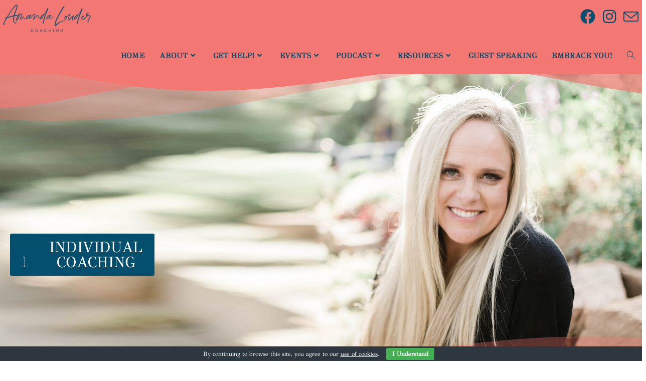

--- FILE ---
content_type: text/html; charset=UTF-8
request_url: https://amandalouder.com/
body_size: 44609
content:
<!DOCTYPE html>
<html class="html" lang="en-US" prefix="og: https://ogp.me/ns#">
<head>
	<meta charset="UTF-8">
	<link rel="profile" href="https://gmpg.org/xfn/11">

	<meta name="viewport" content="width=device-width, initial-scale=1">
<!-- Search Engine Optimization by Rank Math - https://rankmath.com/ -->
<title>Amanda Louder Coaching - Sex Coach for Christian Women</title>
<meta name="description" content="Sex Coach for Christian women. I help Christian (Latter-day Saint) women embrace their sexuality and love their sex life by integrating sexuality with spirituality and healing their sexual self."/>
<meta name="robots" content="follow, index, max-snippet:-1, max-video-preview:-1, max-image-preview:large"/>
<link rel="canonical" href="https://amandalouder.com/" />
<meta property="og:locale" content="en_US" />
<meta property="og:type" content="website" />
<meta property="og:title" content="Amanda Louder Coaching - Sex Coach for Christian Women" />
<meta property="og:description" content="Sex Coach for Christian women. I help Christian (Latter-day Saint) women embrace their sexuality and love their sex life by integrating sexuality with spirituality and healing their sexual self." />
<meta property="og:url" content="https://amandalouder.com/" />
<meta property="og:site_name" content="Amanda Louder Coaching" />
<meta property="og:updated_time" content="2024-11-21T16:04:52-07:00" />
<meta property="og:image" content="https://amandalouder.com/wp-content/uploads/2020/10/Amanda_Louder_Logo-02.jpg" />
<meta property="og:image:secure_url" content="https://amandalouder.com/wp-content/uploads/2020/10/Amanda_Louder_Logo-02.jpg" />
<meta property="og:image:width" content="1024" />
<meta property="og:image:height" content="426" />
<meta property="og:image:alt" content="Coach" />
<meta property="og:image:type" content="image/jpeg" />
<meta property="article:published_time" content="2019-04-13T18:49:31-06:00" />
<meta property="article:modified_time" content="2024-11-21T16:04:52-07:00" />
<meta name="twitter:card" content="summary_large_image" />
<meta name="twitter:title" content="Amanda Louder Coaching - Sex Coach for Christian Women" />
<meta name="twitter:description" content="Sex Coach for Christian women. I help Christian (Latter-day Saint) women embrace their sexuality and love their sex life by integrating sexuality with spirituality and healing their sexual self." />
<meta name="twitter:site" content="@CoachAmandaL" />
<meta name="twitter:creator" content="@CoachAmandaL" />
<meta name="twitter:image" content="https://amandalouder.com/wp-content/uploads/2020/10/Amanda_Louder_Logo-02.jpg" />
<meta name="twitter:label1" content="Written by" />
<meta name="twitter:data1" content="Amanda" />
<meta name="twitter:label2" content="Time to read" />
<meta name="twitter:data2" content="1 minute" />
<script type="application/ld+json" class="rank-math-schema">{"@context":"https://schema.org","@graph":[{"@type":"Organization","@id":"https://amandalouder.com/#organization","name":"Amanda Louder Coaching","url":"https://amandalouder.com","sameAs":["https://www.facebook.com/AmandaLouderCoaching","https://twitter.com/CoachAmandaL"],"logo":{"@type":"ImageObject","@id":"https://amandalouder.com/#logo","url":"https://amandalouder.com/wp-content/uploads/2019/08/Amanda_Louder_Logo-02-copy.png","contentUrl":"https://amandalouder.com/wp-content/uploads/2019/08/Amanda_Louder_Logo-02-copy.png","caption":"Amanda Louder Coaching","inLanguage":"en-US","width":"431","height":"142"}},{"@type":"WebSite","@id":"https://amandalouder.com/#website","url":"https://amandalouder.com","name":"Amanda Louder Coaching","publisher":{"@id":"https://amandalouder.com/#organization"},"inLanguage":"en-US","potentialAction":{"@type":"SearchAction","target":"https://amandalouder.com/?s={search_term_string}","query-input":"required name=search_term_string"}},{"@type":"ImageObject","@id":"https://amandalouder.com/wp-content/uploads/2023/03/Title2.png","url":"https://amandalouder.com/wp-content/uploads/2023/03/Title2.png","width":"200","height":"200","inLanguage":"en-US"},{"@type":"WebPage","@id":"https://amandalouder.com/#webpage","url":"https://amandalouder.com/","name":"Amanda Louder Coaching - Sex Coach for Christian Women","datePublished":"2019-04-13T18:49:31-06:00","dateModified":"2024-11-21T16:04:52-07:00","about":{"@id":"https://amandalouder.com/#organization"},"isPartOf":{"@id":"https://amandalouder.com/#website"},"primaryImageOfPage":{"@id":"https://amandalouder.com/wp-content/uploads/2023/03/Title2.png"},"inLanguage":"en-US"},{"@type":"Article","headline":"Amanda Louder Coaching - Sex Coach for Christian Women","datePublished":"2019-04-13T18:49:31-06:00","dateModified":"2024-11-21T16:04:52-07:00","author":{"@type":"Person","name":"Amanda"},"description":"I'm a life coach who helps Latter-Day Saint women who are struggling in their marriage. I help them find happiness, confidence, and peace.","name":"Amanda Louder Coaching - Sex Coach for Christian Women","@id":"https://amandalouder.com/#schema-51100","isPartOf":{"@id":"https://amandalouder.com/#webpage"},"publisher":{"@id":"https://amandalouder.com/#organization"},"image":{"@id":"https://amandalouder.com/wp-content/uploads/2023/03/Title2.png"},"inLanguage":"en-US","mainEntityOfPage":{"@id":"https://amandalouder.com/#webpage"}}]}</script>
<!-- /Rank Math WordPress SEO plugin -->

<link rel='dns-prefetch' href='//fonts.googleapis.com' />
<link href='https://fonts.gstatic.com' crossorigin rel='preconnect' />
<link rel="alternate" type="application/rss+xml" title="Amanda Louder Coaching &raquo; Feed" href="https://amandalouder.com/feed/" />
<link rel="alternate" type="application/rss+xml" title="Amanda Louder Coaching &raquo; Comments Feed" href="https://amandalouder.com/comments/feed/" />
<link rel="alternate" title="oEmbed (JSON)" type="application/json+oembed" href="https://amandalouder.com/wp-json/oembed/1.0/embed?url=https%3A%2F%2Famandalouder.com%2F" />
<link rel="alternate" title="oEmbed (XML)" type="text/xml+oembed" href="https://amandalouder.com/wp-json/oembed/1.0/embed?url=https%3A%2F%2Famandalouder.com%2F&#038;format=xml" />
<style type='text/css' id='kt_global_css_variables'>
:root {
  --: #;
  --: #;
  --: #;
  --: #;
  --: #;
  --: #;
}
</style>
<style id='wp-img-auto-sizes-contain-inline-css'>
img:is([sizes=auto i],[sizes^="auto," i]){contain-intrinsic-size:3000px 1500px}
/*# sourceURL=wp-img-auto-sizes-contain-inline-css */
</style>
<link rel='stylesheet' id='pfc-style-css' href='https://amandalouder.com/wp-content/plugins/posts-from-category/assets/css/pfc.css?ver=6.0.3' media='all' />
<link rel='stylesheet' id='hfe-widgets-style-css' href='https://amandalouder.com/wp-content/plugins/header-footer-elementor/inc/widgets-css/frontend.css?ver=2.8.2' media='all' />
<style id='wp-emoji-styles-inline-css'>

	img.wp-smiley, img.emoji {
		display: inline !important;
		border: none !important;
		box-shadow: none !important;
		height: 1em !important;
		width: 1em !important;
		margin: 0 0.07em !important;
		vertical-align: -0.1em !important;
		background: none !important;
		padding: 0 !important;
	}
/*# sourceURL=wp-emoji-styles-inline-css */
</style>
<style id='classic-theme-styles-inline-css'>
/*! This file is auto-generated */
.wp-block-button__link{color:#fff;background-color:#32373c;border-radius:9999px;box-shadow:none;text-decoration:none;padding:calc(.667em + 2px) calc(1.333em + 2px);font-size:1.125em}.wp-block-file__button{background:#32373c;color:#fff;text-decoration:none}
/*# sourceURL=/wp-includes/css/classic-themes.min.css */
</style>
<style id='global-styles-inline-css'>
:root{--wp--preset--aspect-ratio--square: 1;--wp--preset--aspect-ratio--4-3: 4/3;--wp--preset--aspect-ratio--3-4: 3/4;--wp--preset--aspect-ratio--3-2: 3/2;--wp--preset--aspect-ratio--2-3: 2/3;--wp--preset--aspect-ratio--16-9: 16/9;--wp--preset--aspect-ratio--9-16: 9/16;--wp--preset--color--black: #000000;--wp--preset--color--cyan-bluish-gray: #abb8c3;--wp--preset--color--white: #ffffff;--wp--preset--color--pale-pink: #f78da7;--wp--preset--color--vivid-red: #cf2e2e;--wp--preset--color--luminous-vivid-orange: #ff6900;--wp--preset--color--luminous-vivid-amber: #fcb900;--wp--preset--color--light-green-cyan: #7bdcb5;--wp--preset--color--vivid-green-cyan: #00d084;--wp--preset--color--pale-cyan-blue: #8ed1fc;--wp--preset--color--vivid-cyan-blue: #0693e3;--wp--preset--color--vivid-purple: #9b51e0;--wp--preset--gradient--vivid-cyan-blue-to-vivid-purple: linear-gradient(135deg,rgb(6,147,227) 0%,rgb(155,81,224) 100%);--wp--preset--gradient--light-green-cyan-to-vivid-green-cyan: linear-gradient(135deg,rgb(122,220,180) 0%,rgb(0,208,130) 100%);--wp--preset--gradient--luminous-vivid-amber-to-luminous-vivid-orange: linear-gradient(135deg,rgb(252,185,0) 0%,rgb(255,105,0) 100%);--wp--preset--gradient--luminous-vivid-orange-to-vivid-red: linear-gradient(135deg,rgb(255,105,0) 0%,rgb(207,46,46) 100%);--wp--preset--gradient--very-light-gray-to-cyan-bluish-gray: linear-gradient(135deg,rgb(238,238,238) 0%,rgb(169,184,195) 100%);--wp--preset--gradient--cool-to-warm-spectrum: linear-gradient(135deg,rgb(74,234,220) 0%,rgb(151,120,209) 20%,rgb(207,42,186) 40%,rgb(238,44,130) 60%,rgb(251,105,98) 80%,rgb(254,248,76) 100%);--wp--preset--gradient--blush-light-purple: linear-gradient(135deg,rgb(255,206,236) 0%,rgb(152,150,240) 100%);--wp--preset--gradient--blush-bordeaux: linear-gradient(135deg,rgb(254,205,165) 0%,rgb(254,45,45) 50%,rgb(107,0,62) 100%);--wp--preset--gradient--luminous-dusk: linear-gradient(135deg,rgb(255,203,112) 0%,rgb(199,81,192) 50%,rgb(65,88,208) 100%);--wp--preset--gradient--pale-ocean: linear-gradient(135deg,rgb(255,245,203) 0%,rgb(182,227,212) 50%,rgb(51,167,181) 100%);--wp--preset--gradient--electric-grass: linear-gradient(135deg,rgb(202,248,128) 0%,rgb(113,206,126) 100%);--wp--preset--gradient--midnight: linear-gradient(135deg,rgb(2,3,129) 0%,rgb(40,116,252) 100%);--wp--preset--font-size--small: 13px;--wp--preset--font-size--medium: 20px;--wp--preset--font-size--large: 36px;--wp--preset--font-size--x-large: 42px;--wp--preset--font-family--gfs-didot: GFS Didot;--wp--preset--spacing--20: 0.44rem;--wp--preset--spacing--30: 0.67rem;--wp--preset--spacing--40: 1rem;--wp--preset--spacing--50: 1.5rem;--wp--preset--spacing--60: 2.25rem;--wp--preset--spacing--70: 3.38rem;--wp--preset--spacing--80: 5.06rem;--wp--preset--shadow--natural: 6px 6px 9px rgba(0, 0, 0, 0.2);--wp--preset--shadow--deep: 12px 12px 50px rgba(0, 0, 0, 0.4);--wp--preset--shadow--sharp: 6px 6px 0px rgba(0, 0, 0, 0.2);--wp--preset--shadow--outlined: 6px 6px 0px -3px rgb(255, 255, 255), 6px 6px rgb(0, 0, 0);--wp--preset--shadow--crisp: 6px 6px 0px rgb(0, 0, 0);}:where(.is-layout-flex){gap: 0.5em;}:where(.is-layout-grid){gap: 0.5em;}body .is-layout-flex{display: flex;}.is-layout-flex{flex-wrap: wrap;align-items: center;}.is-layout-flex > :is(*, div){margin: 0;}body .is-layout-grid{display: grid;}.is-layout-grid > :is(*, div){margin: 0;}:where(.wp-block-columns.is-layout-flex){gap: 2em;}:where(.wp-block-columns.is-layout-grid){gap: 2em;}:where(.wp-block-post-template.is-layout-flex){gap: 1.25em;}:where(.wp-block-post-template.is-layout-grid){gap: 1.25em;}.has-black-color{color: var(--wp--preset--color--black) !important;}.has-cyan-bluish-gray-color{color: var(--wp--preset--color--cyan-bluish-gray) !important;}.has-white-color{color: var(--wp--preset--color--white) !important;}.has-pale-pink-color{color: var(--wp--preset--color--pale-pink) !important;}.has-vivid-red-color{color: var(--wp--preset--color--vivid-red) !important;}.has-luminous-vivid-orange-color{color: var(--wp--preset--color--luminous-vivid-orange) !important;}.has-luminous-vivid-amber-color{color: var(--wp--preset--color--luminous-vivid-amber) !important;}.has-light-green-cyan-color{color: var(--wp--preset--color--light-green-cyan) !important;}.has-vivid-green-cyan-color{color: var(--wp--preset--color--vivid-green-cyan) !important;}.has-pale-cyan-blue-color{color: var(--wp--preset--color--pale-cyan-blue) !important;}.has-vivid-cyan-blue-color{color: var(--wp--preset--color--vivid-cyan-blue) !important;}.has-vivid-purple-color{color: var(--wp--preset--color--vivid-purple) !important;}.has-black-background-color{background-color: var(--wp--preset--color--black) !important;}.has-cyan-bluish-gray-background-color{background-color: var(--wp--preset--color--cyan-bluish-gray) !important;}.has-white-background-color{background-color: var(--wp--preset--color--white) !important;}.has-pale-pink-background-color{background-color: var(--wp--preset--color--pale-pink) !important;}.has-vivid-red-background-color{background-color: var(--wp--preset--color--vivid-red) !important;}.has-luminous-vivid-orange-background-color{background-color: var(--wp--preset--color--luminous-vivid-orange) !important;}.has-luminous-vivid-amber-background-color{background-color: var(--wp--preset--color--luminous-vivid-amber) !important;}.has-light-green-cyan-background-color{background-color: var(--wp--preset--color--light-green-cyan) !important;}.has-vivid-green-cyan-background-color{background-color: var(--wp--preset--color--vivid-green-cyan) !important;}.has-pale-cyan-blue-background-color{background-color: var(--wp--preset--color--pale-cyan-blue) !important;}.has-vivid-cyan-blue-background-color{background-color: var(--wp--preset--color--vivid-cyan-blue) !important;}.has-vivid-purple-background-color{background-color: var(--wp--preset--color--vivid-purple) !important;}.has-black-border-color{border-color: var(--wp--preset--color--black) !important;}.has-cyan-bluish-gray-border-color{border-color: var(--wp--preset--color--cyan-bluish-gray) !important;}.has-white-border-color{border-color: var(--wp--preset--color--white) !important;}.has-pale-pink-border-color{border-color: var(--wp--preset--color--pale-pink) !important;}.has-vivid-red-border-color{border-color: var(--wp--preset--color--vivid-red) !important;}.has-luminous-vivid-orange-border-color{border-color: var(--wp--preset--color--luminous-vivid-orange) !important;}.has-luminous-vivid-amber-border-color{border-color: var(--wp--preset--color--luminous-vivid-amber) !important;}.has-light-green-cyan-border-color{border-color: var(--wp--preset--color--light-green-cyan) !important;}.has-vivid-green-cyan-border-color{border-color: var(--wp--preset--color--vivid-green-cyan) !important;}.has-pale-cyan-blue-border-color{border-color: var(--wp--preset--color--pale-cyan-blue) !important;}.has-vivid-cyan-blue-border-color{border-color: var(--wp--preset--color--vivid-cyan-blue) !important;}.has-vivid-purple-border-color{border-color: var(--wp--preset--color--vivid-purple) !important;}.has-vivid-cyan-blue-to-vivid-purple-gradient-background{background: var(--wp--preset--gradient--vivid-cyan-blue-to-vivid-purple) !important;}.has-light-green-cyan-to-vivid-green-cyan-gradient-background{background: var(--wp--preset--gradient--light-green-cyan-to-vivid-green-cyan) !important;}.has-luminous-vivid-amber-to-luminous-vivid-orange-gradient-background{background: var(--wp--preset--gradient--luminous-vivid-amber-to-luminous-vivid-orange) !important;}.has-luminous-vivid-orange-to-vivid-red-gradient-background{background: var(--wp--preset--gradient--luminous-vivid-orange-to-vivid-red) !important;}.has-very-light-gray-to-cyan-bluish-gray-gradient-background{background: var(--wp--preset--gradient--very-light-gray-to-cyan-bluish-gray) !important;}.has-cool-to-warm-spectrum-gradient-background{background: var(--wp--preset--gradient--cool-to-warm-spectrum) !important;}.has-blush-light-purple-gradient-background{background: var(--wp--preset--gradient--blush-light-purple) !important;}.has-blush-bordeaux-gradient-background{background: var(--wp--preset--gradient--blush-bordeaux) !important;}.has-luminous-dusk-gradient-background{background: var(--wp--preset--gradient--luminous-dusk) !important;}.has-pale-ocean-gradient-background{background: var(--wp--preset--gradient--pale-ocean) !important;}.has-electric-grass-gradient-background{background: var(--wp--preset--gradient--electric-grass) !important;}.has-midnight-gradient-background{background: var(--wp--preset--gradient--midnight) !important;}.has-small-font-size{font-size: var(--wp--preset--font-size--small) !important;}.has-medium-font-size{font-size: var(--wp--preset--font-size--medium) !important;}.has-large-font-size{font-size: var(--wp--preset--font-size--large) !important;}.has-x-large-font-size{font-size: var(--wp--preset--font-size--x-large) !important;}.has-gfs-didot-font-family{font-family: var(--wp--preset--font-family--gfs-didot) !important;}
:where(.wp-block-post-template.is-layout-flex){gap: 1.25em;}:where(.wp-block-post-template.is-layout-grid){gap: 1.25em;}
:where(.wp-block-term-template.is-layout-flex){gap: 1.25em;}:where(.wp-block-term-template.is-layout-grid){gap: 1.25em;}
:where(.wp-block-columns.is-layout-flex){gap: 2em;}:where(.wp-block-columns.is-layout-grid){gap: 2em;}
:root :where(.wp-block-pullquote){font-size: 1.5em;line-height: 1.6;}
/*# sourceURL=global-styles-inline-css */
</style>
<link rel='stylesheet' id='cookie-bar-css-css' href='https://amandalouder.com/wp-content/plugins/cookie-bar/css/cookie-bar.css?ver=6.9' media='all' />
<link rel='stylesheet' id='hfe-style-css' href='https://amandalouder.com/wp-content/plugins/header-footer-elementor/assets/css/header-footer-elementor.css?ver=2.8.2' media='all' />
<link rel='stylesheet' id='elementor-frontend-css' href='https://amandalouder.com/wp-content/plugins/elementor/assets/css/frontend.min.css?ver=3.34.2' media='all' />
<style id='elementor-frontend-inline-css'>
.elementor-kit-9156{--e-global-color-primary:#FBF8F7;--e-global-color-secondary:#DDCEC7;--e-global-color-text:#F37772;--e-global-color-accent:#A5BBC6;--e-global-color-ce63f99:#034F6D;--e-global-color-5818964:#4C4C4D;--e-global-typography-primary-font-family:"Roboto";--e-global-typography-primary-font-weight:600;--e-global-typography-secondary-font-family:"Roboto Slab";--e-global-typography-secondary-font-weight:400;--e-global-typography-text-font-family:"Roboto";--e-global-typography-text-font-weight:400;--e-global-typography-accent-font-family:"Roboto";--e-global-typography-accent-font-weight:500;}.elementor-kit-9156 e-page-transition{background-color:#FFBC7D;}.elementor-section.elementor-section-boxed > .elementor-container{max-width:1140px;}.e-con{--container-max-width:1140px;}.elementor-widget:not(:last-child){margin-block-end:20px;}.elementor-element{--widgets-spacing:20px 20px;--widgets-spacing-row:20px;--widgets-spacing-column:20px;}{}h1.entry-title{display:var(--page-title-display);}@media(max-width:1024px){.elementor-section.elementor-section-boxed > .elementor-container{max-width:1024px;}.e-con{--container-max-width:1024px;}}@media(max-width:767px){.elementor-section.elementor-section-boxed > .elementor-container{max-width:767px;}.e-con{--container-max-width:767px;}}
.elementor-2047 .elementor-element.elementor-element-debceaa{transition:background 0.3s, border 0.3s, border-radius 0.3s, box-shadow 0.3s;margin-top:-270px;margin-bottom:0px;padding:100px 100px 62px 100px;}.elementor-2047 .elementor-element.elementor-element-debceaa > .elementor-background-overlay{transition:background 0.3s, border-radius 0.3s, opacity 0.3s;}.elementor-2047 .elementor-element.elementor-element-37bfe32 > .elementor-container > .elementor-column > .elementor-widget-wrap{align-content:flex-end;align-items:flex-end;}.elementor-2047 .elementor-element.elementor-element-37bfe32:not(.elementor-motion-effects-element-type-background), .elementor-2047 .elementor-element.elementor-element-37bfe32 > .elementor-motion-effects-container > .elementor-motion-effects-layer{background-color:var( --e-global-color-text );background-image:url("https://amandalouder.com/wp-content/uploads/2022/04/ALC-139-copy-scaled.jpg");background-position:center center;background-repeat:no-repeat;background-size:cover;}.elementor-2047 .elementor-element.elementor-element-37bfe32{transition:background 0.3s, border 0.3s, border-radius 0.3s, box-shadow 0.3s;margin-top:55px;margin-bottom:0px;padding:0px 0px 0px 0px;}.elementor-2047 .elementor-element.elementor-element-37bfe32 > .elementor-background-overlay{transition:background 0.3s, border-radius 0.3s, opacity 0.3s;}.elementor-2047 .elementor-element.elementor-element-37bfe32 > .elementor-shape-top .elementor-shape-fill{fill:var( --e-global-color-text );}.elementor-2047 .elementor-element.elementor-element-37bfe32 > .elementor-shape-top svg{width:calc(253% + 1.3px);height:146px;}.elementor-2047 .elementor-element.elementor-element-37bfe32 > .elementor-shape-bottom .elementor-shape-fill{fill:var( --e-global-color-text );}.elementor-2047 .elementor-element.elementor-element-37bfe32 > .elementor-shape-bottom svg{width:calc(253% + 1.3px);height:146px;}.elementor-2047 .elementor-element.elementor-element-87f683f.elementor-column > .elementor-widget-wrap{justify-content:center;}.elementor-2047 .elementor-element.elementor-element-87f683f > .elementor-widget-wrap > .elementor-widget:not(.elementor-widget__width-auto):not(.elementor-widget__width-initial):not(:last-child):not(.elementor-absolute){margin-block-end:10px;}.elementor-2047 .elementor-element.elementor-element-a538a15{--display:grid;--min-height:913px;--e-con-grid-template-columns:repeat(2, 1fr);--e-con-grid-template-rows:repeat(2, 1fr);--grid-auto-flow:row;}.elementor-2047 .elementor-element.elementor-element-937571f{--display:flex;--justify-content:flex-end;}.elementor-2047 .elementor-element.elementor-element-14b3ba5{width:100%;max-width:100%;text-align:center;}.elementor-2047 .elementor-element.elementor-element-14b3ba5 > .elementor-widget-container{margin:35px 35px 35px 35px;padding:0px 0px 0px 0px;}.elementor-2047 .elementor-element.elementor-element-14b3ba5.elementor-element{--align-self:center;}.elementor-2047 .elementor-element.elementor-element-855a590{--display:flex;}.elementor-2047 .elementor-element.elementor-element-29bdff7{--display:flex;--flex-direction:row;--container-widget-width:calc( ( 1 - var( --container-widget-flex-grow ) ) * 100% );--container-widget-height:100%;--container-widget-flex-grow:1;--container-widget-align-self:stretch;--flex-wrap-mobile:wrap;--justify-content:space-between;--align-items:flex-start;--gap:10px 10px;--row-gap:10px;--column-gap:10px;}.elementor-2047 .elementor-element.elementor-element-50dcc35 .elementor-button{background-color:var( --e-global-color-ce63f99 );font-size:30px;}.elementor-2047 .elementor-element.elementor-element-35e5b96 .elementor-button{background-color:var( --e-global-color-ce63f99 );font-size:30px;}.elementor-2047 .elementor-element.elementor-element-bef817f .elementor-button{background-color:var( --e-global-color-ce63f99 );font-size:30px;}.elementor-2047 .elementor-element.elementor-element-951eddb{--display:flex;}.elementor-2047 .elementor-element.elementor-element-bba4f8f .elementor-button{background-color:var( --e-global-color-ce63f99 );}.elementor-2047 .elementor-element.elementor-element-5645cf08:not(.elementor-motion-effects-element-type-background), .elementor-2047 .elementor-element.elementor-element-5645cf08 > .elementor-motion-effects-container > .elementor-motion-effects-layer{background-color:var( --e-global-color-text );}.elementor-2047 .elementor-element.elementor-element-5645cf08{transition:background 0.3s, border 0.3s, border-radius 0.3s, box-shadow 0.3s;margin-top:0px;margin-bottom:0px;padding:33px 33px 33px 33px;}.elementor-2047 .elementor-element.elementor-element-5645cf08 > .elementor-background-overlay{transition:background 0.3s, border-radius 0.3s, opacity 0.3s;}.elementor-2047 .elementor-element.elementor-element-688a5b7c > .elementor-widget-wrap > .elementor-widget:not(.elementor-widget__width-auto):not(.elementor-widget__width-initial):not(:last-child):not(.elementor-absolute){margin-block-end:0px;}.elementor-2047 .elementor-element.elementor-element-775ed850{text-align:center;}.elementor-2047 .elementor-element.elementor-element-775ed850 .elementor-heading-title{color:var( --e-global-color-ce63f99 );}.elementor-2047 .elementor-element.elementor-element-50998fd1 > .elementor-shape-top .elementor-shape-fill{fill:var( --e-global-color-text );}.elementor-2047 .elementor-element.elementor-element-50998fd1 > .elementor-shape-top svg{width:calc(253% + 1.3px);height:191px;transform:translateX(-50%) rotateY(180deg);}.elementor-2047 .elementor-element.elementor-element-50998fd1 > .elementor-shape-bottom .elementor-shape-fill{fill:var( --e-global-color-text );}.elementor-2047 .elementor-element.elementor-element-50998fd1 > .elementor-shape-bottom svg{width:calc(253% + 1.3px);height:191px;}.elementor-2047 .elementor-element.elementor-element-50faf793{margin-top:0px;margin-bottom:0px;padding:90px 0px 100px 0px;}.elementor-2047 .elementor-element.elementor-element-11487b0e > .elementor-widget-container{margin:30px 0px 0px 0px;}.elementor-2047 .elementor-element.elementor-element-11487b0e img{border-style:solid;border-width:10px 10px 10px 10px;border-color:var( --e-global-color-ce63f99 );box-shadow:5px 5px 10px 0px rgba(0,0,0,0.5);}.elementor-2047 .elementor-element.elementor-element-0dfa88e .elementor-button{background-color:var( --e-global-color-ce63f99 );}.elementor-2047 .elementor-element.elementor-element-5a10d916:not(.elementor-motion-effects-element-type-background), .elementor-2047 .elementor-element.elementor-element-5a10d916 > .elementor-motion-effects-container > .elementor-motion-effects-layer{background-color:#f37772;}.elementor-2047 .elementor-element.elementor-element-5a10d916{transition:background 0.3s, border 0.3s, border-radius 0.3s, box-shadow 0.3s;margin-top:0px;margin-bottom:0px;padding:15px 15px 15px 15px;}.elementor-2047 .elementor-element.elementor-element-5a10d916 > .elementor-background-overlay{transition:background 0.3s, border-radius 0.3s, opacity 0.3s;}.elementor-2047 .elementor-element.elementor-element-67735e7e .elementor-icon-wrapper{text-align:center;}.elementor-2047 .elementor-element.elementor-element-67735e7e.elementor-view-stacked .elementor-icon{background-color:#034f6d;}.elementor-2047 .elementor-element.elementor-element-67735e7e.elementor-view-framed .elementor-icon, .elementor-2047 .elementor-element.elementor-element-67735e7e.elementor-view-default .elementor-icon{color:#034f6d;border-color:#034f6d;}.elementor-2047 .elementor-element.elementor-element-67735e7e.elementor-view-framed .elementor-icon, .elementor-2047 .elementor-element.elementor-element-67735e7e.elementor-view-default .elementor-icon svg{fill:#034f6d;}.elementor-2047 .elementor-element.elementor-element-33d3e055{text-align:center;}.elementor-2047 .elementor-element.elementor-element-33d3e055 .elementor-heading-title{font-family:"Nunito Sans", Sans-serif;font-size:30px;font-weight:700;color:#ddcec7;}.elementor-2047 .elementor-element.elementor-element-11c76e8b > .elementor-widget-container{margin:45px 57px 0px 57px;}.elementor-2047 .elementor-element.elementor-element-4ce1c8bb .elementor-button{background-color:var( --e-global-color-ce63f99 );}.elementor-2047 .elementor-element.elementor-element-6bba2a7e > .elementor-shape-top .elementor-shape-fill{fill:var( --e-global-color-text );}.elementor-2047 .elementor-element.elementor-element-6bba2a7e > .elementor-shape-top svg{width:calc(253% + 1.3px);height:191px;}.elementor-2047 .elementor-element.elementor-element-6bba2a7e{margin-top:0px;margin-bottom:0px;padding:11px 0px 0px 0px;}.elementor-2047 .elementor-element.elementor-element-329c51b4 > .elementor-widget-container{margin:69px 0px 0px 0px;padding:0px 0px 0px 0300px;}.elementor-2047 .elementor-element.elementor-element-329c51b4{text-align:center;}.elementor-2047 .elementor-element.elementor-element-7f492bf6 > .elementor-widget-container{margin:-150px 0px 0px 0px;}.elementor-2047 .elementor-element.elementor-element-57d0af61{color:var( --e-global-color-ce63f99 );}.elementor-2047 .elementor-element.elementor-element-265a4fbc .elementor-button{background-color:var( --e-global-color-ce63f99 );}.elementor-2047 .elementor-element.elementor-element-265a4fbc > .elementor-widget-container{margin:0px 0px 27px 0px;}.elementor-2047 .elementor-element.elementor-element-21637d9e{text-align:center;}.elementor-2047 .elementor-element.elementor-element-2d5f543c > .elementor-shape-bottom .elementor-shape-fill{fill:var( --e-global-color-text );}.elementor-2047 .elementor-element.elementor-element-2d5f543c > .elementor-shape-bottom svg{width:calc(253% + 1.3px);height:191px;}.elementor-2047 .elementor-element.elementor-element-2d5f543c{margin-top:85px;margin-bottom:0px;}.elementor-2047 .elementor-element.elementor-element-6e368afe:not(.elementor-motion-effects-element-type-background), .elementor-2047 .elementor-element.elementor-element-6e368afe > .elementor-motion-effects-container > .elementor-motion-effects-layer{background-color:var( --e-global-color-text );}.elementor-2047 .elementor-element.elementor-element-6e368afe{transition:background 0.3s, border 0.3s, border-radius 0.3s, box-shadow 0.3s;margin-top:0px;margin-bottom:0px;}.elementor-2047 .elementor-element.elementor-element-6e368afe > .elementor-background-overlay{transition:background 0.3s, border-radius 0.3s, opacity 0.3s;}.elementor-2047 .elementor-element.elementor-element-6e368afe > .elementor-shape-top .elementor-shape-fill{fill:var( --e-global-color-text );}.elementor-2047 .elementor-element.elementor-element-6e368afe > .elementor-shape-top svg{width:calc(244% + 1.3px);height:146px;}.elementor-2047 .elementor-element.elementor-element-6e368afe > .elementor-shape-bottom .elementor-shape-fill{fill:var( --e-global-color-text );}.elementor-2047 .elementor-element.elementor-element-6e368afe > .elementor-shape-bottom svg{width:calc(210% + 1.3px);height:260px;}.elementor-2047 .elementor-element.elementor-element-b7c6c30:not(.elementor-motion-effects-element-type-background) > .elementor-widget-wrap, .elementor-2047 .elementor-element.elementor-element-b7c6c30 > .elementor-widget-wrap > .elementor-motion-effects-container > .elementor-motion-effects-layer{background-color:var( --e-global-color-text );}.elementor-2047 .elementor-element.elementor-element-b7c6c30.elementor-column > .elementor-widget-wrap{justify-content:center;}.elementor-2047 .elementor-element.elementor-element-b7c6c30 > .elementor-widget-wrap > .elementor-widget:not(.elementor-widget__width-auto):not(.elementor-widget__width-initial):not(:last-child):not(.elementor-absolute){margin-block-end:0px;}.elementor-2047 .elementor-element.elementor-element-b7c6c30 > .elementor-element-populated{transition:background 0.3s, border 0.3s, border-radius 0.3s, box-shadow 0.3s;padding:0px 0px 0px 0px;}.elementor-2047 .elementor-element.elementor-element-b7c6c30 > .elementor-element-populated > .elementor-background-overlay{transition:background 0.3s, border-radius 0.3s, opacity 0.3s;}.elementor-2047 .elementor-element.elementor-element-56e7b84e > .elementor-widget-container{margin:29px 0px 0px 0px;}.elementor-2047 .elementor-element.elementor-element-56e7b84e .elementor-icon-wrapper{text-align:center;}.elementor-2047 .elementor-element.elementor-element-56e7b84e.elementor-view-stacked .elementor-icon{background-color:var( --e-global-color-ce63f99 );}.elementor-2047 .elementor-element.elementor-element-56e7b84e.elementor-view-framed .elementor-icon, .elementor-2047 .elementor-element.elementor-element-56e7b84e.elementor-view-default .elementor-icon{color:var( --e-global-color-ce63f99 );border-color:var( --e-global-color-ce63f99 );}.elementor-2047 .elementor-element.elementor-element-56e7b84e.elementor-view-framed .elementor-icon, .elementor-2047 .elementor-element.elementor-element-56e7b84e.elementor-view-default .elementor-icon svg{fill:var( --e-global-color-ce63f99 );}.elementor-2047 .elementor-element.elementor-element-22163013{text-align:center;}.elementor-2047 .elementor-element.elementor-element-22163013 .elementor-heading-title{font-size:35px;color:var( --e-global-color-ce63f99 );}.elementor-2047 .elementor-element.elementor-element-2bcfcac8{color:var( --e-global-color-ce63f99 );}.elementor-2047 .elementor-element.elementor-element-5718f7e > .elementor-widget-container{margin:-56px 0px 0px 0px;}@media(max-width:1024px){.elementor-2047 .elementor-element.elementor-element-debceaa{margin-top:-168px;margin-bottom:0px;padding:30px 30px 30px 30px;}.elementor-2047 .elementor-element.elementor-element-37bfe32:not(.elementor-motion-effects-element-type-background), .elementor-2047 .elementor-element.elementor-element-37bfe32 > .elementor-motion-effects-container > .elementor-motion-effects-layer{background-image:url("https://amandalouder.com/wp-content/uploads/2022/04/ALC-139-copy-scaled.jpg");background-position:-480px 17px;background-repeat:no-repeat;}.elementor-2047 .elementor-element.elementor-element-37bfe32 > .elementor-shape-top svg{width:calc(253% + 1.3px);height:90px;}.elementor-2047 .elementor-element.elementor-element-37bfe32 > .elementor-shape-bottom svg{height:90px;}.elementor-2047 .elementor-element.elementor-element-37bfe32{padding:0px 0px 0px 0px;}.elementor-2047 .elementor-element.elementor-element-a538a15{--min-height:794px;--grid-auto-flow:row;}.elementor-2047 .elementor-element.elementor-element-14b3ba5 > .elementor-widget-container{margin:0px 0px 0px 0px;}.elementor-2047 .elementor-element.elementor-element-29bdff7{--min-height:0px;--flex-direction:column;--container-widget-width:100%;--container-widget-height:initial;--container-widget-flex-grow:0;--container-widget-align-self:initial;--flex-wrap-mobile:wrap;--justify-content:space-around;--gap:0px 0px;--row-gap:0px;--column-gap:0px;}.elementor-2047 .elementor-element.elementor-element-5645cf08{padding:0px 0px 0px 0px;}.elementor-2047 .elementor-element.elementor-element-50998fd1 > .elementor-shape-top svg{height:90px;}.elementor-2047 .elementor-element.elementor-element-50faf793{padding:0px 0px 0px 0px;}.elementor-bc-flex-widget .elementor-2047 .elementor-element.elementor-element-2171432.elementor-column .elementor-widget-wrap{align-items:flex-start;}.elementor-2047 .elementor-element.elementor-element-2171432.elementor-column.elementor-element[data-element_type="column"] > .elementor-widget-wrap.elementor-element-populated{align-content:flex-start;align-items:flex-start;}.elementor-2047 .elementor-element.elementor-element-6bba2a7e > .elementor-shape-top svg{height:90px;}.elementor-2047 .elementor-element.elementor-element-2d5f543c > .elementor-shape-bottom svg{height:90px;}.elementor-2047 .elementor-element.elementor-element-b7c6c30 > .elementor-element-populated{padding:55px 55px 55px 55px;}}@media(max-width:767px){.elementor-2047 .elementor-element.elementor-element-debceaa{margin-top:0px;margin-bottom:0px;padding:0px 0px 0px 0px;}.elementor-2047 .elementor-element.elementor-element-5f1ead7 > .elementor-element-populated{margin:0px 0px 0px 0px;--e-column-margin-right:0px;--e-column-margin-left:0px;padding:0px 0px 0px 0px;}.elementor-2047 .elementor-element.elementor-element-37bfe32:not(.elementor-motion-effects-element-type-background), .elementor-2047 .elementor-element.elementor-element-37bfe32 > .elementor-motion-effects-container > .elementor-motion-effects-layer{background-image:url("https://amandalouder.com/wp-content/uploads/2022/04/ALC-139-copy-scaled.jpg");background-position:center center;background-repeat:no-repeat;background-size:contain;}.elementor-2047 .elementor-element.elementor-element-37bfe32 > .elementor-shape-top svg{width:calc(253% + 1.3px);height:0px;}.elementor-2047 .elementor-element.elementor-element-37bfe32 > .elementor-shape-bottom svg{height:0px;}.elementor-2047 .elementor-element.elementor-element-37bfe32{margin-top:-30px;margin-bottom:0px;padding:0px 0px 0px 0px;}.elementor-2047 .elementor-element.elementor-element-a538a15{--width:100%;--min-height:0px;--e-con-grid-template-columns:repeat(1, 1fr);--grid-auto-flow:row;}.elementor-2047 .elementor-element.elementor-element-937571f{--min-height:100px;--flex-direction:column;--container-widget-width:100%;--container-widget-height:initial;--container-widget-flex-grow:0;--container-widget-align-self:initial;--flex-wrap-mobile:wrap;--margin-top:0px;--margin-bottom:0px;--margin-left:0px;--margin-right:0px;}.elementor-2047 .elementor-element.elementor-element-14b3ba5{width:auto;max-width:auto;}.elementor-2047 .elementor-element.elementor-element-14b3ba5 > .elementor-widget-container{margin:20px 0px 100px 0px;padding:0px 0px 0px 0px;}.elementor-2047 .elementor-element.elementor-element-855a590{--width:0px;--min-height:1px;--flex-direction:row;--container-widget-width:initial;--container-widget-height:100%;--container-widget-flex-grow:1;--container-widget-align-self:stretch;--flex-wrap-mobile:wrap;}.elementor-2047 .elementor-element.elementor-element-29bdff7{--width:100%;--min-height:1px;--justify-content:space-between;--align-items:flex-start;--container-widget-width:calc( ( 1 - var( --container-widget-flex-grow ) ) * 100% );--gap:0px 0px;--row-gap:0px;--column-gap:0px;--margin-top:0px;--margin-bottom:0px;--margin-left:0px;--margin-right:0px;}.elementor-2047 .elementor-element.elementor-element-29bdff7.e-con{--order:99999 /* order end hack */;}.elementor-2047 .elementor-element.elementor-element-50dcc35 > .elementor-widget-container{margin:0px 0px 0px 0px;}.elementor-2047 .elementor-element.elementor-element-50dcc35 .elementor-button{font-size:12px;}.elementor-2047 .elementor-element.elementor-element-35e5b96 > .elementor-widget-container{margin:0px 0px 0px 0px;}.elementor-2047 .elementor-element.elementor-element-35e5b96 .elementor-button{font-size:12px;}.elementor-2047 .elementor-element.elementor-element-bef817f.elementor-element{--align-self:flex-start;--order:99999 /* order end hack */;}.elementor-2047 .elementor-element.elementor-element-bef817f .elementor-button{font-size:12px;}.elementor-2047 .elementor-element.elementor-element-951eddb{--min-height:1px;--align-items:center;--container-widget-width:calc( ( 1 - var( --container-widget-flex-grow ) ) * 100% );}.elementor-2047 .elementor-element.elementor-element-bba4f8f .elementor-button{font-size:12px;}.elementor-2047 .elementor-element.elementor-element-5645cf08{margin-top:-147px;margin-bottom:0px;}.elementor-2047 .elementor-element.elementor-element-775ed850 .elementor-heading-title{font-size:20px;}.elementor-2047 .elementor-element.elementor-element-50998fd1 > .elementor-shape-bottom svg{height:90px;}.elementor-2047 .elementor-element.elementor-element-50faf793{padding:0px 0px 0px 0px;}.elementor-2047 .elementor-element.elementor-element-329c51b4 > .elementor-widget-container{margin:0px 0px 0px 0px;padding:36px 0px 0px 0px;}.elementor-2047 .elementor-element.elementor-element-7f492bf6 > .elementor-widget-container{margin:0px 0px 0px 0px;}.elementor-2047 .elementor-element.elementor-element-b7c6c30 > .elementor-element-populated{padding:30px 30px 30px 30px;}.elementor-2047 .elementor-element.elementor-element-22163013 .elementor-heading-title{font-size:28px;line-height:1.2em;}}@media(min-width:768px){.elementor-2047 .elementor-element.elementor-element-87f683f{width:100%;}.elementor-2047 .elementor-element.elementor-element-937571f{--width:100%;}.elementor-2047 .elementor-element.elementor-element-855a590{--width:100%;}.elementor-2047 .elementor-element.elementor-element-29bdff7{--width:100%;}.elementor-2047 .elementor-element.elementor-element-951eddb{--width:100%;}.elementor-2047 .elementor-element.elementor-element-688a5b7c{width:100%;}.elementor-2047 .elementor-element.elementor-element-2171432{width:40%;}.elementor-2047 .elementor-element.elementor-element-75a792a6{width:60%;}.elementor-2047 .elementor-element.elementor-element-561f7617{width:41.579%;}.elementor-2047 .elementor-element.elementor-element-1a72022e{width:58.421%;}}@media(max-width:1024px) and (min-width:768px){.elementor-2047 .elementor-element.elementor-element-29bdff7{--width:100%;}.elementor-2047 .elementor-element.elementor-element-2171432{width:100%;}.elementor-2047 .elementor-element.elementor-element-75a792a6{width:100%;}}
.elementor-7856 .elementor-element.elementor-element-9c5eb36{transition:background 0.3s, border 0.3s, border-radius 0.3s, box-shadow 0.3s;padding:0px 0px 0px 15px;z-index:1;}.elementor-7856 .elementor-element.elementor-element-9c5eb36 > .elementor-background-overlay{transition:background 0.3s, border-radius 0.3s, opacity 0.3s;}.elementor-7856 .elementor-element.elementor-element-7d794b > .elementor-element-populated{transition:background 0.3s, border 0.3s, border-radius 0.3s, box-shadow 0.3s;padding:17px 0px 0px 0px;}.elementor-7856 .elementor-element.elementor-element-7d794b > .elementor-element-populated > .elementor-background-overlay{transition:background 0.3s, border-radius 0.3s, opacity 0.3s;}.elementor-7856 .elementor-element.elementor-element-5e86cff2{--divider-border-style:solid;--divider-color:#ffffff;--divider-border-width:1px;}.elementor-7856 .elementor-element.elementor-element-5e86cff2 > .elementor-widget-container{padding:0px 0px 62px 0px;}.elementor-7856 .elementor-element.elementor-element-5e86cff2 .elementor-divider-separator{width:85%;}.elementor-7856 .elementor-element.elementor-element-5e86cff2 .elementor-divider{padding-block-start:15px;padding-block-end:15px;}.elementor-7856 .elementor-element.elementor-element-365909e8 > .elementor-container > .elementor-column > .elementor-widget-wrap{align-content:center;align-items:center;}.elementor-7856 .elementor-element.elementor-element-365909e8 > .elementor-background-overlay{background-color:#000000;opacity:0.5;transition:background 0.3s, border-radius 0.3s, opacity 0.3s;}.elementor-7856 .elementor-element.elementor-element-365909e8 > .elementor-container{min-height:100vh;}.elementor-7856 .elementor-element.elementor-element-365909e8{transition:background 0.3s, border 0.3s, border-radius 0.3s, box-shadow 0.3s;margin-top:-51px;margin-bottom:0px;}.elementor-7856 .elementor-element.elementor-element-33ba8bcd > .elementor-element-populated{padding:0% 10% 0% 10%;}.elementor-7856 .elementor-element.elementor-element-4f20af9d > .elementor-widget-container{margin:0px 0px 38px 0px;}.elementor-7856 .elementor-element.elementor-element-4f20af9d{text-align:center;}.elementor-7856 .elementor-element.elementor-element-4f20af9d .elementor-heading-title{font-family:"Oswald", Sans-serif;font-size:45px;font-weight:300;text-transform:capitalize;color:#ffffff;}.elementor-7856 .elementor-element.elementor-element-3cad8685{margin-top:-65px;margin-bottom:0px;padding:0px 15px 0px 15px;z-index:1;}.elementor-7856 .elementor-element.elementor-element-134fffe4 > .elementor-element-populated{padding:17px 0px 0px 0px;}.elementor-7856 .elementor-element.elementor-element-38ce7fc{--divider-border-style:solid;--divider-color:#ffffff;--divider-border-width:1px;}.elementor-7856 .elementor-element.elementor-element-38ce7fc .elementor-divider-separator{width:100%;}.elementor-7856 .elementor-element.elementor-element-38ce7fc .elementor-divider{padding-block-start:15px;padding-block-end:15px;}#elementor-popup-modal-7856 .dialog-widget-content{animation-duration:1.2s;background-color:rgba(3,79,109,0.71);box-shadow:2px 8px 23px 3px rgba(0,0,0,0.2);}#elementor-popup-modal-7856{background-color:rgba(0,0,0,.8);justify-content:flex-start;align-items:flex-start;pointer-events:all;}#elementor-popup-modal-7856 .dialog-message{width:450px;height:100vh;align-items:flex-start;}#elementor-popup-modal-7856 .dialog-close-button{display:flex;font-size:25px;}#elementor-popup-modal-7856 .dialog-close-button i{color:#ffffff;}#elementor-popup-modal-7856 .dialog-close-button svg{fill:#ffffff;}@media(max-width:767px){.elementor-7856 .elementor-element.elementor-element-33ba8bcd > .elementor-element-populated{margin:0px 0px 0px 0px;--e-column-margin-right:0px;--e-column-margin-left:0px;}.elementor-7856 .elementor-element.elementor-element-4f20af9d > .elementor-widget-container{margin:-20px 0px 0px 0px;}.elementor-7856 .elementor-element.elementor-element-3cad8685{margin-top:-45px;margin-bottom:0px;}}
/*# sourceURL=elementor-frontend-inline-css */
</style>
<link rel='stylesheet' id='lae-animate-css' href='https://amandalouder.com/wp-content/plugins/addons-for-elementor/assets/css/lib/animate.css?ver=9.0' media='all' />
<link rel='stylesheet' id='lae-sliders-styles-css' href='https://amandalouder.com/wp-content/plugins/addons-for-elementor/assets/css/lib/sliders.min.css?ver=9.0' media='all' />
<link rel='stylesheet' id='lae-icomoon-styles-css' href='https://amandalouder.com/wp-content/plugins/addons-for-elementor/assets/css/icomoon.css?ver=9.0' media='all' />
<link rel='stylesheet' id='lae-frontend-styles-css' href='https://amandalouder.com/wp-content/plugins/addons-for-elementor/assets/css/lae-frontend.css?ver=9.0' media='all' />
<link rel='stylesheet' id='lae-grid-styles-css' href='https://amandalouder.com/wp-content/plugins/addons-for-elementor/assets/css/lae-grid.css?ver=9.0' media='all' />
<link rel='stylesheet' id='lae-widgets-styles-css' href='https://amandalouder.com/wp-content/plugins/addons-for-elementor/assets/css/widgets/lae-widgets.min.css?ver=9.0' media='all' />
<link rel='stylesheet' id='font-awesome-5-all-css' href='https://amandalouder.com/wp-content/plugins/elementor/assets/lib/font-awesome/css/all.min.css?ver=3.34.2' media='all' />
<link rel='stylesheet' id='font-awesome-4-shim-css' href='https://amandalouder.com/wp-content/plugins/elementor/assets/lib/font-awesome/css/v4-shims.min.css?ver=3.34.2' media='all' />
<link rel='stylesheet' id='widget-image-css' href='https://amandalouder.com/wp-content/plugins/elementor/assets/css/widget-image.min.css?ver=3.34.2' media='all' />
<link rel='stylesheet' id='e-shapes-css' href='https://amandalouder.com/wp-content/plugins/elementor/assets/css/conditionals/shapes.min.css?ver=3.34.2' media='all' />
<link rel='stylesheet' id='widget-heading-css' href='https://amandalouder.com/wp-content/plugins/elementor/assets/css/widget-heading.min.css?ver=3.34.2' media='all' />
<link rel='stylesheet' id='font-awesome-css' href='https://amandalouder.com/wp-content/themes/oceanwp/assets/fonts/fontawesome/css/all.min.css?ver=6.4.2' media='all' />
<link rel='stylesheet' id='simple-line-icons-css' href='https://amandalouder.com/wp-content/themes/oceanwp/assets/css/third/simple-line-icons.min.css?ver=2.4.0' media='all' />
<link rel='stylesheet' id='oceanwp-style-css' href='https://amandalouder.com/wp-content/themes/oceanwp/assets/css/style.min.css?ver=3.6.0' media='all' />
<link rel='stylesheet' id='oceanwp-google-font-gfs-didot-css' href='//fonts.googleapis.com/css?family=GFS+Didot%3A100%2C200%2C300%2C400%2C500%2C600%2C700%2C800%2C900%2C100i%2C200i%2C300i%2C400i%2C500i%2C600i%2C700i%2C800i%2C900i&#038;subset=latin&#038;display=swap&#038;ver=6.9' media='all' />
<link rel='stylesheet' id='widget-divider-css' href='https://amandalouder.com/wp-content/plugins/elementor/assets/css/widget-divider.min.css?ver=3.34.2' media='all' />
<link rel='stylesheet' id='swiper-css' href='https://amandalouder.com/wp-content/plugins/elementor/assets/lib/swiper/v8/css/swiper.min.css?ver=8.4.5' media='all' />
<link rel='stylesheet' id='e-swiper-css' href='https://amandalouder.com/wp-content/plugins/elementor/assets/css/conditionals/e-swiper.min.css?ver=3.34.2' media='all' />
<link rel='stylesheet' id='e-animation-fadeInRight-css' href='https://amandalouder.com/wp-content/plugins/elementor/assets/lib/animations/styles/fadeInRight.min.css?ver=3.34.2' media='all' />
<link rel='stylesheet' id='e-popup-css' href='https://amandalouder.com/wp-content/plugins/elementor-pro/assets/css/conditionals/popup.min.css?ver=3.34.2' media='all' />
<link rel='stylesheet' id='hfe-elementor-icons-css' href='https://amandalouder.com/wp-content/plugins/elementor/assets/lib/eicons/css/elementor-icons.min.css?ver=5.34.0' media='all' />
<link rel='stylesheet' id='hfe-icons-list-css' href='https://amandalouder.com/wp-content/plugins/elementor/assets/css/widget-icon-list.min.css?ver=3.24.3' media='all' />
<link rel='stylesheet' id='hfe-social-icons-css' href='https://amandalouder.com/wp-content/plugins/elementor/assets/css/widget-social-icons.min.css?ver=3.24.0' media='all' />
<link rel='stylesheet' id='hfe-social-share-icons-brands-css' href='https://amandalouder.com/wp-content/plugins/elementor/assets/lib/font-awesome/css/brands.css?ver=5.15.3' media='all' />
<link rel='stylesheet' id='hfe-social-share-icons-fontawesome-css' href='https://amandalouder.com/wp-content/plugins/elementor/assets/lib/font-awesome/css/fontawesome.css?ver=5.15.3' media='all' />
<link rel='stylesheet' id='hfe-nav-menu-icons-css' href='https://amandalouder.com/wp-content/plugins/elementor/assets/lib/font-awesome/css/solid.css?ver=5.15.3' media='all' />
<link rel='stylesheet' id='hfe-widget-blockquote-css' href='https://amandalouder.com/wp-content/plugins/elementor-pro/assets/css/widget-blockquote.min.css?ver=3.25.0' media='all' />
<link rel='stylesheet' id='hfe-mega-menu-css' href='https://amandalouder.com/wp-content/plugins/elementor-pro/assets/css/widget-mega-menu.min.css?ver=3.26.2' media='all' />
<link rel='stylesheet' id='hfe-nav-menu-widget-css' href='https://amandalouder.com/wp-content/plugins/elementor-pro/assets/css/widget-nav-menu.min.css?ver=3.26.0' media='all' />
<link rel='stylesheet' id='eael-general-css' href='https://amandalouder.com/wp-content/plugins/essential-addons-for-elementor-lite/assets/front-end/css/view/general.min.css?ver=6.5.8' media='all' />
<link rel='stylesheet' id='oe-widgets-style-css' href='https://amandalouder.com/wp-content/plugins/ocean-extra/assets/css/widgets.css?ver=6.9' media='all' />
<link rel='stylesheet' id='elementor-gf-local-roboto-css' href='https://amandalouder.com/wp-content/uploads/elementor/google-fonts/css/roboto.css?ver=1742239991' media='all' />
<link rel='stylesheet' id='elementor-gf-local-robotoslab-css' href='https://amandalouder.com/wp-content/uploads/elementor/google-fonts/css/robotoslab.css?ver=1742239993' media='all' />
<link rel='stylesheet' id='elementor-gf-local-nunitosans-css' href='https://amandalouder.com/wp-content/uploads/elementor/google-fonts/css/nunitosans.css?ver=1742239996' media='all' />
<link rel='stylesheet' id='elementor-gf-local-oswald-css' href='https://amandalouder.com/wp-content/uploads/elementor/google-fonts/css/oswald.css?ver=1742239997' media='all' />
<script src="https://amandalouder.com/wp-includes/js/jquery/jquery.min.js?ver=3.7.1" id="jquery-core-js"></script>
<script src="https://amandalouder.com/wp-includes/js/jquery/jquery-migrate.min.js?ver=3.4.1" id="jquery-migrate-js"></script>
<script id="jquery-js-after">
!function($){"use strict";$(document).ready(function(){$(this).scrollTop()>100&&$(".hfe-scroll-to-top-wrap").removeClass("hfe-scroll-to-top-hide"),$(window).scroll(function(){$(this).scrollTop()<100?$(".hfe-scroll-to-top-wrap").fadeOut(300):$(".hfe-scroll-to-top-wrap").fadeIn(300)}),$(".hfe-scroll-to-top-wrap").on("click",function(){$("html, body").animate({scrollTop:0},300);return!1})})}(jQuery);
!function($){'use strict';$(document).ready(function(){var bar=$('.hfe-reading-progress-bar');if(!bar.length)return;$(window).on('scroll',function(){var s=$(window).scrollTop(),d=$(document).height()-$(window).height(),p=d? s/d*100:0;bar.css('width',p+'%')});});}(jQuery);
//# sourceURL=jquery-js-after
</script>
<script src="https://amandalouder.com/wp-content/plugins/cookie-bar/js/cookie-bar.js?ver=1769156531" id="cookie-bar-js-js"></script>
<script src="https://amandalouder.com/wp-content/plugins/elementor/assets/lib/font-awesome/js/v4-shims.min.js?ver=3.34.2" id="font-awesome-4-shim-js"></script>
<link rel="https://api.w.org/" href="https://amandalouder.com/wp-json/" /><link rel="alternate" title="JSON" type="application/json" href="https://amandalouder.com/wp-json/wp/v2/pages/2047" /><link rel="EditURI" type="application/rsd+xml" title="RSD" href="https://amandalouder.com/xmlrpc.php?rsd" />
<meta name="generator" content="WordPress 6.9" />
<link rel='shortlink' href='https://amandalouder.com/' />
        <script type="text/javascript">
            ( function () {
                window.lae_fs = { can_use_premium_code: false};
            } )();
        </script>
        <script>
  (function(w, d, t, h, s, n) {
    w.FlodeskObject = n;
    var fn = function() {
      (w[n].q = w[n].q || []).push(arguments);
    };
    w[n] = w[n] || fn;
    var f = d.getElementsByTagName(t)[0];
    var v = '?v=' + Math.floor(new Date().getTime() / (120 * 1000)) * 60;
    var sm = d.createElement(t);
    sm.async = true;
    sm.type = 'module';
    sm.src = h + s + '.mjs' + v;
    f.parentNode.insertBefore(sm, f);
    var sn = d.createElement(t);
    sn.async = true;
    sn.noModule = true;
    sn.src = h + s + '.js' + v;
    f.parentNode.insertBefore(sn, f);
  })(window, document, 'script', 'https://assets.flodesk.com', '/universal', 'fd');
</script>		<style type="text/css">.pp-podcast {opacity: 0;}</style>
		<script src="https://my.hellobar.com/73ed217de8741aab1cdafe92cf08aaa81bb0c66d.js" type="text/javascript" charset="utf-8" async="async"></script><meta name="generator" content="Elementor 3.34.2; features: e_font_icon_svg, additional_custom_breakpoints; settings: css_print_method-internal, google_font-enabled, font_display-auto">
<script>
  (function(w, d, t, h, s, n) {
    w.FlodeskObject = n;
    var fn = function() {
      (w[n].q = w[n].q || []).push(arguments);
    };
    w[n] = w[n] || fn;
    var f = d.getElementsByTagName(t)[0];
    var v = '?v=' + Math.floor(new Date().getTime() / (120 * 1000)) * 60;
    var sm = d.createElement(t);
    sm.async = true;
    sm.type = 'module';
    sm.src = h + s + '.mjs' + v;
    f.parentNode.insertBefore(sm, f);
    var sn = d.createElement(t);
    sn.async = true;
    sn.noModule = true;
    sn.src = h + s + '.js' + v;
    f.parentNode.insertBefore(sn, f);
  })(window, document, 'script', 'https://assets.flodesk.com', '/universal', 'fd');
</script>
<script>
  (function(w, d, t, h, s, n) {
    w.FlodeskObject = n;
    var fn = function() {
      (w[n].q = w[n].q || []).push(arguments);
    };
    w[n] = w[n] || fn;
    var f = d.getElementsByTagName(t)[0];
    var v = '?v=' + Math.floor(new Date().getTime() / (120 * 1000)) * 60;
    var sm = d.createElement(t);
    sm.async = true;
    sm.type = 'module';
    sm.src = h + s + '.mjs' + v;
    f.parentNode.insertBefore(sm, f);
    var sn = d.createElement(t);
    sn.async = true;
    sn.noModule = true;
    sn.src = h + s + '.js' + v;
    f.parentNode.insertBefore(sn, f);
  })(window, document, 'script', 'https://assets.flodesk.com', '/universal', 'fd');
</script>
			<style>
				.e-con.e-parent:nth-of-type(n+4):not(.e-lazyloaded):not(.e-no-lazyload),
				.e-con.e-parent:nth-of-type(n+4):not(.e-lazyloaded):not(.e-no-lazyload) * {
					background-image: none !important;
				}
				@media screen and (max-height: 1024px) {
					.e-con.e-parent:nth-of-type(n+3):not(.e-lazyloaded):not(.e-no-lazyload),
					.e-con.e-parent:nth-of-type(n+3):not(.e-lazyloaded):not(.e-no-lazyload) * {
						background-image: none !important;
					}
				}
				@media screen and (max-height: 640px) {
					.e-con.e-parent:nth-of-type(n+2):not(.e-lazyloaded):not(.e-no-lazyload),
					.e-con.e-parent:nth-of-type(n+2):not(.e-lazyloaded):not(.e-no-lazyload) * {
						background-image: none !important;
					}
				}
			</style>
			<link rel="icon" href="https://amandalouder.com/wp-content/uploads/2019/08/cropped-SiteIcon-32x32.jpg" sizes="32x32" />
<link rel="icon" href="https://amandalouder.com/wp-content/uploads/2019/08/cropped-SiteIcon-192x192.jpg" sizes="192x192" />
<link rel="apple-touch-icon" href="https://amandalouder.com/wp-content/uploads/2019/08/cropped-SiteIcon-180x180.jpg" />
<meta name="msapplication-TileImage" content="https://amandalouder.com/wp-content/uploads/2019/08/cropped-SiteIcon-270x270.jpg" />
	<!-- Fonts Plugin CSS - https://fontsplugin.com/ -->
	<style>
		/* Cached: January 22, 2026 at 11:29am */
/* greek-ext */
@font-face {
  font-family: 'GFS Didot';
  font-style: normal;
  font-weight: 400;
  font-display: swap;
  src: url(https://fonts.gstatic.com/s/gfsdidot/v18/Jqzh5TybZ9vZMWFssvwSHO3HJSA.woff2) format('woff2');
  unicode-range: U+1F00-1FFF;
}
/* greek */
@font-face {
  font-family: 'GFS Didot';
  font-style: normal;
  font-weight: 400;
  font-display: swap;
  src: url(https://fonts.gstatic.com/s/gfsdidot/v18/Jqzh5TybZ9vZMWFssvwSE-3HJSA.woff2) format('woff2');
  unicode-range: U+0370-0377, U+037A-037F, U+0384-038A, U+038C, U+038E-03A1, U+03A3-03FF;
}
/* vietnamese */
@font-face {
  font-family: 'GFS Didot';
  font-style: normal;
  font-weight: 400;
  font-display: swap;
  src: url(https://fonts.gstatic.com/s/gfsdidot/v18/Jqzh5TybZ9vZMWFssvwSH-3HJSA.woff2) format('woff2');
  unicode-range: U+0102-0103, U+0110-0111, U+0128-0129, U+0168-0169, U+01A0-01A1, U+01AF-01B0, U+0300-0301, U+0303-0304, U+0308-0309, U+0323, U+0329, U+1EA0-1EF9, U+20AB;
}
/* latin */
@font-face {
  font-family: 'GFS Didot';
  font-style: normal;
  font-weight: 400;
  font-display: swap;
  src: url(https://fonts.gstatic.com/s/gfsdidot/v18/Jqzh5TybZ9vZMWFssvwSEO3H.woff2) format('woff2');
  unicode-range: U+0000-00FF, U+0131, U+0152-0153, U+02BB-02BC, U+02C6, U+02DA, U+02DC, U+0304, U+0308, U+0329, U+2000-206F, U+20AC, U+2122, U+2191, U+2193, U+2212, U+2215, U+FEFF, U+FFFD;
}

:root {
--font-base: GFS Didot;
--font-headings: GFS Didot;
--font-input: GFS Didot;
}
body, #content, .entry-content, .post-content, .page-content, .post-excerpt, .entry-summary, .entry-excerpt, .widget-area, .widget, .sidebar, #sidebar, footer, .footer, #footer, .site-footer {
font-family: "GFS Didot";
 }
#site-title, .site-title, #site-title a, .site-title a, .entry-title, .entry-title a, h1, h2, h3, h4, h5, h6, .widget-title, .elementor-heading-title {
font-family: "GFS Didot";
 }
button, .button, input, select, textarea, .wp-block-button, .wp-block-button__link {
font-family: "GFS Didot";
 }
#site-title, .site-title, #site-title a, .site-title a, #site-logo, #site-logo a, #logo, #logo a, .logo, .logo a, .wp-block-site-title, .wp-block-site-title a {
font-family: "GFS Didot";
 }
#site-description, .site-description, #site-tagline, .site-tagline, .wp-block-site-tagline {
font-family: "GFS Didot";
 }
.menu, .page_item a, .menu-item a, .wp-block-navigation, .wp-block-navigation-item__content {
font-family: "GFS Didot";
 }
.entry-content, .entry-content p, .post-content, .page-content, .post-excerpt, .entry-summary, .entry-excerpt, .excerpt, .excerpt p, .type-post p, .type-page p, .wp-block-post-content, .wp-block-post-excerpt, .elementor, .elementor p {
font-family: "GFS Didot";
 }
.wp-block-post-title, .wp-block-post-title a, .entry-title, .entry-title a, .post-title, .post-title a, .page-title, .entry-content h1, #content h1, .type-post h1, .type-page h1, .elementor h1 {
font-family: "GFS Didot";
 }
.entry-content h2, .post-content h2, .page-content h2, #content h2, .type-post h2, .type-page h2, .elementor h2 {
font-family: "GFS Didot";
 }
.entry-content h3, .post-content h3, .page-content h3, #content h3, .type-post h3, .type-page h3, .elementor h3 {
font-family: "GFS Didot";
 }
.entry-content h4, .post-content h4, .page-content h4, #content h4, .type-post h4, .type-page h4, .elementor h4 {
font-family: "GFS Didot";
 }
.entry-content h5, .post-content h5, .page-content h5, #content h5, .type-post h5, .type-page h5, .elementor h5 {
font-family: "GFS Didot";
 }
.entry-content h6, .post-content h6, .page-content h6, #content h6, .type-post h6, .type-page h6, .elementor h6 {
font-family: "GFS Didot";
 }
blockquote, .wp-block-quote, blockquote p, .wp-block-quote p {
font-family: "GFS Didot";
 }
.widget-title, .widget-area h1, .widget-area h2, .widget-area h3, .widget-area h4, .widget-area h5, .widget-area h6, #secondary h1, #secondary h2, #secondary h3, #secondary h4, #secondary h5, #secondary h6 {
font-family: "GFS Didot";
 }
.widget-area, .widget, .sidebar, #sidebar, #secondary {
font-family: "GFS Didot";
 }
footer h1, footer h2, footer h3, footer h4, footer h5, footer h6, .footer h1, .footer h2, .footer h3, .footer h4, .footer h5, .footer h6, #footer h1, #footer h2, #footer h3, #footer h4, #footer h5, #footer h6 {
font-family: "GFS Didot";
 }
footer, #footer, .footer, .site-footer {
font-family: "GFS Didot";
 }
	</style>
	<!-- Fonts Plugin CSS -->
	<!-- OceanWP CSS -->
<style type="text/css">
/* General CSS */a:hover,a.light:hover,.theme-heading .text::before,.theme-heading .text::after,#top-bar-content >a:hover,#top-bar-social li.oceanwp-email a:hover,#site-navigation-wrap .dropdown-menu >li >a:hover,#site-header.medium-header #medium-searchform button:hover,.oceanwp-mobile-menu-icon a:hover,.blog-entry.post .blog-entry-header .entry-title a:hover,.blog-entry.post .blog-entry-readmore a:hover,.blog-entry.thumbnail-entry .blog-entry-category a,ul.meta li a:hover,.dropcap,.single nav.post-navigation .nav-links .title,body .related-post-title a:hover,body #wp-calendar caption,body .contact-info-widget.default i,body .contact-info-widget.big-icons i,body .custom-links-widget .oceanwp-custom-links li a:hover,body .custom-links-widget .oceanwp-custom-links li a:hover:before,body .posts-thumbnails-widget li a:hover,body .social-widget li.oceanwp-email a:hover,.comment-author .comment-meta .comment-reply-link,#respond #cancel-comment-reply-link:hover,#footer-widgets .footer-box a:hover,#footer-bottom a:hover,#footer-bottom #footer-bottom-menu a:hover,.sidr a:hover,.sidr-class-dropdown-toggle:hover,.sidr-class-menu-item-has-children.active >a,.sidr-class-menu-item-has-children.active >a >.sidr-class-dropdown-toggle,input[type=checkbox]:checked:before{color:#f37772}.single nav.post-navigation .nav-links .title .owp-icon use,.blog-entry.post .blog-entry-readmore a:hover .owp-icon use,body .contact-info-widget.default .owp-icon use,body .contact-info-widget.big-icons .owp-icon use{stroke:#f37772}input[type="button"],input[type="reset"],input[type="submit"],button[type="submit"],.button,#site-navigation-wrap .dropdown-menu >li.btn >a >span,.thumbnail:hover i,.post-quote-content,.omw-modal .omw-close-modal,body .contact-info-widget.big-icons li:hover i,body div.wpforms-container-full .wpforms-form input[type=submit],body div.wpforms-container-full .wpforms-form button[type=submit],body div.wpforms-container-full .wpforms-form .wpforms-page-button{background-color:#f37772}.thumbnail:hover .link-post-svg-icon{background-color:#f37772}body .contact-info-widget.big-icons li:hover .owp-icon{background-color:#f37772}.widget-title{border-color:#f37772}blockquote{border-color:#f37772}#searchform-dropdown{border-color:#f37772}.dropdown-menu .sub-menu{border-color:#f37772}.blog-entry.large-entry .blog-entry-readmore a:hover{border-color:#f37772}.oceanwp-newsletter-form-wrap input[type="email"]:focus{border-color:#f37772}.social-widget li.oceanwp-email a:hover{border-color:#f37772}#respond #cancel-comment-reply-link:hover{border-color:#f37772}body .contact-info-widget.big-icons li:hover i{border-color:#f37772}#footer-widgets .oceanwp-newsletter-form-wrap input[type="email"]:focus{border-color:#f37772}blockquote,.wp-block-quote{border-left-color:#f37772}body .contact-info-widget.big-icons li:hover .owp-icon{border-color:#f37772}input[type="button"]:hover,input[type="reset"]:hover,input[type="submit"]:hover,button[type="submit"]:hover,input[type="button"]:focus,input[type="reset"]:focus,input[type="submit"]:focus,button[type="submit"]:focus,.button:hover,.button:focus,#site-navigation-wrap .dropdown-menu >li.btn >a:hover >span,.post-quote-author,.omw-modal .omw-close-modal:hover,body div.wpforms-container-full .wpforms-form input[type=submit]:hover,body div.wpforms-container-full .wpforms-form button[type=submit]:hover,body div.wpforms-container-full .wpforms-form .wpforms-page-button:hover{background-color:#034f6d}a{color:#f37772}a .owp-icon use{stroke:#f37772}a:hover{color:#034f6d}a:hover .owp-icon use{stroke:#034f6d}body .theme-button,body input[type="submit"],body button[type="submit"],body button,body .button,body div.wpforms-container-full .wpforms-form input[type=submit],body div.wpforms-container-full .wpforms-form button[type=submit],body div.wpforms-container-full .wpforms-form .wpforms-page-button{background-color:#f37772}body .theme-button:hover,body input[type="submit"]:hover,body button[type="submit"]:hover,body button:hover,body .button:hover,body div.wpforms-container-full .wpforms-form input[type=submit]:hover,body div.wpforms-container-full .wpforms-form input[type=submit]:active,body div.wpforms-container-full .wpforms-form button[type=submit]:hover,body div.wpforms-container-full .wpforms-form button[type=submit]:active,body div.wpforms-container-full .wpforms-form .wpforms-page-button:hover,body div.wpforms-container-full .wpforms-form .wpforms-page-button:active{background-color:#f37772}/* Header CSS */#site-header,.has-transparent-header .is-sticky #site-header,.has-vh-transparent .is-sticky #site-header.vertical-header,#searchform-header-replace{background-color:#f37772}#site-header.has-header-media .overlay-header-media{background-color:rgba(0,0,0,0.5)}#site-logo #site-logo-inner a img,#site-header.center-header #site-navigation-wrap .middle-site-logo a img{max-width:185px}#site-header #site-logo #site-logo-inner a img,#site-header.center-header #site-navigation-wrap .middle-site-logo a img{max-height:150px}#searchform-dropdown input{color:#034f6d}#site-navigation-wrap .dropdown-menu >li >a,.oceanwp-mobile-menu-icon a,#searchform-header-replace-close{color:#034f6d}#site-navigation-wrap .dropdown-menu >li >a .owp-icon use,.oceanwp-mobile-menu-icon a .owp-icon use,#searchform-header-replace-close .owp-icon use{stroke:#034f6d}#site-navigation-wrap .dropdown-menu >li >a:hover,.oceanwp-mobile-menu-icon a:hover,#searchform-header-replace-close:hover{color:#034f6d}#site-navigation-wrap .dropdown-menu >li >a:hover .owp-icon use,.oceanwp-mobile-menu-icon a:hover .owp-icon use,#searchform-header-replace-close:hover .owp-icon use{stroke:#034f6d}#site-navigation-wrap .dropdown-menu >.current-menu-item >a,#site-navigation-wrap .dropdown-menu >.current-menu-ancestor >a,#site-navigation-wrap .dropdown-menu >.current-menu-item >a:hover,#site-navigation-wrap .dropdown-menu >.current-menu-ancestor >a:hover{color:#034f6d}#site-navigation-wrap .dropdown-menu >.current-menu-item >a,#site-navigation-wrap .dropdown-menu >.current-menu-ancestor >a,#site-navigation-wrap .dropdown-menu >.current-menu-item >a:hover,#site-navigation-wrap .dropdown-menu >.current-menu-ancestor >a:hover{background-color:#fbf8f7}.dropdown-menu .sub-menu{min-width:175px}.dropdown-menu .sub-menu,#searchform-dropdown,.current-shop-items-dropdown{border-color:#034f6d}.dropdown-menu ul >.current-menu-item >a.menu-link{color:#034f6d}.navigation li.mega-cat .mega-cat-title{color:#034f6d}.oceanwp-social-menu ul li a,.oceanwp-social-menu .colored ul li a,.oceanwp-social-menu .minimal ul li a,.oceanwp-social-menu .dark ul li a{font-size:30px}.oceanwp-social-menu ul li a .owp-icon,.oceanwp-social-menu .colored ul li a .owp-icon,.oceanwp-social-menu .minimal ul li a .owp-icon,.oceanwp-social-menu .dark ul li a .owp-icon{width:30px;height:30px}.oceanwp-social-menu ul li a{padding:0 15px 0 0}.oceanwp-social-menu ul li a{margin:0}.oceanwp-social-menu ul li a{border-radius:15px}.oceanwp-social-menu.simple-social ul li a{color:#034f6d}.oceanwp-social-menu.simple-social ul li a .owp-icon use{stroke:#034f6d}/* Footer Widgets CSS */#footer-widgets{background-color:#ffffff}#footer-widgets .footer-box a,#footer-widgets a{color:#0a0a0a}/* Footer Bottom CSS */#footer-bottom{background-color:#034f6d}#footer-bottom a:hover,#footer-bottom #footer-bottom-menu a:hover{color:#f37772}/* Typography CSS */body{font-family:GFS Didot;font-size:19px}h1{font-size:36px;color:#034f6d}h2{font-size:30px;color:#f37772}h3{font-size:24px;color:#034f6d}h4{font-size:19px;color:#f37772}#site-logo a.site-logo-text{font-family:GFS Didot;line-height:2}#site-navigation-wrap .dropdown-menu >li >a,#site-header.full_screen-header .fs-dropdown-menu >li >a,#site-header.top-header #site-navigation-wrap .dropdown-menu >li >a,#site-header.center-header #site-navigation-wrap .dropdown-menu >li >a,#site-header.medium-header #site-navigation-wrap .dropdown-menu >li >a,.oceanwp-mobile-menu-icon a{font-family:GFS Didot;font-weight:600;font-style:normal;font-size:15PX;letter-spacing:.4px;text-transform:capitalize}.dropdown-menu ul li a.menu-link,#site-header.full_screen-header .fs-dropdown-menu ul.sub-menu li a{font-size:14PX;letter-spacing:.4px}.sidr-class-dropdown-menu li a,a.sidr-class-toggle-sidr-close,#mobile-dropdown ul li a,body #mobile-fullscreen ul li a{line-height:0.7}
</style></head>

<body data-rsssl=1 class="home wp-singular page-template page-template-elementor_header_footer page page-id-2047 wp-custom-logo wp-embed-responsive wp-theme-oceanwp ehf-template-oceanwp ehf-stylesheet-oceanwp oceanwp-theme dropdown-mobile no-header-border default-breakpoint content-full-screen page-header-disabled has-breadcrumbs elementor-default elementor-template-full-width elementor-kit-9156 elementor-page elementor-page-2047" itemscope="itemscope" itemtype="https://schema.org/WebPage">

	
	
	<div id="outer-wrap" class="site clr">

		<a class="skip-link screen-reader-text" href="#main">Skip to content</a>

		
		<div id="wrap" class="clr">

			
			
<header id="site-header" class="minimal-header has-social clr" data-height="74" itemscope="itemscope" itemtype="https://schema.org/WPHeader" role="banner">

	
					
			<div id="site-header-inner" class="clr ">

				
				

<div id="site-logo" class="clr" itemscope itemtype="https://schema.org/Brand" >

	
	<div id="site-logo-inner" class="clr">

		<a href="https://amandalouder.com/" class="custom-logo-link" rel="home" aria-current="page"><img fetchpriority="high" width="431" height="142" src="https://amandalouder.com/wp-content/uploads/2019/08/Amanda_Louder_Logo-02-copy.png" class="custom-logo" alt="Amanda Louder Coaching" decoding="async" srcset="https://amandalouder.com/wp-content/uploads/2019/08/Amanda_Louder_Logo-02-copy.png 431w, https://amandalouder.com/wp-content/uploads/2019/08/Amanda_Louder_Logo-02-copy-300x99.png 300w" sizes="(max-width: 431px) 100vw, 431px" /></a>
	</div><!-- #site-logo-inner -->

	
	
</div><!-- #site-logo -->


<div class="oceanwp-social-menu clr simple-social">

	<div class="social-menu-inner clr">

		
			<ul aria-label="Social links">

				<li class="oceanwp-facebook"><a href="https://facebook.com/amandaloudercoaching" aria-label="Facebook (opens in a new tab)" target="_blank" rel="noopener noreferrer"><i class=" fab fa-facebook" aria-hidden="true" role="img"></i></a></li><li class="oceanwp-instagram"><a href="https://instagram.com/christiansexcoach" aria-label="Instagram (opens in a new tab)" target="_blank" rel="noopener noreferrer"><i class=" fab fa-instagram" aria-hidden="true" role="img"></i></a></li><li class="oceanwp-email"><a href="mailto:&#97;&#109;&#97;nd&#97;&#64;&#97;man&#100;&#97;l&#111;&#117;d&#101;r.&#99;o&#109;" aria-label="Send email (opens in your application)" target="_self"><i class=" icon-envelope" aria-hidden="true" role="img"></i></a></li>
			</ul>

		
	</div>

</div>
			<div id="site-navigation-wrap" class="clr">
			
			
			
			<nav id="site-navigation" class="navigation main-navigation clr" itemscope="itemscope" itemtype="https://schema.org/SiteNavigationElement" role="navigation" >

				<ul id="menu-top-menu" class="main-menu dropdown-menu sf-menu"><li id="menu-item-34" class="menu-item menu-item-type-custom menu-item-object-custom menu-item-34"><a href="https://www.amandalouder.com/" class="menu-link"><span class="text-wrap">HOME</span></a></li><li id="menu-item-2123" class="menu-item menu-item-type-post_type menu-item-object-page menu-item-has-children dropdown menu-item-2123"><a href="https://amandalouder.com/about/" class="menu-link"><span class="text-wrap">ABOUT<i class="nav-arrow fa fa-angle-down" aria-hidden="true" role="img"></i></span></a>
<ul class="sub-menu">
	<li id="menu-item-12733" class="menu-item menu-item-type-post_type menu-item-object-page menu-item-12733"><a href="https://amandalouder.com/contact/" class="menu-link"><span class="text-wrap">CONTACT ME</span></a></li></ul>
</li><li id="menu-item-13184" class="menu-item menu-item-type-post_type menu-item-object-page menu-item-has-children dropdown menu-item-13184 nav-no-click"><a href="https://amandalouder.com/work-with-me/" class="menu-link"><span class="text-wrap">GET HELP!<i class="nav-arrow fa fa-angle-down" aria-hidden="true" role="img"></i></span></a>
<ul class="sub-menu">
	<li id="menu-item-11913" class="menu-item menu-item-type-post_type menu-item-object-page menu-item-11913"><a href="https://amandalouder.com/membership/" class="menu-link"><span class="text-wrap">WOMEN&#8217;S MEMBERSHIP</span></a></li>	<li id="menu-item-19173" class="menu-item menu-item-type-post_type menu-item-object-page menu-item-19173"><a href="https://amandalouder.com/couples/" class="menu-link"><span class="text-wrap">COUPLES COACHING</span></a></li>	<li id="menu-item-22226" class="menu-item menu-item-type-post_type menu-item-object-page menu-item-22226"><a href="https://amandalouder.com/individuals/" class="menu-link"><span class="text-wrap">INDIVIDUAL COACHING</span></a></li>	<li id="menu-item-3802" class="menu-item menu-item-type-post_type menu-item-object-page menu-item-3802"><a href="https://amandalouder.com/engaged/" class="menu-link"><span class="text-wrap">ENGAGED COUPLES COURSE</span></a></li>	<li id="menu-item-21926" class="menu-item menu-item-type-post_type menu-item-object-page menu-item-21926"><a href="https://amandalouder.com/womensdesire-freeclass/" class="menu-link"><span class="text-wrap">FREE CLASS &#8211; THE INTRICACIES OF WOMEN&#8217;S DESIRE</span></a></li>	<li id="menu-item-23221" class="menu-item menu-item-type-post_type menu-item-object-page menu-item-23221"><a href="https://amandalouder.com/strengthen/" class="menu-link"><span class="text-wrap">STRENGTHEN YOUR MARRIAGE &#8211; LIVE CLASS</span></a></li>	<li id="menu-item-22845" class="menu-item menu-item-type-post_type menu-item-object-page menu-item-22845"><a href="https://amandalouder.com/faq/" class="menu-link"><span class="text-wrap">FAQ</span></a></li></ul>
</li><li id="menu-item-5362" class="menu-item menu-item-type-post_type menu-item-object-page menu-item-has-children dropdown menu-item-5362 nav-no-click"><a href="https://amandalouder.com/?page_id=5353" class="menu-link"><span class="text-wrap">EVENTS<i class="nav-arrow fa fa-angle-down" aria-hidden="true" role="img"></i></span></a>
<ul class="sub-menu">
	<li id="menu-item-23875" class="menu-item menu-item-type-post_type menu-item-object-page menu-item-23875"><a href="https://amandalouder.com/retreat-waitlist/" class="menu-link"><span class="text-wrap">RETREATS</span></a></li>	<li id="menu-item-21197" class="menu-item menu-item-type-post_type menu-item-object-page menu-item-21197"><a href="https://amandalouder.com/uplevelcouplesretreat/" class="menu-link"><span class="text-wrap">UPLEVEL COUPLES RETREAT</span></a></li>	<li id="menu-item-19234" class="menu-item menu-item-type-custom menu-item-object-custom menu-item-19234"><a href="https://thedatingdivas.myshopify.com/products/sex-seminar-2025?sca_ref=6602241.tZ9LZ1gNufvj5K" class="menu-link"><span class="text-wrap">SEX SUMMIT 2025</span></a></li>	<li id="menu-item-19235" class="menu-item menu-item-type-custom menu-item-object-custom menu-item-19235"><a href="https://thedatingdivas.myshopify.com/products/sex-seminar-2025-bundle?sca_ref=6602241.tZ9LZ1gNufvj5K" class="menu-link"><span class="text-wrap">SEX SUMMIT BUNDLE</span></a></li></ul>
</li><li id="menu-item-2199" class="menu-item menu-item-type-post_type menu-item-object-page menu-item-has-children dropdown menu-item-2199"><a href="https://amandalouder.com/blog/podcast/" class="menu-link"><span class="text-wrap">PODCAST<i class="nav-arrow fa fa-angle-down" aria-hidden="true" role="img"></i></span></a>
<ul class="sub-menu">
	<li id="menu-item-11023" class="menu-item menu-item-type-custom menu-item-object-custom menu-item-11023"><a href="https://airtable.com/app5s2PeCagHFWw9k/shr416GUakN0MnMTn" class="menu-link"><span class="text-wrap">DIRECTORY</span></a></li>	<li id="menu-item-20524" class="menu-item menu-item-type-post_type menu-item-object-page menu-item-20524"><a href="https://amandalouder.com/podcastguide/" class="menu-link"><span class="text-wrap">FREE PODCAST GUIDE</span></a></li></ul>
</li><li id="menu-item-3260" class="menu-item menu-item-type-post_type menu-item-object-page menu-item-has-children dropdown menu-item-3260"><a href="https://amandalouder.com/resources/" class="menu-link"><span class="text-wrap">RESOURCES<i class="nav-arrow fa fa-angle-down" aria-hidden="true" role="img"></i></span></a>
<ul class="sub-menu">
	<li id="menu-item-8252" class="menu-item menu-item-type-post_type menu-item-object-page menu-item-8252"><a href="https://amandalouder.com/resources/" class="menu-link"><span class="text-wrap">RESOURCES</span></a></li>	<li id="menu-item-22569" class="menu-item menu-item-type-post_type menu-item-object-page menu-item-22569"><a href="https://amandalouder.com/freebies/" class="menu-link"><span class="text-wrap">FREEBIES</span></a></li>	<li id="menu-item-1745" class="menu-item menu-item-type-post_type menu-item-object-page menu-item-1745"><a href="https://amandalouder.com/interviews/" class="menu-link"><span class="text-wrap">INTERVIEWS</span></a></li>	<li id="menu-item-1959" class="menu-item menu-item-type-taxonomy menu-item-object-category menu-item-1959"><a href="https://amandalouder.com/category/articles/" class="menu-link"><span class="text-wrap">ARTICLES</span></a></li></ul>
</li><li id="menu-item-17880" class="menu-item menu-item-type-post_type menu-item-object-page menu-item-17880"><a href="https://amandalouder.com/speaking/" class="menu-link"><span class="text-wrap">GUEST SPEAKING</span></a></li><li id="menu-item-18990" class="menu-item menu-item-type-custom menu-item-object-custom menu-item-18990"><a href="https://embraceyou.amandalouder.com" class="menu-link"><span class="text-wrap">EMBRACE YOU!</span></a></li><li class="search-toggle-li" ><a href="https://amandalouder.com/#" class="site-search-toggle search-dropdown-toggle"><span class="screen-reader-text">Toggle website search</span><i class=" icon-magnifier" aria-hidden="true" role="img"></i></a></li></ul>
<div id="searchform-dropdown" class="header-searchform-wrap clr" >
	
<form aria-label="Search this website" role="search" method="get" class="searchform" action="https://amandalouder.com/">	
	<input aria-label="Insert search query" type="search" id="ocean-search-form-1" class="field" autocomplete="off" placeholder="Search" name="s">
		</form>
</div><!-- #searchform-dropdown -->

			</nav><!-- #site-navigation -->

			
			
					</div><!-- #site-navigation-wrap -->
			
		
	
				
	
	<div class="oceanwp-mobile-menu-icon clr mobile-right">

		
		
		
		<a href="https://amandalouder.com/#mobile-menu-toggle" class="mobile-menu"  aria-label="Mobile Menu">
							<i class="fa fa-bars" aria-hidden="true"></i>
								<span class="oceanwp-text">Menu</span>
				<span class="oceanwp-close-text">Close</span>
						</a>

		
		
		
	</div><!-- #oceanwp-mobile-menu-navbar -->

	

			</div><!-- #site-header-inner -->

			
<div id="mobile-dropdown" class="clr" >

	<nav class="clr has-social" itemscope="itemscope" itemtype="https://schema.org/SiteNavigationElement">

		<ul id="menu-top-menu-1" class="menu"><li class="menu-item menu-item-type-custom menu-item-object-custom menu-item-34"><a href="https://www.amandalouder.com/">HOME</a></li>
<li class="menu-item menu-item-type-post_type menu-item-object-page menu-item-has-children menu-item-2123"><a href="https://amandalouder.com/about/">ABOUT</a>
<ul class="sub-menu">
	<li class="menu-item menu-item-type-post_type menu-item-object-page menu-item-12733"><a href="https://amandalouder.com/contact/">CONTACT ME</a></li>
</ul>
</li>
<li class="menu-item menu-item-type-post_type menu-item-object-page menu-item-has-children menu-item-13184"><a href="https://amandalouder.com/work-with-me/">GET HELP!</a>
<ul class="sub-menu">
	<li class="menu-item menu-item-type-post_type menu-item-object-page menu-item-11913"><a href="https://amandalouder.com/membership/">WOMEN&#8217;S MEMBERSHIP</a></li>
	<li class="menu-item menu-item-type-post_type menu-item-object-page menu-item-19173"><a href="https://amandalouder.com/couples/">COUPLES COACHING</a></li>
	<li class="menu-item menu-item-type-post_type menu-item-object-page menu-item-22226"><a href="https://amandalouder.com/individuals/">INDIVIDUAL COACHING</a></li>
	<li class="menu-item menu-item-type-post_type menu-item-object-page menu-item-3802"><a href="https://amandalouder.com/engaged/">ENGAGED COUPLES COURSE</a></li>
	<li class="menu-item menu-item-type-post_type menu-item-object-page menu-item-21926"><a href="https://amandalouder.com/womensdesire-freeclass/">FREE CLASS &#8211; THE INTRICACIES OF WOMEN&#8217;S DESIRE</a></li>
	<li class="menu-item menu-item-type-post_type menu-item-object-page menu-item-23221"><a href="https://amandalouder.com/strengthen/">STRENGTHEN YOUR MARRIAGE &#8211; LIVE CLASS</a></li>
	<li class="menu-item menu-item-type-post_type menu-item-object-page menu-item-22845"><a href="https://amandalouder.com/faq/">FAQ</a></li>
</ul>
</li>
<li class="menu-item menu-item-type-post_type menu-item-object-page menu-item-has-children menu-item-5362"><a href="https://amandalouder.com/?page_id=5353">EVENTS</a>
<ul class="sub-menu">
	<li class="menu-item menu-item-type-post_type menu-item-object-page menu-item-23875"><a href="https://amandalouder.com/retreat-waitlist/">RETREATS</a></li>
	<li class="menu-item menu-item-type-post_type menu-item-object-page menu-item-21197"><a href="https://amandalouder.com/uplevelcouplesretreat/">UPLEVEL COUPLES RETREAT</a></li>
	<li class="menu-item menu-item-type-custom menu-item-object-custom menu-item-19234"><a href="https://thedatingdivas.myshopify.com/products/sex-seminar-2025?sca_ref=6602241.tZ9LZ1gNufvj5K">SEX SUMMIT 2025</a></li>
	<li class="menu-item menu-item-type-custom menu-item-object-custom menu-item-19235"><a href="https://thedatingdivas.myshopify.com/products/sex-seminar-2025-bundle?sca_ref=6602241.tZ9LZ1gNufvj5K">SEX SUMMIT BUNDLE</a></li>
</ul>
</li>
<li class="menu-item menu-item-type-post_type menu-item-object-page menu-item-has-children menu-item-2199"><a href="https://amandalouder.com/blog/podcast/">PODCAST</a>
<ul class="sub-menu">
	<li class="menu-item menu-item-type-custom menu-item-object-custom menu-item-11023"><a href="https://airtable.com/app5s2PeCagHFWw9k/shr416GUakN0MnMTn">DIRECTORY</a></li>
	<li class="menu-item menu-item-type-post_type menu-item-object-page menu-item-20524"><a href="https://amandalouder.com/podcastguide/">FREE PODCAST GUIDE</a></li>
</ul>
</li>
<li class="menu-item menu-item-type-post_type menu-item-object-page menu-item-has-children menu-item-3260"><a href="https://amandalouder.com/resources/">RESOURCES</a>
<ul class="sub-menu">
	<li class="menu-item menu-item-type-post_type menu-item-object-page menu-item-8252"><a href="https://amandalouder.com/resources/">RESOURCES</a></li>
	<li class="menu-item menu-item-type-post_type menu-item-object-page menu-item-22569"><a href="https://amandalouder.com/freebies/">FREEBIES</a></li>
	<li class="menu-item menu-item-type-post_type menu-item-object-page menu-item-1745"><a href="https://amandalouder.com/interviews/">INTERVIEWS</a></li>
	<li class="menu-item menu-item-type-taxonomy menu-item-object-category menu-item-1959"><a href="https://amandalouder.com/category/articles/">ARTICLES</a></li>
</ul>
</li>
<li class="menu-item menu-item-type-post_type menu-item-object-page menu-item-17880"><a href="https://amandalouder.com/speaking/">GUEST SPEAKING</a></li>
<li class="menu-item menu-item-type-custom menu-item-object-custom menu-item-18990"><a href="https://embraceyou.amandalouder.com">EMBRACE YOU!</a></li>
<li class="search-toggle-li" ><a href="https://amandalouder.com/#" class="site-search-toggle search-dropdown-toggle"><span class="screen-reader-text">Toggle website search</span><i class=" icon-magnifier" aria-hidden="true" role="img"></i></a></li></ul>
<div class="oceanwp-social-menu clr simple-social">

	<div class="social-menu-inner clr">

		
			<ul aria-label="Social links">

				<li class="oceanwp-facebook"><a href="https://facebook.com/amandaloudercoaching" aria-label="Facebook (opens in a new tab)" target="_blank" rel="noopener noreferrer"><i class=" fab fa-facebook" aria-hidden="true" role="img"></i></a></li><li class="oceanwp-instagram"><a href="https://instagram.com/christiansexcoach" aria-label="Instagram (opens in a new tab)" target="_blank" rel="noopener noreferrer"><i class=" fab fa-instagram" aria-hidden="true" role="img"></i></a></li><li class="oceanwp-email"><a href="mailto:am&#97;n&#100;&#97;&#64;am&#97;&#110;&#100;alo&#117;der&#46;&#99;o&#109;" aria-label="Send email (opens in your application)" target="_self"><i class=" icon-envelope" aria-hidden="true" role="img"></i></a></li>
			</ul>

		
	</div>

</div>

<div id="mobile-menu-search" class="clr">
	<form aria-label="Search this website" method="get" action="https://amandalouder.com/" class="mobile-searchform">
		<input aria-label="Insert search query" value="" class="field" id="ocean-mobile-search-2" type="search" name="s" autocomplete="off" placeholder="Search" />
		<button aria-label="Submit search" type="submit" class="searchform-submit">
			<i class=" icon-magnifier" aria-hidden="true" role="img"></i>		</button>
					</form>
</div><!-- .mobile-menu-search -->

	</nav>

</div>

			
			
		
		
</header><!-- #site-header -->


			
			<main id="main" class="site-main clr"  role="main">

						<div data-elementor-type="wp-post" data-elementor-id="2047" class="elementor elementor-2047" data-elementor-post-type="page">
						<section class="elementor-section elementor-top-section elementor-element elementor-element-debceaa elementor-section-full_width elementor-section-height-default elementor-section-height-default" data-id="debceaa" data-element_type="section" data-settings="{&quot;background_background&quot;:&quot;classic&quot;}">
						<div class="elementor-container elementor-column-gap-default">
					<div class="elementor-column elementor-col-100 elementor-top-column elementor-element elementor-element-5f1ead7" data-id="5f1ead7" data-element_type="column">
			<div class="elementor-widget-wrap">
							</div>
		</div>
					</div>
		</section>
				<section class="elementor-section elementor-top-section elementor-element elementor-element-37bfe32 elementor-section-content-bottom elementor-section-full_width elementor-section-height-full elementor-section-height-default elementor-section-items-middle" data-id="37bfe32" data-element_type="section" data-settings="{&quot;background_background&quot;:&quot;classic&quot;,&quot;shape_divider_top&quot;:&quot;mountains&quot;,&quot;shape_divider_bottom&quot;:&quot;mountains&quot;}">
					<div class="elementor-shape elementor-shape-top" aria-hidden="true" data-negative="false">
			<svg xmlns="http://www.w3.org/2000/svg" viewBox="0 0 1000 100" preserveAspectRatio="none">
	<path class="elementor-shape-fill" opacity="0.33" d="M473,67.3c-203.9,88.3-263.1-34-320.3,0C66,119.1,0,59.7,0,59.7V0h1000v59.7 c0,0-62.1,26.1-94.9,29.3c-32.8,3.3-62.8-12.3-75.8-22.1C806,49.6,745.3,8.7,694.9,4.7S492.4,59,473,67.3z"/>
	<path class="elementor-shape-fill" opacity="0.66" d="M734,67.3c-45.5,0-77.2-23.2-129.1-39.1c-28.6-8.7-150.3-10.1-254,39.1 s-91.7-34.4-149.2,0C115.7,118.3,0,39.8,0,39.8V0h1000v36.5c0,0-28.2-18.5-92.1-18.5C810.2,18.1,775.7,67.3,734,67.3z"/>
	<path class="elementor-shape-fill" d="M766.1,28.9c-200-57.5-266,65.5-395.1,19.5C242,1.8,242,5.4,184.8,20.6C128,35.8,132.3,44.9,89.9,52.5C28.6,63.7,0,0,0,0 h1000c0,0-9.9,40.9-83.6,48.1S829.6,47,766.1,28.9z"/>
</svg>		</div>
				<div class="elementor-shape elementor-shape-bottom" aria-hidden="true" data-negative="false">
			<svg xmlns="http://www.w3.org/2000/svg" viewBox="0 0 1000 100" preserveAspectRatio="none">
	<path class="elementor-shape-fill" opacity="0.33" d="M473,67.3c-203.9,88.3-263.1-34-320.3,0C66,119.1,0,59.7,0,59.7V0h1000v59.7 c0,0-62.1,26.1-94.9,29.3c-32.8,3.3-62.8-12.3-75.8-22.1C806,49.6,745.3,8.7,694.9,4.7S492.4,59,473,67.3z"/>
	<path class="elementor-shape-fill" opacity="0.66" d="M734,67.3c-45.5,0-77.2-23.2-129.1-39.1c-28.6-8.7-150.3-10.1-254,39.1 s-91.7-34.4-149.2,0C115.7,118.3,0,39.8,0,39.8V0h1000v36.5c0,0-28.2-18.5-92.1-18.5C810.2,18.1,775.7,67.3,734,67.3z"/>
	<path class="elementor-shape-fill" d="M766.1,28.9c-200-57.5-266,65.5-395.1,19.5C242,1.8,242,5.4,184.8,20.6C128,35.8,132.3,44.9,89.9,52.5C28.6,63.7,0,0,0,0 h1000c0,0-9.9,40.9-83.6,48.1S829.6,47,766.1,28.9z"/>
</svg>		</div>
					<div class="elementor-container elementor-column-gap-no">
					<div class="elementor-column elementor-col-100 elementor-top-column elementor-element elementor-element-87f683f" data-id="87f683f" data-element_type="column">
			<div class="elementor-widget-wrap elementor-element-populated">
				<div class="elementor-element elementor-element-a538a15 e-grid e-con-full e-con e-parent" data-id="a538a15" data-element_type="container">
		<div class="elementor-element elementor-element-937571f e-con-full e-flex e-con e-child" data-id="937571f" data-element_type="container">
				<div class="elementor-element elementor-element-14b3ba5 elementor-widget__width-inherit elementor-widget-mobile__width-auto elementor-widget elementor-widget-image" data-id="14b3ba5" data-element_type="widget" data-widget_type="image.default">
				<div class="elementor-widget-container">
															<img decoding="async" width="800" height="177" src="https://amandalouder.com/wp-content/uploads/2023/03/Title2.png" class="attachment-full size-full wp-image-18020" alt="" srcset="https://amandalouder.com/wp-content/uploads/2023/03/Title2.png 800w, https://amandalouder.com/wp-content/uploads/2023/03/Title2-300x66.png 300w, https://amandalouder.com/wp-content/uploads/2023/03/Title2-768x170.png 768w" sizes="(max-width: 800px) 100vw, 800px" />															</div>
				</div>
				</div>
		<div class="elementor-element elementor-element-855a590 e-con-full elementor-hidden-mobile e-flex e-con e-child" data-id="855a590" data-element_type="container">
				</div>
		<div class="elementor-element elementor-element-29bdff7 e-con-full elementor-hidden-mobile e-flex e-con e-child" data-id="29bdff7" data-element_type="container">
				<div class="elementor-element elementor-element-50dcc35 elementor-widget elementor-widget-button" data-id="50dcc35" data-element_type="widget" data-widget_type="button.default">
				<div class="elementor-widget-container">
									<div class="elementor-button-wrapper">
					<a class="elementor-button elementor-button-link elementor-size-sm" href="https://amandalouder.com/membership">
						<span class="elementor-button-content-wrapper">
									<span class="elementor-button-text">WOMEN'S MEMBERSHIP</span>
					</span>
					</a>
				</div>
								</div>
				</div>
				<div class="elementor-element elementor-element-35e5b96 elementor-widget elementor-widget-button" data-id="35e5b96" data-element_type="widget" data-widget_type="button.default">
				<div class="elementor-widget-container">
									<div class="elementor-button-wrapper">
					<a class="elementor-button elementor-button-link elementor-size-sm" href="https://amandalouder.com/COUPLES">
						<span class="elementor-button-content-wrapper">
									<span class="elementor-button-text">COUPLES COACHING</span>
					</span>
					</a>
				</div>
								</div>
				</div>
				<div class="elementor-element elementor-element-bef817f elementor-widget elementor-widget-button" data-id="bef817f" data-element_type="widget" data-widget_type="button.default">
				<div class="elementor-widget-container">
									<div class="elementor-button-wrapper">
					<a class="elementor-button elementor-button-link elementor-size-sm" href="https://amandalouder.com/INDIVIDUALS">
						<span class="elementor-button-content-wrapper">
									<span class="elementor-button-text">INDIVIDUAL COACHING</span>
					</span>
					</a>
				</div>
								</div>
				</div>
				</div>
		<div class="elementor-element elementor-element-951eddb e-con-full elementor-hidden-desktop e-flex e-con e-child" data-id="951eddb" data-element_type="container">
				<div class="elementor-element elementor-element-bba4f8f elementor-widget elementor-widget-button" data-id="bba4f8f" data-element_type="widget" data-widget_type="button.default">
				<div class="elementor-widget-container">
									<div class="elementor-button-wrapper">
					<a class="elementor-button elementor-button-link elementor-size-sm" href="https://amandalouder.com/individuals/">
						<span class="elementor-button-content-wrapper">
									<span class="elementor-button-text">GET HELP</span>
					</span>
					</a>
				</div>
								</div>
				</div>
				</div>
				</div>
					</div>
		</div>
					</div>
		</section>
				<section class="elementor-section elementor-top-section elementor-element elementor-element-5645cf08 elementor-section-boxed elementor-section-height-default elementor-section-height-default" data-id="5645cf08" data-element_type="section" data-settings="{&quot;background_background&quot;:&quot;classic&quot;}">
						<div class="elementor-container elementor-column-gap-default">
					<div class="elementor-column elementor-col-100 elementor-top-column elementor-element elementor-element-688a5b7c" data-id="688a5b7c" data-element_type="column">
			<div class="elementor-widget-wrap elementor-element-populated">
						<div class="elementor-element elementor-element-775ed850 elementor-widget elementor-widget-heading" data-id="775ed850" data-element_type="widget" data-widget_type="heading.default">
				<div class="elementor-widget-container">
					<h1 class="elementor-heading-title elementor-size-default">I help Christian men &amp; women overcome their obstacles to create a more emotionally, mentally, spiritually, and physically intimate relationship</h1>				</div>
				</div>
					</div>
		</div>
					</div>
		</section>
				<section class="elementor-section elementor-top-section elementor-element elementor-element-50998fd1 elementor-section-full_width elementor-section-height-default elementor-section-height-default" data-id="50998fd1" data-element_type="section" data-settings="{&quot;shape_divider_top&quot;:&quot;mountains&quot;,&quot;shape_divider_bottom&quot;:&quot;mountains&quot;}">
					<div class="elementor-shape elementor-shape-top" aria-hidden="true" data-negative="false">
			<svg xmlns="http://www.w3.org/2000/svg" viewBox="0 0 1000 100" preserveAspectRatio="none">
	<path class="elementor-shape-fill" opacity="0.33" d="M473,67.3c-203.9,88.3-263.1-34-320.3,0C66,119.1,0,59.7,0,59.7V0h1000v59.7 c0,0-62.1,26.1-94.9,29.3c-32.8,3.3-62.8-12.3-75.8-22.1C806,49.6,745.3,8.7,694.9,4.7S492.4,59,473,67.3z"/>
	<path class="elementor-shape-fill" opacity="0.66" d="M734,67.3c-45.5,0-77.2-23.2-129.1-39.1c-28.6-8.7-150.3-10.1-254,39.1 s-91.7-34.4-149.2,0C115.7,118.3,0,39.8,0,39.8V0h1000v36.5c0,0-28.2-18.5-92.1-18.5C810.2,18.1,775.7,67.3,734,67.3z"/>
	<path class="elementor-shape-fill" d="M766.1,28.9c-200-57.5-266,65.5-395.1,19.5C242,1.8,242,5.4,184.8,20.6C128,35.8,132.3,44.9,89.9,52.5C28.6,63.7,0,0,0,0 h1000c0,0-9.9,40.9-83.6,48.1S829.6,47,766.1,28.9z"/>
</svg>		</div>
				<div class="elementor-shape elementor-shape-bottom" aria-hidden="true" data-negative="false">
			<svg xmlns="http://www.w3.org/2000/svg" viewBox="0 0 1000 100" preserveAspectRatio="none">
	<path class="elementor-shape-fill" opacity="0.33" d="M473,67.3c-203.9,88.3-263.1-34-320.3,0C66,119.1,0,59.7,0,59.7V0h1000v59.7 c0,0-62.1,26.1-94.9,29.3c-32.8,3.3-62.8-12.3-75.8-22.1C806,49.6,745.3,8.7,694.9,4.7S492.4,59,473,67.3z"/>
	<path class="elementor-shape-fill" opacity="0.66" d="M734,67.3c-45.5,0-77.2-23.2-129.1-39.1c-28.6-8.7-150.3-10.1-254,39.1 s-91.7-34.4-149.2,0C115.7,118.3,0,39.8,0,39.8V0h1000v36.5c0,0-28.2-18.5-92.1-18.5C810.2,18.1,775.7,67.3,734,67.3z"/>
	<path class="elementor-shape-fill" d="M766.1,28.9c-200-57.5-266,65.5-395.1,19.5C242,1.8,242,5.4,184.8,20.6C128,35.8,132.3,44.9,89.9,52.5C28.6,63.7,0,0,0,0 h1000c0,0-9.9,40.9-83.6,48.1S829.6,47,766.1,28.9z"/>
</svg>		</div>
					<div class="elementor-container elementor-column-gap-default">
					<div class="elementor-column elementor-col-100 elementor-top-column elementor-element elementor-element-f22629e" data-id="f22629e" data-element_type="column">
			<div class="elementor-widget-wrap elementor-element-populated">
						<section class="elementor-section elementor-inner-section elementor-element elementor-element-50faf793 elementor-section-boxed elementor-section-height-default elementor-section-height-default" data-id="50faf793" data-element_type="section">
						<div class="elementor-container elementor-column-gap-default">
					<div class="elementor-column elementor-col-50 elementor-inner-column elementor-element elementor-element-2171432" data-id="2171432" data-element_type="column">
			<div class="elementor-widget-wrap elementor-element-populated">
						<div class="elementor-element elementor-element-11487b0e elementor-widget elementor-widget-image" data-id="11487b0e" data-element_type="widget" data-widget_type="image.default">
				<div class="elementor-widget-container">
															<img decoding="async" src="https://amandalouder.com/wp-content/uploads/2019/08/AL-sadiebanksphotography-342.jpg" title="AMANDA" alt="AMANDA" loading="lazy" />															</div>
				</div>
					</div>
		</div>
				<div class="elementor-column elementor-col-50 elementor-inner-column elementor-element elementor-element-75a792a6" data-id="75a792a6" data-element_type="column">
			<div class="elementor-widget-wrap elementor-element-populated">
						<div class="elementor-element elementor-element-6f96a5d9 elementor-widget elementor-widget-heading" data-id="6f96a5d9" data-element_type="widget" data-widget_type="heading.default">
				<div class="elementor-widget-container">
					<h1 class="elementor-heading-title elementor-size-xxl">Hi, I'm Amanda!</h1>				</div>
				</div>
				<div class="elementor-element elementor-element-68a6754f elementor-widget elementor-widget-text-editor" data-id="68a6754f" data-element_type="widget" data-widget_type="text-editor.default">
				<div class="elementor-widget-container">
									<p style="text-align: left;"><span style="font-size: 18pt;">For many years, I <strong>hated</strong> sex.  </span></p><p style="text-align: left;"><span style="font-size: 14pt;">I grew up in a home where we didn&#8217;t talk about it. As a teen I felt a lot of shame about my sexual thoughts and feelings. And when I got married, sex was NOT what I thought it would be.</span></p><p style="text-align: left;"><span style="font-size: 14pt;">For years I had sex out of obligation. I did it just to fulfill his &#8220;needs&#8221; and get him off my back for a while. It wasn&#8217;t pleasurable and I felt used, broken, and ashamed. And honestly, I would have been fine if we never had sex again.</span></p><p style="text-align: left;"><span style="font-size: 14pt;">After twelve years of marriage, I decided something needed to change. I began educating myself, facing my sexual shame head on, and things started to shift. I started to see myself and sex in a new way. Sex became something that could bless my life and my marriage instead of hinder it.</span></p><p style="text-align: left;"><span style="font-size: 14pt;">I have been studying sex and sexuality for the last 12 years.  </span></p><p style="text-align: left;"><span style="font-size: 18pt;"><strong>I now LOVE sex!</strong>  </span></p><p style="text-align: left;"><span style="font-size: 14pt;">And I can help you change the way you feel about it too!</span></p>								</div>
				</div>
				<div class="elementor-element elementor-element-0dfa88e elementor-align-center elementor-widget elementor-widget-button" data-id="0dfa88e" data-element_type="widget" data-widget_type="button.default">
				<div class="elementor-widget-container">
									<div class="elementor-button-wrapper">
					<a class="elementor-button elementor-button-link elementor-size-md" href="https://amandalouder.com/about/" target="_blank">
						<span class="elementor-button-content-wrapper">
									<span class="elementor-button-text">More About Me</span>
					</span>
					</a>
				</div>
								</div>
				</div>
					</div>
		</div>
					</div>
		</section>
					</div>
		</div>
					</div>
		</section>
				<section class="elementor-section elementor-top-section elementor-element elementor-element-5a10d916 elementor-section-boxed elementor-section-height-default elementor-section-height-default" data-id="5a10d916" data-element_type="section" data-settings="{&quot;background_background&quot;:&quot;classic&quot;}">
						<div class="elementor-container elementor-column-gap-default">
					<div class="elementor-column elementor-col-100 elementor-top-column elementor-element elementor-element-4cc7b91e" data-id="4cc7b91e" data-element_type="column">
			<div class="elementor-widget-wrap elementor-element-populated">
						<div class="elementor-element elementor-element-67735e7e elementor-view-default elementor-widget elementor-widget-icon" data-id="67735e7e" data-element_type="widget" data-widget_type="icon.default">
				<div class="elementor-widget-container">
							<div class="elementor-icon-wrapper">
			<div class="elementor-icon">
							<i class="fa fa-heart-o" aria-hidden="true"></i>
						</div>
		</div>
						</div>
				</div>
				<div class="elementor-element elementor-element-33d3e055 elementor-widget elementor-widget-heading" data-id="33d3e055" data-element_type="widget" data-widget_type="heading.default">
				<div class="elementor-widget-container">
					<h3 class="elementor-heading-title elementor-size-default">What My Clients Are Saying</h3>				</div>
				</div>
				<div class="elementor-element elementor-element-11c76e8b elementor-widget elementor-widget-html" data-id="11c76e8b" data-element_type="widget" data-widget_type="html.default">
				<div class="elementor-widget-container">
					<c><div class="strong-view strong-view-id-1 modern wpmtst-modern slider-container slider-mode-fade slider-adaptive" data-count=60 data-slider-var=strong_slider_id_1 data-state=idle><div class="strong-content wpmslider-content"><div class="wpmtst-testimonial testimonial t-slide post-23780"><div class="wpmtst-testimonial-inner testimonial-inner"><div data-infinite-loop="false"  class="wpmtst-testimonial-content  testimonial-content"><h3 class="wpmtst-testimonial-heading testimonial-heading">A Powerful Way to Reconnect and Solve Relationship Issues</h3><p>Working with Amanda was a game-changer for my wife and me. I initially sought her out because I was concerned about a lack of physical intimacy in our marriage. What&#8217;s incredible is that we didn&#8217;t even talk about sex in our sessions, yet Amanda helped us connect emotionally in a way that ultimately brought that physical intimacy back naturally.</p><p>Her tools for collaboration, beliefs, thoughts, and boundaries were particularly impactful. Amanda has this amazing ability to be kind and direct, but completely non-judgmental. She presents concepts that just click, making them come alive and helping us work through our issues quickly and efficiently. After 25 years of marriage, I genuinely feel closer to my wife than ever before, and she feels the exact same way. I only wish we&#8217;d met Amanda much earlier in our marriage.For anyone considering working with Amanda, I highly recommend it, in just a few sessions we made extraordinary progress on our relationship.</p></div><div class="wpmtst-testimonial-field testimonial-field testimonial-name">Todd</div><div class="clear"></div></div></div><div class="wpmtst-testimonial testimonial t-slide post-23831"><div class="wpmtst-testimonial-inner testimonial-inner"><div data-infinite-loop="false"  class="wpmtst-testimonial-content  testimonial-content"><h3 class="wpmtst-testimonial-heading testimonial-heading">Worth the cost</h3><p>This course helped my very avoidant wife and (formerly very anxious) me have conversations that I have long wanted.  It was an awesome next step for my wife and me to continue our relationship&#8217;s upward path. Our current biggest challenge is to &#8220;counsel&#8221; together. We have many topics we should have long ago come together on but instead chose to ignore. This course helped identify several &#8220;next&#8221; topics that we can counsel together about, and did it in a way that both of us were willing to engage in. Definitely worth the cost.</p></div><div class="wpmtst-testimonial-field testimonial-field testimonial-name">Michael</div><div class="clear"></div></div></div><div class="wpmtst-testimonial testimonial t-slide post-23824"><div class="wpmtst-testimonial-inner testimonial-inner"><div data-infinite-loop="false"  class="wpmtst-testimonial-content  testimonial-content"><h3 class="wpmtst-testimonial-heading testimonial-heading">Amazing Experience</h3><p>The uplevel couples retreat was an amazing experience. I was able to see things about my self and in my marriage relationship that I had no idea was making us stuck. It was really tuff to deal with the hard facts but so liberating to move past and have amazing closeness to what I consider the most amazing women on the earth. Would recommend it to anyone who is willing to do the work and deal with hard things to get to the next level.</p></div><div class="wpmtst-testimonial-image testimonial-image"><img decoding="async" width="150" height="150" src="https://amandalouder.com/wp-content/uploads/2025/10/norway-selfie-Sheldon-Paul-150x150.jpg" class="attachment-thumbnail size-thumbnail wp-post-image" alt="" srcset="https://amandalouder.com/wp-content/uploads/2025/10/norway-selfie-Sheldon-Paul-150x150.jpg 150w, https://amandalouder.com/wp-content/uploads/2025/10/norway-selfie-Sheldon-Paul-75x75.jpg 75w" sizes="(max-width: 150px) 100vw, 150px" /></div><div class="wpmtst-testimonial-field testimonial-field testimonial-name">Sheldon Paul</div><div class="clear"></div></div></div><div class="wpmtst-testimonial testimonial t-slide post-23820"><div class="wpmtst-testimonial-inner testimonial-inner"><div data-infinite-loop="false"  class="wpmtst-testimonial-content  testimonial-content"><h3 class="wpmtst-testimonial-heading testimonial-heading">Empowering</h3><p>I had such a transformative experience at the Embrace You Women&#8217;s retreat. I thought I was going to simply strengthen my relationship with my spouse, but I strengthened my relationship with ME as well as made 22 new best friends. I feel more empowered than ever to embrace my own sexuality and love myself and my husband more than ever.</p></div><div class="wpmtst-testimonial-field testimonial-field testimonial-name">Anonymous </div><div class="clear"></div></div></div><div class="wpmtst-testimonial testimonial t-slide post-23804"><div class="wpmtst-testimonial-inner testimonial-inner"><div data-infinite-loop="false"  class="wpmtst-testimonial-content  testimonial-content"><h3 class="wpmtst-testimonial-heading testimonial-heading">The Best Experience!</h3><p>This was the best experience I’ve had pursuing truly personal growth and intimate connection with my self so I can have better connection in all of my other life relationships too. I truly came home feeling like a new person and on day one was better able to process some intense emotions that came up and exercise greater self-compassion than I’ve ever felt for myself. Thank you for helping me along this journey! I’m so excited to keep growing and improving.</p></div><div class="wpmtst-testimonial-field testimonial-field testimonial-name">Heather Beard</div><div class="clear"></div></div></div><div class="wpmtst-testimonial testimonial t-slide post-16049"><div class="wpmtst-testimonial-inner testimonial-inner"><div data-infinite-loop="false"  class="wpmtst-testimonial-content  testimonial-content"><h3 class="wpmtst-testimonial-heading testimonial-heading">This is where you need to be!</h3><p>I have loved having Amanda as my coach! The ecosystem and environment that she has created in the program has been amazing! It is so much fun, informative and uplifting. I have been given tools to help me understand my own sexuality and The accountability with the coaching calls to help me keep progressing forward in my relationship with my husband. Thank you so much Amanda for building this community!</p></div><div class="wpmtst-testimonial-image testimonial-image"><img loading="lazy" decoding="async" width="150" height="150" src="https://amandalouder.com/wp-content/uploads/2022/11/C67E7664-521F-4760-BE7D-E5AE4D1946D8-150x150.jpeg" class="attachment-thumbnail size-thumbnail wp-post-image" alt="" srcset="https://amandalouder.com/wp-content/uploads/2022/11/C67E7664-521F-4760-BE7D-E5AE4D1946D8-150x150.jpeg 150w, https://amandalouder.com/wp-content/uploads/2022/11/C67E7664-521F-4760-BE7D-E5AE4D1946D8-300x300.jpeg 300w, https://amandalouder.com/wp-content/uploads/2022/11/C67E7664-521F-4760-BE7D-E5AE4D1946D8-100x100.jpeg 100w, https://amandalouder.com/wp-content/uploads/2022/11/C67E7664-521F-4760-BE7D-E5AE4D1946D8-600x600.jpeg 600w, https://amandalouder.com/wp-content/uploads/2022/11/C67E7664-521F-4760-BE7D-E5AE4D1946D8-500x500.jpeg 500w, https://amandalouder.com/wp-content/uploads/2022/11/C67E7664-521F-4760-BE7D-E5AE4D1946D8-75x75.jpeg 75w" sizes="(max-width: 150px) 100vw, 150px" /></div><div class="wpmtst-testimonial-field testimonial-field testimonial-name">Laura Cragun</div><div class="clear"></div></div></div><div class="wpmtst-testimonial testimonial t-slide post-23821"><div class="wpmtst-testimonial-inner testimonial-inner"><div data-infinite-loop="false"  class="wpmtst-testimonial-content  testimonial-content"><h3 class="wpmtst-testimonial-heading testimonial-heading">Proud of my sexuality</h3><p>The retreat was the best way for me to enter my 40&#8217;s! The things I learned at the retreat have changed the way I see myself and treat myself. For the first time I felt allowed to be comfortable with my sexuality and I am actually proud of it. It&#8217;s not something I should be ashamed of or embarrassed about. I left the retreat with a set of goals I know I can accomplish that will benefit both myself and my man!</p></div><div class="wpmtst-testimonial-field testimonial-field testimonial-name">Melissa Bowers</div><div class="clear"></div></div></div><div class="wpmtst-testimonial testimonial t-slide post-1514"><div class="wpmtst-testimonial-inner testimonial-inner"><div data-infinite-loop="false"  class="wpmtst-testimonial-content  testimonial-content"><h3 class="wpmtst-testimonial-heading testimonial-heading">Extremely helpful!!!</h3><p>Amanda really helped me identify my role in the frustrations I have with my stepkids. She taught me vital techniques that have really helped me lessen my &#8220;reactions&#8221; to things that are said to me and to instead use the model she showed me to change my way of thinking.</p></div><div class="wpmtst-testimonial-field testimonial-field testimonial-name">Shannon</div><div class="clear"></div></div></div><div class="wpmtst-testimonial testimonial t-slide post-23812"><div class="wpmtst-testimonial-inner testimonial-inner"><div data-infinite-loop="false"  class="wpmtst-testimonial-content  testimonial-content"><h3 class="wpmtst-testimonial-heading testimonial-heading">I rediscovered myself</h3><p>Best use of time and money. I had several days to solely focus on myself. I got to be me, not a mom or spouse, just me. I actually felt like I had re-discovered myself during the retreat. I experienced several days where I felt like myself again. I remembered who I was and who I am capable of being. There were several safe opportunities to self-reflect and decide what changes need to be made.</p></div><div class="wpmtst-testimonial-field testimonial-field testimonial-name">T.D.</div><div class="clear"></div></div></div><div class="wpmtst-testimonial testimonial t-slide post-4876"><div class="wpmtst-testimonial-inner testimonial-inner"><div data-infinite-loop="false"  class="wpmtst-testimonial-content  testimonial-content"><h3 class="wpmtst-testimonial-heading testimonial-heading">Worth every penny!</h3><p>I felt like coaching was exactly what I needed. I was ready to make a change and Amanda gave me the tools to make my life what I want it to be. If you&#8217;re ready to hear the hard truth that you are the catalyst to make your life amazing then this is for you.</p></div><div class="wpmtst-testimonial-image testimonial-image"><img loading="lazy" decoding="async" width="150" height="150" src="https://amandalouder.com/wp-content/uploads/2020/08/20200621_125808-150x150.jpg" class="attachment-thumbnail size-thumbnail wp-post-image" alt="" srcset="https://amandalouder.com/wp-content/uploads/2020/08/20200621_125808-150x150.jpg 150w, https://amandalouder.com/wp-content/uploads/2020/08/20200621_125808-scaled-300x300.jpg 300w, https://amandalouder.com/wp-content/uploads/2020/08/20200621_125808-scaled-100x100.jpg 100w, https://amandalouder.com/wp-content/uploads/2020/08/20200621_125808-75x75.jpg 75w" sizes="(max-width: 150px) 100vw, 150px" /></div><div class="wpmtst-testimonial-field testimonial-field testimonial-name">Nicole</div><div class="clear"></div></div></div><div class="wpmtst-testimonial testimonial t-slide post-4956"><div class="wpmtst-testimonial-inner testimonial-inner"><div data-infinite-loop="false"  class="wpmtst-testimonial-content  testimonial-content"><h3 class="wpmtst-testimonial-heading testimonial-heading">Amanda was an answer to a prayer!</h3><p>Coaching with Amanda Louder has changed my life! My marriage was in a very bad place and I had no idea how to make the changes needed. I met Amanda after just having my 5th baby and I hated sex at the time. Over the years there were times I liked sex okay but it wasn’t anything to be excited about (no orgasm). I knew this was affecting our marriage and I didn’t know if I could keep going without there being some change. I tried to find a Sex Therapist and couldn’t find one nearby or with our values.</p><p>Amanda was an answer to a prayer, literally.</p><p>Amanda’s coaching helped me to change the way I thought about myself, my husband, my marriage, and sex. It was time consuming and sometimes overwhelming but I am so thankful that I found her. She has an amazing way of helping you discover yourself and she gives you tools to change the way you think and feel. Sometimes we are in our own way of happiness.</p><p>I have to say my marriage has taken a drastic turn for the best. Sex is soooo much fun now! I get my orgasm and he gets his . I daydream about it where before I would have never have imaged doing that. I say “yes” to sex more often than not. We flirt! We are trying fun new things and communicating more. We feel a stronger connection to each other and a greater love for each other. It’s still a work in progress but now I know what tools to use to progress in our marriage to make it happy and whole.</p><p>Please if your marriage is struggling please work with Amanda! I know she can help you! Take a leap of faith.</p></div><div class="wpmtst-testimonial-image testimonial-image"><img loading="lazy" decoding="async" width="150" height="150" src="https://amandalouder.com/wp-content/uploads/2020/08/70693551_10215157283381566_8920972748277153792_n-2-150x150.jpg" class="attachment-thumbnail size-thumbnail wp-post-image" alt="" srcset="https://amandalouder.com/wp-content/uploads/2020/08/70693551_10215157283381566_8920972748277153792_n-2-150x150.jpg 150w, https://amandalouder.com/wp-content/uploads/2020/08/70693551_10215157283381566_8920972748277153792_n-2-300x300.jpg 300w, https://amandalouder.com/wp-content/uploads/2020/08/70693551_10215157283381566_8920972748277153792_n-2-100x100.jpg 100w, https://amandalouder.com/wp-content/uploads/2020/08/70693551_10215157283381566_8920972748277153792_n-2-75x75.jpg 75w" sizes="(max-width: 150px) 100vw, 150px" /></div><div class="wpmtst-testimonial-field testimonial-field testimonial-name">Jeaneen</div><div class="clear"></div></div></div><div class="wpmtst-testimonial testimonial t-slide post-23808"><div class="wpmtst-testimonial-inner testimonial-inner"><div data-infinite-loop="false"  class="wpmtst-testimonial-content  testimonial-content"><h3 class="wpmtst-testimonial-heading testimonial-heading">So glad I went!</h3><p>I shocked myself when I signed my friend and I up for this class. Going to a &#8220;sex retreat&#8221; was a little out of my comfort zone, but I&#8217;m so glad I went! I came away with power to focus on me, to control only my thoughts and let others have theirs, power to think &amp; talk about sex, power to make my sex life even better than it was, and power to feel the spirit with everything I learned about! We are spiritual beings that can increase our awareness and appreciation of our own sexuality! I am sincerely so glad I went!</p></div><div class="wpmtst-testimonial-field testimonial-field testimonial-name">K. K. </div><div class="clear"></div></div></div><div class="wpmtst-testimonial testimonial t-slide post-3942"><div class="wpmtst-testimonial-inner testimonial-inner"><div data-infinite-loop="false"  class="wpmtst-testimonial-content  testimonial-content"><h3 class="wpmtst-testimonial-heading testimonial-heading">You deserve this!</h3><p>I am married to an amazing man who wants nothing more than to please me, and I have always felt that I had nothing to complain about, so I tried not to.  Yet I have wondered for years why I didn’t want sex more than I did.  I had resigned myself to the idea that I just had a low desire for sex, and I assumed it was just who I was.  And then I met Amanda.</p><p>I was raised in a strict home where we never spoke about sex and just being able to speak to someone so freely still blows me away.  I have shared things with her I have never told to anyone – it’s amazing.  And now I am finally, after 25 amazing years of marriage, on my way to spending the rest of my married life feeling like the sexual woman I was born to be!</p><p>If you are at all on the fence – trust me, you deserve this.</p></div><div class="wpmtst-testimonial-image testimonial-image"><img loading="lazy" decoding="async" width="150" height="150" src="https://amandalouder.com/wp-content/uploads/2020/04/PamTronson-150x150.png" class="attachment-thumbnail size-thumbnail wp-post-image" alt="" srcset="https://amandalouder.com/wp-content/uploads/2020/04/PamTronson-150x150.png 150w, https://amandalouder.com/wp-content/uploads/2020/04/PamTronson-300x300.png 300w, https://amandalouder.com/wp-content/uploads/2020/04/PamTronson-100x100.png 100w, https://amandalouder.com/wp-content/uploads/2020/04/PamTronson-75x75.png 75w, https://amandalouder.com/wp-content/uploads/2020/04/PamTronson.png 429w" sizes="(max-width: 150px) 100vw, 150px" /></div><div class="wpmtst-testimonial-field testimonial-field testimonial-name">Pam Tronson</div><div class="clear"></div></div></div><div class="wpmtst-testimonial testimonial t-slide post-1568"><div class="wpmtst-testimonial-inner testimonial-inner"><div data-infinite-loop="false"  class="wpmtst-testimonial-content  testimonial-content"><h3 class="wpmtst-testimonial-heading testimonial-heading">Inviting and Easy to Learn From</h3><p>Amanda is such a down to earth person that I felt I could share my real thoughts and feelings with her immediately. She helped me to see what my limiting beliefs were and led me to find thoughts that would work for me. Amanda even goes the extra mile with email follow ups and little reminders for me to read throughout my day so that I can get back to productive and empowering thoughts.</p></div><div class="wpmtst-testimonial-field testimonial-field testimonial-name">Brittany Bennion</div><div class="clear"></div></div></div><div class="wpmtst-testimonial testimonial t-slide post-23805"><div class="wpmtst-testimonial-inner testimonial-inner"><div data-infinite-loop="false"  class="wpmtst-testimonial-content  testimonial-content"><h3 class="wpmtst-testimonial-heading testimonial-heading">A comfortable environment to open up</h3><p>What a fantastic event! I loved being able to get away from my daily life to focus on what I wanted to work on. Amanda and her team were kind, considerate and created a comfortable environment where I felt I could open up. I was able to start the healing process on things that were holding me back from creating a more intimate and sexual relationship with my spouse. Amanda&#8217;s content is easy to understand and she teaches you the what and how to work towards a more dynamic sexual relationship with my spouse. I highly recommend the Embrace You retreat!!!</p></div><div class="wpmtst-testimonial-field testimonial-field testimonial-name">C.M.</div><div class="clear"></div></div></div><div class="wpmtst-testimonial testimonial t-slide post-4703"><div class="wpmtst-testimonial-inner testimonial-inner"><div data-infinite-loop="false"  class="wpmtst-testimonial-content  testimonial-content"><h3 class="wpmtst-testimonial-heading testimonial-heading">I am a believer!</h3><p>Before I tried coaching with Amanda, I felt like I was so far beyond help. I had tried everything I could think of (Drs, medicine, professional sex therapy, books, movies, supplements&#8230; you name it, I tried it) to try and improve my interest in sex. Nothing worked. I had given up hope that it would ever get better, and I resigned myself to sex just being something I tolerated to keep my marriage together. I heard one of Amanda&#8217;s podcasts, and just for giggles I signed up for a free mini session. I KNEW that there was nothing she could tell me that I hadn&#8217;t already heard, seen, or read. How wrong I was! After talking with her for a few minutes, and talking with my husband for quite a few minutes, we decided to sign up for coaching. 12 weeks later (actually it was 10!) and I am a believer! Sex is no longer cause for anxiety, fear, annoyance&#8230;. it&#8217;s something I actually look forward to! I can&#8217;t thank or recommend coaching with Amanda enough!</p></div><div class="wpmtst-testimonial-image testimonial-image"><img loading="lazy" decoding="async" width="150" height="150" src="https://amandalouder.com/wp-content/uploads/2020/08/91796698_1038918099822593_4141136367914582016_n-150x150.jpg" class="attachment-thumbnail size-thumbnail wp-post-image" alt="" srcset="https://amandalouder.com/wp-content/uploads/2020/08/91796698_1038918099822593_4141136367914582016_n-150x150.jpg 150w, https://amandalouder.com/wp-content/uploads/2020/08/91796698_1038918099822593_4141136367914582016_n-300x300.jpg 300w, https://amandalouder.com/wp-content/uploads/2020/08/91796698_1038918099822593_4141136367914582016_n-100x100.jpg 100w, https://amandalouder.com/wp-content/uploads/2020/08/91796698_1038918099822593_4141136367914582016_n-75x75.jpg 75w" sizes="(max-width: 150px) 100vw, 150px" /></div><div class="wpmtst-testimonial-field testimonial-field testimonial-name">Joy</div><div class="clear"></div></div></div><div class="wpmtst-testimonial testimonial t-slide post-23826"><div class="wpmtst-testimonial-inner testimonial-inner"><div data-infinite-loop="false"  class="wpmtst-testimonial-content  testimonial-content"><h3 class="wpmtst-testimonial-heading testimonial-heading">Feeling So Connected!</h3><p>This is our second retreat that we have been to as a couple and it was AMAZING! My husband and I walked away feeling so much more connected but also saw lots of areas we needed to work on individually and as a couple. Working with Amanda and Aimee gave us a lot of tools to create a deeper connection in our relationship-they we’re all things we wanted to improve and change but didn’t know how to. Having them as mediators really allowed us to see the others perspective and communicate effectively. We loved the retreat and will do it whenever we get the opportunity!</p></div><div class="wpmtst-testimonial-image testimonial-image"><img loading="lazy" decoding="async" width="150" height="150" src="https://amandalouder.com/wp-content/uploads/2025/10/IMG_7703-Maddie-Jensen-150x150.jpeg" class="attachment-thumbnail size-thumbnail wp-post-image" alt="" srcset="https://amandalouder.com/wp-content/uploads/2025/10/IMG_7703-Maddie-Jensen-150x150.jpeg 150w, https://amandalouder.com/wp-content/uploads/2025/10/IMG_7703-Maddie-Jensen-600x600.jpeg 600w, https://amandalouder.com/wp-content/uploads/2025/10/IMG_7703-Maddie-Jensen-75x75.jpeg 75w" sizes="(max-width: 150px) 100vw, 150px" /></div><div class="wpmtst-testimonial-field testimonial-field testimonial-name">Maddie Jensen</div><div class="clear"></div></div></div><div class="wpmtst-testimonial testimonial t-slide post-23806"><div class="wpmtst-testimonial-inner testimonial-inner"><div data-infinite-loop="false"  class="wpmtst-testimonial-content  testimonial-content"><h3 class="wpmtst-testimonial-heading testimonial-heading">New perspectives and insights</h3><p>This retreat was awesome!! I had no expectation or prior experience with Amanda, but she really gave me some new perspectives and insights. The retreat was so fun, insightful, and relaxing. Loved it!!</p></div><div class="wpmtst-testimonial-field testimonial-field testimonial-name">B.K.</div><div class="clear"></div></div></div><div class="wpmtst-testimonial testimonial t-slide post-23809"><div class="wpmtst-testimonial-inner testimonial-inner"><div data-infinite-loop="false"  class="wpmtst-testimonial-content  testimonial-content"><h3 class="wpmtst-testimonial-heading testimonial-heading">Connecting on a deep level!</h3><p>This women&#8217;s retreat was incredible!! I couldn&#8217;t believe how well planned and executed it was. We were flooded with fantastic information and many opportunities for self reflection and growth. It was so fun to have dance lessons and a special photoshoot too! The most amazing thing though, was being able to be completely open and authentic with our relationships and intimacy and be able to relate and learn from each other. It was so incredible to connect on such a deep level!! I had a blast and totally recommend this to every woman!!</p></div><div class="wpmtst-testimonial-field testimonial-field testimonial-name">K. L. </div><div class="clear"></div></div></div><div class="wpmtst-testimonial testimonial t-slide post-23517"><div class="wpmtst-testimonial-inner testimonial-inner"><div data-infinite-loop="false"  class="wpmtst-testimonial-content  testimonial-content"><h3 class="wpmtst-testimonial-heading testimonial-heading">Changed the dynamic in my marriage</h3><p>I don&#8217;t even know where to start because there are sooo many good things to say about Amanda and her program. What I can say without a doubt though is that Amanda&#8217;s program completely changed the dynamic in my marriage. My husband and I have been through a few different counselors with little progress. It wasn&#8217;t until we went through Amanda&#8217;s program that things really started changing for the absolute best. Amanda was really good about offering empathy where needed but also putting my husband or I in check when needed but she never did it in such a way that felt like she was choosing sides like some of our past counselors had. I always felt like I was in a safe environment where I could literally tell her everything and her soft yet firm coaching was always the key to the problems I was trying to solve.</p><p>If not for Amanda&#8217;s program, I believe my marriage would be in a worse state but thankfully, it is very much the opposite. So, if you&#8217;re not sure whether or not to join Amanda&#8217;s coaching program, I would 10/10 recommend you take the leap and join. It&#8217;s definitely worth the investment and I promise you that if you do the work with an open mind, your life will forever be changed. I cannot thank Amanda enough for doing what she does. She takes a lot of flak for her line of work but I am so grateful she leans into the opposition and helps people. She truly cares and is an amazing human being.</p></div><div class="wpmtst-testimonial-field testimonial-field testimonial-name">Oakley Jones</div><div class="clear"></div></div></div><div class="wpmtst-testimonial testimonial t-slide post-8847"><div class="wpmtst-testimonial-inner testimonial-inner"><div data-infinite-loop="false"  class="wpmtst-testimonial-content  testimonial-content"><h3 class="wpmtst-testimonial-heading testimonial-heading">Everything I didn&#8217;t know I needed</h3><p>To say group coaching was life changing for me is an understatement. I am a completely different person than I was 12 weeks ago. It was a huge sacrifice for me to commit to the time and finances for it, and 1000% worth it. I went into coaching hoping to improve my sex life. Not that it was bad before, but I knew I was missing some pieces. What I didn&#8217;t expect is for it to change my outlook on every aspect of my life. I am not only a more passionate and loving wife, but a more patient mother and empathetic friend. However, the biggest relationship improvement I&#8217;ve seen through group coaching has been with myself. I&#8217;ve learned to love myself unconditionally and let go of negative thoughts I&#8217;ve had for years. Improving my relationship with myself makes all the other relationships in my life even better. I was really skeptical about group coaching and at first my husband was too, but we had a strong feeling that I needed to do it. I am truly so grateful for what Amanda has taught me and the tools she&#8217;s given me to continue to improve. I promise that whether you feel like your marriage and sex life is amazing or you already recognize that you could use help, group coaching can change everything for the better.</p></div><div class="wpmtst-testimonial-field testimonial-field testimonial-name">Katie N.</div><div class="clear"></div></div></div><div class="wpmtst-testimonial testimonial t-slide post-1970"><div class="wpmtst-testimonial-inner testimonial-inner"><div data-infinite-loop="false"  class="wpmtst-testimonial-content  testimonial-content"><h3 class="wpmtst-testimonial-heading testimonial-heading">Amanda&#8217;s coaching was just what I needed</h3><p>Amanda coached me on a situation that has been coming up for years with one relationship in my life. She helped me write a new model for interacting in this relationship. Amanda&#8217;s coaching helped me to view my thoughts in a way that will give me the results I want in the relationship, regardless of the behavior of the other person. She is easy to talk to and I felt she really cared and wanted to help me. She is also not afraid to be direct in her advice, which I appreciated. I would recommend Amanda to anyone who needs to work on finding new thoughts in any type of relationship.</p></div><div class="wpmtst-testimonial-field testimonial-field testimonial-name">Darla T.</div><div class="clear"></div></div></div><div class="wpmtst-testimonial testimonial t-slide post-9968"><div class="wpmtst-testimonial-inner testimonial-inner"><div data-infinite-loop="false"  class="wpmtst-testimonial-content  testimonial-content"><h3 class="wpmtst-testimonial-heading testimonial-heading">So Worth It!!!</h3><p>I’ve always struggled with depression, my self worth and being enough. I was inspired to take Amanda’s group coaching program to learn and put into practice how to change my thinking and love myself again. I know I will have days when I’ll take steps backwards. But I now have the tools for consistent change.</p><p>It’s been fun to meet new sisters in the program who are in similar circumstances!</p><p>I trust Amanda because she has been in low places and come through it. She can relate! She has helped me have a clearer vision of my place with my Heavenly Parents. She has had faith in me when I had none for myself.</p><p>I still have a long way to go, but now when I look in the mirror I see a woman of worth and see little glimpses of Heavenly Mother in myself. Thank you, Amanda for sharing your experiences and teachings and for believing in me!</p></div><div class="wpmtst-testimonial-image testimonial-image"><img loading="lazy" decoding="async" width="150" height="150" src="https://amandalouder.com/wp-content/uploads/2021/10/71BC981E-3F5C-4C9A-BD3F-8A59AC56C383-150x150.jpeg" class="attachment-thumbnail size-thumbnail wp-post-image" alt="" srcset="https://amandalouder.com/wp-content/uploads/2021/10/71BC981E-3F5C-4C9A-BD3F-8A59AC56C383-150x150.jpeg 150w, https://amandalouder.com/wp-content/uploads/2021/10/71BC981E-3F5C-4C9A-BD3F-8A59AC56C383-300x300.jpeg 300w, https://amandalouder.com/wp-content/uploads/2021/10/71BC981E-3F5C-4C9A-BD3F-8A59AC56C383-100x100.jpeg 100w, https://amandalouder.com/wp-content/uploads/2021/10/71BC981E-3F5C-4C9A-BD3F-8A59AC56C383-500x500.jpeg 500w, https://amandalouder.com/wp-content/uploads/2021/10/71BC981E-3F5C-4C9A-BD3F-8A59AC56C383-75x75.jpeg 75w" sizes="(max-width: 150px) 100vw, 150px" /></div><div class="wpmtst-testimonial-field testimonial-field testimonial-name">Lisa Elieson</div><div class="clear"></div></div></div><div class="wpmtst-testimonial testimonial t-slide post-10076"><div class="wpmtst-testimonial-inner testimonial-inner"><div data-infinite-loop="false"  class="wpmtst-testimonial-content  testimonial-content"><h3 class="wpmtst-testimonial-heading testimonial-heading">Wowza! You probably need this!</h3><p>I started this coaching program when I realized my 10 yr anniversary was just around the corner and I was feeling broken and hopless when it came to having an intimate relationship with my husband. Between, physical pain, infertility, addiction, and personal insecurities, I dreaded sex with my husband. With this program, and a lot of work, we have been able to redefine what it can look like for our relationship and actually have mutual enjoyment!</p><p>This program didn&#8217;t solve all my problems but it gave me the tools to solve them, as they come up, on my own. It brought hope back into my line of vision and it allowed me to see the areas of my life that needed more self compassion.</p><p>If you&#8217;re in a sex starved marriage, this is worth every penny!</p></div><div class="wpmtst-testimonial-field testimonial-field testimonial-name">DB</div><div class="clear"></div></div></div><div class="wpmtst-testimonial testimonial t-slide post-23815"><div class="wpmtst-testimonial-inner testimonial-inner"><div data-infinite-loop="false"  class="wpmtst-testimonial-content  testimonial-content"><h3 class="wpmtst-testimonial-heading testimonial-heading">Top Notch</h3><p>Amanda&#8217;s retreat was amazing! What a blessing to spend this time with lots of incredible women and also my cute daughter-in-laws. The information, teaching, coaching, and atmosphere was top notch ~ I loved it!</p></div><div class="wpmtst-testimonial-field testimonial-field testimonial-name">Leann Austin</div><div class="clear"></div></div></div><div class="wpmtst-testimonial testimonial t-slide post-23819"><div class="wpmtst-testimonial-inner testimonial-inner"><div data-infinite-loop="false"  class="wpmtst-testimonial-content  testimonial-content"><h3 class="wpmtst-testimonial-heading testimonial-heading">Healing</h3><p>I wasn&#8217;t sure what to expect at the retreat but I knew if it was with Amanda, it would be good! The healing that was able to take place for me was transformative. Between the speakers, photos, and the comradery of all those that attended, I was able to accept myseld on a whole new level! Before this retreat, I didn&#8217;t know I could be sexy. So many of my intimate experiences had been set up only to please my partner. I now know that it&#8217;s ok to put myself first! I came home with resources, tools, and suggestions on how to do that and I&#8217;m so excited about it! Amanda&#8217;s &#8220;open book&#8221; personality style helped all of us feel comfortable to ask any question we had! I learned so much and I couldn&#8217;t wait to get home to share it all with my husband!</p></div><div class="wpmtst-testimonial-field testimonial-field testimonial-name">Anonymous</div><div class="clear"></div></div></div><div class="wpmtst-testimonial testimonial t-slide post-6095"><div class="wpmtst-testimonial-inner testimonial-inner"><div data-infinite-loop="false"  class="wpmtst-testimonial-content  testimonial-content"><h3 class="wpmtst-testimonial-heading testimonial-heading">After 20 years of marriage I&#8217;m enjoying sex</h3><p>My husband signed me up to talk with Amanda. I didn’t want to meet with her. For the last 10 years of our 20-year marriage my husband has been trying to help me find pleasure in sex. His efforts, though well intended and kind, just made me feel broken. I put up walls and effectively shut down my sexuality. I had blocked off most negative emotions and was numbing rather than facing my challenges. My first conversation with Amanda helped me see the need for change. I was a little nervous about the group coaching and I knew it would be hard, but I recognized I needed help to address my issues.<br />
Concerns about sharing my bedroom troubles with a group disappeared after one meeting. It was nice to hear other women share their stories; to realize I wasn’t alone. I also learned a lot from their successes and really felt joy with them. Sex was a taboo topic growing up and talking about it openly and learning from each other helped normalize it for me. In fact, now I find myself bringing it up with friends to learn from their experiences and share my new knowledge. I was sad when our session ended because I really wish those women the best on the rest of their journey.<br />
As far as Amanda goes, she was so easy to talk to. She helped me recognize for myself where my thoughts were limiting me. She asked me questions and enabled me to listen and accept the answers that I had been ignoring. Her teachings about my higher and lower desires and letting myself feel my emotions without judgement were especially important for me to stay focused on how I wanted to change and not beating myself up when I failed to see immediate results. Meeting weekly helped me stay accountable and mindful as I tried to adjust my daily thoughts about myself and sex. By the end of our session I had an entirely different attitude towards sex. I learned to own my own sexuality and now I am able to share it with my husband. I am cultivating desire and giving myself permission to feel emotions without judgement. I’m still learning but I am no longer “enduring” sex; I’m enjoying it. I am also taking more responsibility for my thoughts and feelings and that has improved aspects of my parenting, productivity, and ability to be present in the moment. Amanda’s coaching has helped me turn a corner I have been facing and avoiding for 10 years. I had read so many books and taken other courses, but Amanda’s work drove me to take ownership and make real change. Thank you Amanda.</p></div><div class="wpmtst-testimonial-image testimonial-image"><img loading="lazy" decoding="async" width="150" height="150" src="https://amandalouder.com/wp-content/uploads/2020/11/gregandlisa1073-150x150.jpg" class="attachment-thumbnail size-thumbnail wp-post-image" alt="" srcset="https://amandalouder.com/wp-content/uploads/2020/11/gregandlisa1073-150x150.jpg 150w, https://amandalouder.com/wp-content/uploads/2020/11/gregandlisa1073-300x300.jpg 300w, https://amandalouder.com/wp-content/uploads/2020/11/gregandlisa1073-100x100.jpg 100w, https://amandalouder.com/wp-content/uploads/2020/11/gregandlisa1073-75x75.jpg 75w" sizes="(max-width: 150px) 100vw, 150px" /></div><div class="wpmtst-testimonial-field testimonial-field testimonial-name">Lisa E</div><div class="clear"></div></div></div><div class="wpmtst-testimonial testimonial t-slide post-17606"><div class="wpmtst-testimonial-inner testimonial-inner"><div data-infinite-loop="false"  class="wpmtst-testimonial-content  testimonial-content"><h3 class="wpmtst-testimonial-heading testimonial-heading">The E.Y.E.S. Membership</h3><p>Amanda&#8217;s membership program has helped me to realize that my desires are God-given and that I have a voice. I am also more aware of my thoughts and their influence. I am grateful for the feelings of shame that have just been obliterated by doing this work and the freedom I have found, especially in this most intimate of areas.</p></div><div class="wpmtst-testimonial-field testimonial-field testimonial-name">Rebecca</div><div class="clear"></div></div></div><div class="wpmtst-testimonial testimonial t-slide post-4263"><div class="wpmtst-testimonial-inner testimonial-inner"><div data-infinite-loop="false"  class="wpmtst-testimonial-content  testimonial-content"><h3 class="wpmtst-testimonial-heading testimonial-heading">An Unexpected Life Change</h3><p>I started meeting with Amanda desperately needing help with my lack of desire for sex. Little did I know that the tools she would teach me would help in almost every aspect of my life. Not only has my desire for sex improved, but I have also become a better wife, mom, and just a better person in general. As someone who has struggled with anxiety almost my whole life, the tools Amanda taught me for dealing with my everyday anxiety has changed my life. I feel empowered, confident, and just really, really happy. I would meet with Amanda every week for the rest of forever if I could. I truly believe that Amanda and her coaching program could help you no matter what your struggles might be. I am forever grateful that I clicked on her ad.</p></div><div class="wpmtst-testimonial-image testimonial-image"><img loading="lazy" decoding="async" width="150" height="150" src="https://amandalouder.com/wp-content/uploads/2020/06/IMG_2623-2-150x150.jpg" class="attachment-thumbnail size-thumbnail wp-post-image" alt="" srcset="https://amandalouder.com/wp-content/uploads/2020/06/IMG_2623-2-150x150.jpg 150w, https://amandalouder.com/wp-content/uploads/2020/06/IMG_2623-2-300x300.jpg 300w, https://amandalouder.com/wp-content/uploads/2020/06/IMG_2623-2-100x100.jpg 100w, https://amandalouder.com/wp-content/uploads/2020/06/IMG_2623-2-768x768.jpg 768w, https://amandalouder.com/wp-content/uploads/2020/06/IMG_2623-2-75x75.jpg 75w, https://amandalouder.com/wp-content/uploads/2020/06/IMG_2623-2.jpg 1000w" sizes="(max-width: 150px) 100vw, 150px" /></div><div class="wpmtst-testimonial-field testimonial-field testimonial-name">Christine Smith</div><div class="clear"></div></div></div><div class="wpmtst-testimonial testimonial t-slide post-4934"><div class="wpmtst-testimonial-inner testimonial-inner"><div data-infinite-loop="false"  class="wpmtst-testimonial-content  testimonial-content"><h3 class="wpmtst-testimonial-heading testimonial-heading">The Puzzle Pieces Can Fit Together</h3><p>My husband and I had a pattern and, after twenty-three years, it was difficult for either of us to feel loved, respected, heard, or connected. We had spent most of our marriage working on our relationship. Though I dreaded communicating with him, because it always triggered the pattern, I would do it in hopes of making our marriage stronger and better. We would attend seminars, conferences, and retreats trying to learn what we could do to improve our relationship. We listened, and still do, to thirty-ish different podcasts about sex and marriage. Still, the pattern continued. It was like being shown the photo of a beautiful completed puzzle, but feeling like the pieces we held fit a different puzzle altogether. Learning of and reading about David Schnarch&#8217;s work made me feel that differentiation must be the missing piece, but I could not figure out how to become solid in myself since our pattern seemed to prevent that. When I signed up for the free consult with Amanda, I was truly desperate. I needed our pattern to change, but quite honestly, I was not convinced anything could ever accomplish that. I am grateful and blessed to admit I was wrong. Amanda gave me the tools I needed to become solid in myself. The changes I made ended the pattern we were in. The more solid I became in who I wanted to be, the better our relationship got. My fear of communicating with my husband is gone, and I found myself desiring him and wanting to be in his presence more and more. There is a peace in our relationship that we have not had in years. In finding myself, I also found the man I fell in love with years ago. Amanda helped me sort my puzzle pieces and showed me how to get the edge pieces in. From there, the pieces started fitting together. She is the angel that saved our marriage and, in a few short weeks, armed me with the tools I needed to make our marriage more than I dreamed possible. I am forever indebted to her for the lessons I have learned from her.</p></div><div class="wpmtst-testimonial-image testimonial-image"><img loading="lazy" decoding="async" width="150" height="150" src="https://amandalouder.com/wp-content/uploads/2020/08/Elaine-150x150.jpg" class="attachment-thumbnail size-thumbnail wp-post-image" alt="" srcset="https://amandalouder.com/wp-content/uploads/2020/08/Elaine-150x150.jpg 150w, https://amandalouder.com/wp-content/uploads/2020/08/Elaine-300x300.jpg 300w, https://amandalouder.com/wp-content/uploads/2020/08/Elaine-100x100.jpg 100w, https://amandalouder.com/wp-content/uploads/2020/08/Elaine-75x75.jpg 75w" sizes="(max-width: 150px) 100vw, 150px" /></div><div class="wpmtst-testimonial-field testimonial-field testimonial-name">Elaine Cook</div><div class="clear"></div></div></div><div class="wpmtst-testimonial testimonial t-slide post-487"><div class="wpmtst-testimonial-inner testimonial-inner"><div data-infinite-loop="false"  class="wpmtst-testimonial-content  testimonial-content"><h3 class="wpmtst-testimonial-heading testimonial-heading">Caring and Genuine</h3><p>Amanda has coached me through one of the most difficult times of my life.  I can say without a doubt that her love and perspective helped me get through.  I really appreciate her practical yet no nonsense approach.  You won&#8217;t regret working with her!</p></div><div class="wpmtst-testimonial-field testimonial-field testimonial-name">Tiffany</div><div class="clear"></div></div></div><div class="wpmtst-testimonial testimonial t-slide post-23813"><div class="wpmtst-testimonial-inner testimonial-inner"><div data-infinite-loop="false"  class="wpmtst-testimonial-content  testimonial-content"><h3 class="wpmtst-testimonial-heading testimonial-heading">I&#8217;m not alone</h3><p>I was filled with anxiety the first night but quickly realized that I was not alone in the issues I was dealing with. So much love and acceptance</p></div><div class="wpmtst-testimonial-field testimonial-field testimonial-name">Anonymous</div><div class="clear"></div></div></div><div class="wpmtst-testimonial testimonial t-slide post-3602"><div class="wpmtst-testimonial-inner testimonial-inner"><div data-infinite-loop="false"  class="wpmtst-testimonial-content  testimonial-content"><h3 class="wpmtst-testimonial-heading testimonial-heading">Best Decision!!!!</h3><p><span style="font-family: 'GFS Didot';">Working with Amanda has been one of the best decisions I&#8217;ve ever made! I NEVER thought I&#8217;d be able to have an enjoyable sex life because sex was very physically painful for me. While I still considered my marriage excellent, there were aspects that definitely needed improvement. When I first met with Amanda my goal was just painless sex. Not only was I able to achieve that, she helped me control my thoughts enough, and taught me the skills to be able to actually ENJOY sex too! Our sex life went from once every couple months (usually ending in tears) to multiple times a week, pain free! I have learned SO much from her during sessions and through her podcasts. I&#8217;ve always considered my marriage to be really good, but with her help, it has drastically improved, our communication is excellent, the sex is great, I am able to control my thoughts enough that I was able to stop taking anxiety medication! I am SO grateful for all her advice and teachings. I would recommend her to anyone and everyone!</span></p></div><div class="wpmtst-testimonial-field testimonial-field testimonial-name">Lauren</div><div class="clear"></div></div></div><div class="wpmtst-testimonial testimonial t-slide post-3468"><div class="wpmtst-testimonial-inner testimonial-inner"><div data-infinite-loop="false"  class="wpmtst-testimonial-content  testimonial-content"><h3 class="wpmtst-testimonial-heading testimonial-heading">My Relationship Has Done a 180</h3><p>I reached out to Amanda because my relationship was in trouble. I love my partner and our family but my interest in being intimate had dwindled to the point that it was starting to cause serious problems. I wanted to feel more desire for my partner, but I didn&#8217;t know how to. I chalked it up to us being together for a long time and my changing hormones. I was initially a little skeptical about Amanda&#8217;s approach but decided to keep an open mind and give it a try. I can&#8217;t tell you how glad I am that I did. Now, instead of feeling like intimacy with my partner is an obligation or something I &#8220;have to&#8221; do, it is something I look forward to and cherish. Our relationship has transformed and feels so much bigger and closer now. I wholeheartedly recommend working with Amanda. Let her help you the way she helped me!</p></div><div class="wpmtst-testimonial-image testimonial-image"><img loading="lazy" decoding="async" width="150" height="150" src="https://amandalouder.com/wp-content/uploads/2020/01/66881049_10220211759950299_258937887444172800_n-150x150.jpg" class="attachment-thumbnail size-thumbnail wp-post-image" alt="" srcset="https://amandalouder.com/wp-content/uploads/2020/01/66881049_10220211759950299_258937887444172800_n-150x150.jpg 150w, https://amandalouder.com/wp-content/uploads/2020/01/66881049_10220211759950299_258937887444172800_n-300x300.jpg 300w, https://amandalouder.com/wp-content/uploads/2020/01/66881049_10220211759950299_258937887444172800_n-100x100.jpg 100w, https://amandalouder.com/wp-content/uploads/2020/01/66881049_10220211759950299_258937887444172800_n-75x75.jpg 75w" sizes="(max-width: 150px) 100vw, 150px" /></div><div class="wpmtst-testimonial-field testimonial-field testimonial-name">Jennifer</div><div class="clear"></div></div></div><div class="wpmtst-testimonial testimonial t-slide post-23800"><div class="wpmtst-testimonial-inner testimonial-inner"><div data-infinite-loop="false"  class="wpmtst-testimonial-content  testimonial-content"><h3 class="wpmtst-testimonial-heading testimonial-heading">I was skeptical&#8230;</h3><p>At first I was skeptical about “group coaching.” My sex life, and the struggles therein, are so personal.</p><p>However, I’ve been pleasantly surprised with how well it has gone and it has been more beneficial than I could have imagined.</p><p>&nbsp;</p></div><div class="wpmtst-testimonial-field testimonial-field testimonial-name">Mandie</div><div class="clear"></div></div></div><div class="wpmtst-testimonial testimonial t-slide post-13429"><div class="wpmtst-testimonial-inner testimonial-inner"><div data-infinite-loop="false"  class="wpmtst-testimonial-content  testimonial-content"><h3 class="wpmtst-testimonial-heading testimonial-heading">Go for it!</h3></div><div class="wpmtst-testimonial-field testimonial-field testimonial-name">Carrie</div><div class="clear"></div></div></div><div class="wpmtst-testimonial testimonial t-slide post-5288"><div class="wpmtst-testimonial-inner testimonial-inner"><div data-infinite-loop="false"  class="wpmtst-testimonial-content  testimonial-content"><h3 class="wpmtst-testimonial-heading testimonial-heading">My life has been changed</h3><p>I was SO hesitant spending the money to have a life coach. I remember telling my husband, &#8220;but we can go on such a fun vacation for the amount of money I&#8217;m about to spend.&#8221; And he responded, &#8220;Yes, but how great will it be for you to actually be present on that vacation.&#8221; Talk about a punch in the gut. I knew I needed a change.<br />
Coaching was WORTH EVERY PENNY. I was a little hesitant as I thought I was fine and could figure things out on my own. I was wrong! Amanda helped me every step of the way. The best part-no judgement.<br />
Before coaching my thoughts would spin out of control. I almost felt as if there had to be something wrong with me. Guess what- I&#8217;m normal! Amanda taught me just how to get control of these thoughts and then to get back on track when I would derail.<br />
Amanda has ALL of the tools needed to be in control of your life. I looked forward to my weekly sessions with her and celebrating small victories. She was also very available throughout the week if I ever had any questions or couldn&#8217;t get control of the thought that was bugging me.<br />
Through working with Amanda I was able to uncover a traumatic part of my past, heal from it, and now understand WHY my brain operates the way it does under certain circumstances, and then move on from it.<br />
I never knew just how much my sex life was affected by my thoughts running a million miles a minute-It was just little things that I needed to change (and continue to work on) that make my relationship with my husband SO much better.<br />
Amanda always had very relatable stories and asked very thought provoking questions to make me dig a little deeper.<br />
I specifically LOVED the worksheets/homework that she would give. Working on myself was so needed, and now a thought download is a part of my day that I look forward to the most.<br />
I couldn&#8217;t be more grateful that I said yes and took a chance on me, and figuring out how my brain works and ways that I could improve!</p></div><div class="wpmtst-testimonial-image testimonial-image"><img loading="lazy" decoding="async" width="150" height="150" src="https://amandalouder.com/wp-content/uploads/2020/09/SamB_022-150x150.jpg" class="attachment-thumbnail size-thumbnail wp-post-image" alt="" srcset="https://amandalouder.com/wp-content/uploads/2020/09/SamB_022-150x150.jpg 150w, https://amandalouder.com/wp-content/uploads/2020/09/SamB_022-300x300.jpg 300w, https://amandalouder.com/wp-content/uploads/2020/09/SamB_022-100x100.jpg 100w, https://amandalouder.com/wp-content/uploads/2020/09/SamB_022-75x75.jpg 75w" sizes="(max-width: 150px) 100vw, 150px" /></div><div class="wpmtst-testimonial-field testimonial-field testimonial-name">Samantha</div><div class="clear"></div></div></div><div class="wpmtst-testimonial testimonial t-slide post-23810"><div class="wpmtst-testimonial-inner testimonial-inner"><div data-infinite-loop="false"  class="wpmtst-testimonial-content  testimonial-content"><h3 class="wpmtst-testimonial-heading testimonial-heading">So informative and helpful!</h3><p>Amanda&#8217;s retreat was lovely. The classes were so informative and helpful, the coaches were willing to answer individual questions, both inside and out of class. The beauty and photography teams were incredible! Amanda was so open and willing to share personal experiences that helped us all feel &#8220;normal&#8221; and see what&#8217;s possible for us.</p></div><div class="wpmtst-testimonial-field testimonial-field testimonial-name">Richelle</div><div class="clear"></div></div></div><div class="wpmtst-testimonial testimonial t-slide post-23828"><div class="wpmtst-testimonial-inner testimonial-inner"><div data-infinite-loop="false"  class="wpmtst-testimonial-content  testimonial-content"><h3 class="wpmtst-testimonial-heading testimonial-heading">Taking it to the next level</h3><p>We wanted to take our relationship up a notch.  Being able to focus and take a dive deep into roadblocks that we were still experiencing. This enabled us to take huge steps in our relationship. Amanda and Aimee met us where we were at in our struggles, they pushed us to get out of our comfort zone and grow as individuals and as a couple. At the Couple’s Retreat we learned skills that helped us work on our relationship, allowing us to take things to the next level.</p></div><div class="wpmtst-testimonial-field testimonial-field testimonial-name">Misti</div><div class="clear"></div></div></div><div class="wpmtst-testimonial testimonial t-slide post-23822"><div class="wpmtst-testimonial-inner testimonial-inner"><div data-infinite-loop="false"  class="wpmtst-testimonial-content  testimonial-content"><h3 class="wpmtst-testimonial-heading testimonial-heading">One of the greatest highlights of my life!</h3><p>Being able to attend Amanda&#8217;s retreat will go down as one of the greatest highlights of my life! At 59 years old &#8211; never having attended a retreat of any kind &#8211; I wasn&#8217;t sure what to expect and I was hesitant to even go. I am so happy that I did! I learned so much and made friends that will have a special place in my heart forever! Amanda created a safe place for women of all ages to come together to grow in knowledge, to laugh, to share and to make amazing memories! Her gift to teach about and to help create better relationships with ourselves and with our spouses is truly a gift from above! I&#8217;m so grateful to have had the opportunity to be apart of such a wonderful event and hope to attend many more!</p></div><div class="wpmtst-testimonial-field testimonial-field testimonial-name">Cheryl Clowers</div><div class="clear"></div></div></div><div class="wpmtst-testimonial testimonial t-slide post-23830"><div class="wpmtst-testimonial-inner testimonial-inner"><div data-infinite-loop="false"  class="wpmtst-testimonial-content  testimonial-content"><h3 class="wpmtst-testimonial-heading testimonial-heading">Worthwhile Course!</h3><p>A worthwhile course! Amanda Louder is knowledgeable and converses easily with those in the class, sharing insights into three important aspects of marriage: cleaving to one another, counseling together, and laboring together. I gained valuable understanding of ways to connect with my husband and ideas on what it takes to repair misunderstandings, as well as questions to ask myself in order to see more clearly where I may be &#8216;telling myself stories&#8217; that affect how I view and react to difficult conversations. Happy that my husband and I took this course together. 🙂</p></div><div class="wpmtst-testimonial-field testimonial-field testimonial-name">Susina L</div><div class="clear"></div></div></div><div class="wpmtst-testimonial testimonial t-slide post-23816"><div class="wpmtst-testimonial-inner testimonial-inner"><div data-infinite-loop="false"  class="wpmtst-testimonial-content  testimonial-content"><h3 class="wpmtst-testimonial-heading testimonial-heading">New Found Confidence</h3><p>I have grown so much from coaching with Amanda and attending her retreats. Every retreat has gotten better and better and I always feel like I am leaving with a new found confidence and lots of good friends. I recommend this to everyone!</p></div><div class="wpmtst-testimonial-field testimonial-field testimonial-name">Elaine Cook</div><div class="clear"></div></div></div><div class="wpmtst-testimonial testimonial t-slide post-23811"><div class="wpmtst-testimonial-inner testimonial-inner"><div data-infinite-loop="false"  class="wpmtst-testimonial-content  testimonial-content"><h3 class="wpmtst-testimonial-heading testimonial-heading">I learned to love myself</h3><p>I was so nervous when I arrived to the retreat. I didn&#8217;t know anyone and didn&#8217;t know what to expect. By the end of the first evening I had made friends that felt like we had known each other forever! I loved all the girl time that I don&#8217;t get at home. I learned so much about loving myself. I came away with tools to help me be a better person and lots of new friends to stay in touch with!</p></div><div class="wpmtst-testimonial-field testimonial-field testimonial-name">Jennifer</div><div class="clear"></div></div></div><div class="wpmtst-testimonial testimonial t-slide post-14181"><div class="wpmtst-testimonial-inner testimonial-inner"><div data-infinite-loop="false"  class="wpmtst-testimonial-content  testimonial-content"><h3 class="wpmtst-testimonial-heading testimonial-heading">She normalized my experience</h3><p>Amanda is an amazing coach and her message is so needed in the world today! She really normalized my experience with the “good girl syndrome” having grown up in the church and received many well meaning but damaging messages. I am hopeful and excited for the rising generation to be raised by mothers who embrace their sexuality and honor themselves in their relationships. Amanda&#8217;s membership is a safe and fun way to learn from others who struggle with similar things and to see that you&#8217;re not alone and you&#8217;re actually normal. We are different than our husbands but sometimes when they are the only one we&#8217;re talking to about our intimacy, we don&#8217;t know that those differences are ok and even important. I highly recommend Amanda&#8217;s program even if you feel satisfied with your sex life, she can always help you take it to the next level!</p></div><div class="wpmtst-testimonial-image testimonial-image"><img loading="lazy" decoding="async" width="150" height="150" src="https://amandalouder.com/wp-content/uploads/2022/07/EmilyW-150x150.png" class="attachment-thumbnail size-thumbnail wp-post-image" alt="" srcset="https://amandalouder.com/wp-content/uploads/2022/07/EmilyW-150x150.png 150w, https://amandalouder.com/wp-content/uploads/2022/07/EmilyW-300x300.png 300w, https://amandalouder.com/wp-content/uploads/2022/07/EmilyW-100x100.png 100w, https://amandalouder.com/wp-content/uploads/2022/07/EmilyW-500x500.png 500w, https://amandalouder.com/wp-content/uploads/2022/07/EmilyW-75x75.png 75w, https://amandalouder.com/wp-content/uploads/2022/07/EmilyW.png 512w" sizes="(max-width: 150px) 100vw, 150px" /></div><div class="wpmtst-testimonial-field testimonial-field testimonial-name">Emily</div><div class="clear"></div></div></div><div class="wpmtst-testimonial testimonial t-slide post-21445"><div class="wpmtst-testimonial-inner testimonial-inner"><div data-infinite-loop="false"  class="wpmtst-testimonial-content  testimonial-content"><h3 class="wpmtst-testimonial-heading testimonial-heading">Life-Changing Retreat</h3><p>Amanda&#8217;s retreat helped me heal so much shame I had around sex.  I felt so understood and not alone among the women who were there.  Amanda did an amazing job guiding us through different areas and knew exactly what I needed to hear and learn.  Every LDS or Christian women should attend her retreat!  Life-changing.</p></div><div class="wpmtst-testimonial-field testimonial-field testimonial-name">Kendra H</div><div class="clear"></div></div></div><div class="wpmtst-testimonial testimonial t-slide post-1691"><div class="wpmtst-testimonial-inner testimonial-inner"><div data-infinite-loop="false"  class="wpmtst-testimonial-content  testimonial-content"><h3 class="wpmtst-testimonial-heading testimonial-heading">Highly Recommend Amanda!</h3><p>Amanda is an AMAZING life coach! She was able to listen to my story &amp; help bring awareness to EXACTLY how I was feeling (something that was hard for me to pinpoint at the time.) She helped me figure out &amp; summarize exactly what I was thinking, what action I was taking, &amp; what results it was giving me in my life. She gave me great takeaways, insight into solution options, &amp; help me clarify what I REALLY wanted during a big transition in my life. I highly recommend her to anyone, for any problem!</p></div><div class="wpmtst-testimonial-image testimonial-image"><img loading="lazy" decoding="async" width="150" height="150" src="https://amandalouder.com/wp-content/uploads/2019/01/84E03A0F-46B3-4550-8650-B5F70848B2A4-e1547696237663-150x150.jpeg" class="attachment-thumbnail size-thumbnail wp-post-image" alt="" srcset="https://amandalouder.com/wp-content/uploads/2019/01/84E03A0F-46B3-4550-8650-B5F70848B2A4-e1547696237663-150x150.jpeg 150w, https://amandalouder.com/wp-content/uploads/2019/01/84E03A0F-46B3-4550-8650-B5F70848B2A4-e1547696237663-75x75.jpeg 75w" sizes="(max-width: 150px) 100vw, 150px" /></div><div class="wpmtst-testimonial-field testimonial-field testimonial-name">Dana Ward</div><div class="clear"></div></div></div><div class="wpmtst-testimonial testimonial t-slide post-6992"><div class="wpmtst-testimonial-inner testimonial-inner"><div data-infinite-loop="false"  class="wpmtst-testimonial-content  testimonial-content"><h3 class="wpmtst-testimonial-heading testimonial-heading">Working With Amanda Is Self-Care</h3><p>I am so glad I worked with Amanda. She helped me take ownership of my thoughts and feelings and become more confident in my sexuality. Everything she teaches can be applied to so many aspects of life. She helped me love myself more and become a better wife and mother. I loved going to class every week because it was a chance for me to take a break from the craziness of motherhood and wifehood and do something for myself. I loved Amanda&#8217;s caring, yet &#8220;no-nonsense&#8221; approach to coaching. She tells it like it is, but you know that she does it out of love. This is something I recommend that all women do to improve themselves and their relationships. Thanks Amanda!</p></div><div class="wpmtst-testimonial-field testimonial-field testimonial-name">Linnea</div><div class="clear"></div></div></div><div class="wpmtst-testimonial testimonial t-slide post-23817"><div class="wpmtst-testimonial-inner testimonial-inner"><div data-infinite-loop="false"  class="wpmtst-testimonial-content  testimonial-content"><h3 class="wpmtst-testimonial-heading testimonial-heading">Amazing!</h3><p>It was amazing! I got called out lovingly when I went to be alone for a bit, but in the process Amanda helped me own my choices without judgement. She listened with her whole body, her eyes focused on me and her mind and heart were all in. She was always around and made herself available to all of us. It was a very respectful atmosphere and experience.</p></div><div class="wpmtst-testimonial-field testimonial-field testimonial-name">Anonymous</div><div class="clear"></div></div></div><div class="wpmtst-testimonial testimonial t-slide post-23807"><div class="wpmtst-testimonial-inner testimonial-inner"><div data-infinite-loop="false"  class="wpmtst-testimonial-content  testimonial-content"><h3 class="wpmtst-testimonial-heading testimonial-heading">A new mindset</h3><p>This Retreat gave me some amazing tools that I can use for my mindset and adjusting how I view sex and things my husband says.</p></div><div class="wpmtst-testimonial-field testimonial-field testimonial-name">Anonymous</div><div class="clear"></div></div></div><div class="wpmtst-testimonial testimonial t-slide post-23814"><div class="wpmtst-testimonial-inner testimonial-inner"><div data-infinite-loop="false"  class="wpmtst-testimonial-content  testimonial-content"><h3 class="wpmtst-testimonial-heading testimonial-heading">It changed my life</h3><p>This woman&#8217;s retreat has changed my life. I have never felt more accepted, more welcome and more “safe” in my life. This experience and these women that have shared this experience with me have made a permanent impact on my life.</p></div><div class="wpmtst-testimonial-field testimonial-field testimonial-name">Anonymous </div><div class="clear"></div></div></div><div class="wpmtst-testimonial testimonial t-slide post-6923"><div class="wpmtst-testimonial-inner testimonial-inner"><div data-infinite-loop="false"  class="wpmtst-testimonial-content  testimonial-content"><h3 class="wpmtst-testimonial-heading testimonial-heading">Sex is for me too!</h3><p>I always come away from Amanda&#8217;s class feeling uplifted and inspired. Her class is practical and open. The shared experiences of the other women in the class brought us closer together and formed immediate friendships. Differences in race, religion, and lifestyles were a non-issue. We are all women wanting to love our significant other&#8217;s deeply and sexually, and the bond was immediate within the sisterhood!<br />
I found out that sex is for me too. It is for me to enjoy and to decompress with. It&#8217;s not just a man thing! I am still working on this concept, but I am inspired by it.<br />
Amanda&#8217;s class was an overall fit. All areas of life were brought into focus. It was about whatever I wanted to work on, which was not usually sex. Sex came because I was working on loving myself more and loving my spouse too. Thank you Amanda for a great experience. It was well worth the time and money!</p></div><div class="wpmtst-testimonial-image testimonial-image"><img loading="lazy" decoding="async" width="150" height="150" src="https://amandalouder.com/wp-content/uploads/2021/01/jenni-150x150.jpeg" class="attachment-thumbnail size-thumbnail wp-post-image" alt="" srcset="https://amandalouder.com/wp-content/uploads/2021/01/jenni-150x150.jpeg 150w, https://amandalouder.com/wp-content/uploads/2021/01/jenni-scaled-300x300.jpeg 300w, https://amandalouder.com/wp-content/uploads/2021/01/jenni-scaled-100x100.jpeg 100w, https://amandalouder.com/wp-content/uploads/2021/01/jenni-500x500.jpeg 500w, https://amandalouder.com/wp-content/uploads/2021/01/jenni-75x75.jpeg 75w" sizes="(max-width: 150px) 100vw, 150px" /></div><div class="wpmtst-testimonial-field testimonial-field testimonial-name">Jenni</div><div class="clear"></div></div></div><div class="wpmtst-testimonial testimonial t-slide post-8807"><div class="wpmtst-testimonial-inner testimonial-inner"><div data-infinite-loop="false"  class="wpmtst-testimonial-content  testimonial-content"><h3 class="wpmtst-testimonial-heading testimonial-heading">Coaching with Amanda was life changing</h3><p>After some encouragement from my husband, I signed up to do a 12 week group coaching session with Amanda. I was somewhat interested. I had listened to a couple of her podcasts, but was skeptical that coaching would do much for me. I was the lower desire partner and this had been a cause of frustration for us in our marriage. I just wasn&#8217;t in the mood nearly as much as my husband. I didn&#8217;t know how to create desire for sex and I often wanted things to be &#8220;perfect&#8221; in order for it to happen. I love that Amanda was trained by Brooke Castillo. The methods she uses in coaching not only helped me understand how my thoughts were creating my emotions, but helped me to create new, empowering thoughts which could help me in my relationship with my husband and beyond. She also taught me a lot about how sex starts in the brain and helped me to create that emotional intimacy I was craving. I kept thinking I needed to change my husband&#8217;s behavior so I could feel connected to him, but really I needed to start by changing my thoughts! This experience surprised me in that it was life changing for me. I thought I was doing well enough already on my own, but through coaching, her videos, and assignments I learned so much. Definitely worth it!</p></div><div class="wpmtst-testimonial-field testimonial-field testimonial-name">Sarah B.</div><div class="clear"></div></div></div><div class="wpmtst-testimonial testimonial t-slide post-23823"><div class="wpmtst-testimonial-inner testimonial-inner"><div data-infinite-loop="false"  class="wpmtst-testimonial-content  testimonial-content"><h3 class="wpmtst-testimonial-heading testimonial-heading">Exactly What I Needed</h3><p>The Next Steps Retreat was exactly what I needed. After five years of working with &amp; learning from Amanda, I needed the next level, beyond the basics. The one-on-one coaching &amp; classes at this event provided me with exactly what I needed.</p></div><div class="wpmtst-testimonial-field testimonial-field testimonial-name">Elaine Cook</div><div class="clear"></div></div></div><div class="wpmtst-testimonial testimonial t-slide post-7245"><div class="wpmtst-testimonial-inner testimonial-inner"><div data-infinite-loop="false"  class="wpmtst-testimonial-content  testimonial-content"><h3 class="wpmtst-testimonial-heading testimonial-heading">Thoughts create feelings</h3><p>Group coaching with Amanda helped me daily because I was made aware of my thoughts, and that my thoughts create my feelings. Knowing this helped me to think more positively about big and little situations.<br />
Coaching was a great experience for me. I learned a lot about myself, and how to have a better perspective about life and people in general.<br />
I learned that my value doesn’t change, but even more importantly I learned that other people’s value doesn’t change either, we all have inherent value. Learning and remembering this helps me to be aware of my thoughts and feelings, and therefore not to judge too harshly.<br />
My husband and I are closer, this is because I have learned to take more time to connect with him and share my desires.<br />
Coaching was eye opening and really so good, I loved the time I was able to spend learning. Thank you!</p></div><div class="wpmtst-testimonial-field testimonial-field testimonial-name">Michelle</div><div class="clear"></div></div></div><div class="wpmtst-testimonial testimonial t-slide post-4818"><div class="wpmtst-testimonial-inner testimonial-inner"><div data-infinite-loop="false"  class="wpmtst-testimonial-content  testimonial-content"><h3 class="wpmtst-testimonial-heading testimonial-heading">Such an enlightening experience!</h3><p style="padding-left: 40px;">I’m so grateful to have had the opportunity to work with Amanda. I had no idea that my sessions with her would literally change my life. I know this must sound too good to be true but if I hadn’t experienced it I wouldn’t believe it either. I was hoping for some relief from the negative feelings that have plagued me throughout all of my life, but what Amanda taught me gave me far more than I expected. I learned so much about myself and about my relationship with my husband and relationships over-all. I learned how to recognize and redirect my negative thoughts about myself and others. The tools that Amanda taught me have enabled me to overcome my worries, anxieties and feelings of unworthiness. My mind is clear of the negative chatter and if it starts to creep in I know how to catch it and stop it. My husband and I are closer than ever. We have been married for forty years and since working with Amanda I feel as though we are on our honeymoon again! I have finally learned how to be honest with myself and with my husband. I have a new found confidence in myself and have learned how to more easily communicate my feelings. I highly recommend Amanda as a Life Coach. She is extremely knowledgeable and thoughtful. I felt safe talking to her and was able to open up to her about subjects that I have never talked to anyone about. She has been such a blessing in my life and in my marriage!</p></div><div class="wpmtst-testimonial-image testimonial-image"><img loading="lazy" decoding="async" width="150" height="150" src="https://amandalouder.com/wp-content/uploads/2020/08/cheryl-150x150.jpg" class="attachment-thumbnail size-thumbnail wp-post-image" alt="" srcset="https://amandalouder.com/wp-content/uploads/2020/08/cheryl-150x150.jpg 150w, https://amandalouder.com/wp-content/uploads/2020/08/cheryl-300x300.jpg 300w, https://amandalouder.com/wp-content/uploads/2020/08/cheryl-100x100.jpg 100w, https://amandalouder.com/wp-content/uploads/2020/08/cheryl-75x75.jpg 75w" sizes="(max-width: 150px) 100vw, 150px" /></div><div class="wpmtst-testimonial-field testimonial-field testimonial-name">CJ Clowers</div><div class="clear"></div></div></div><div class="wpmtst-testimonial testimonial t-slide post-23818"><div class="wpmtst-testimonial-inner testimonial-inner"><div data-infinite-loop="false"  class="wpmtst-testimonial-content  testimonial-content"><h3 class="wpmtst-testimonial-heading testimonial-heading">She opened my mind!</h3><p>This retreat transformed my thinking about myself. I am beautiful, worthy, and confident. Amanda brought out the best in us by asking questions that had us thinking. Many of the freewriting activities brought surprising results that will allow me to move forward with loving myself and be more vulnerable in the bedroom. I learned so much about myself and my thinking. Amanda opened my mind and allowed me to see where I have been stuck. Amazing!!</p></div><div class="wpmtst-testimonial-field testimonial-field testimonial-name">Anonymous</div><div class="clear"></div></div></div><div class="wpmtst-testimonial testimonial t-slide post-8891"><div class="wpmtst-testimonial-inner testimonial-inner"><div data-infinite-loop="false"  class="wpmtst-testimonial-content  testimonial-content"><h3 class="wpmtst-testimonial-heading testimonial-heading">Sex Coaching and SO much more!</h3><p>I found a great deal of value in the Embrace You group coaching program. I was surprised to feel &#8216;normal&#8217; since many of the others in my group were struggling with similar things that I was. Being coached by Amanda was SO good and helpful. She could point out my thoughts that were either keeping me stuck or not serving me. I learned that God cares about my sexual relationship between me &amp; my husband. I can ask for help. And I also learned that I get to decide what is right for me, no one else. I learned how to own my thoughts, feelings and actions. This program helped me open up to my husband more and have actual conversation and not just beat around the bush about sex. If I want something I ask. If he wants something he asks. I feel that I gained more confidence in and out of the bedroom. I am learning to accept me &#8211; where I am &#8211; without feeling like I have to apologize. The confidence I gained has spilled over into other areas of my life and I have more compassion for myself and others.</p></div><div class="wpmtst-testimonial-field testimonial-field testimonial-name">Amy Clark</div><div class="clear"></div></div></div><div class="wpmtst-testimonial testimonial t-slide post-12562"><div class="wpmtst-testimonial-inner testimonial-inner"><div data-infinite-loop="false"  class="wpmtst-testimonial-content  testimonial-content"><h3 class="wpmtst-testimonial-heading testimonial-heading">Coaching to help become my best self</h3><p>Embrace you was a wonderful course. It allowed me to understand underlying thoughts that had been instilled in me from a very young age. Thoughts that were stifling me to show up as my best self in my relationship and in life.<br />
Amanda lovingly and directly helps guide in her coaching to allow understanding, learning, and betterment.</p></div><div class="wpmtst-testimonial-field testimonial-field testimonial-name">Jesi Dewey</div><div class="clear"></div></div></div><div class="wpmtst-testimonial testimonial t-slide post-13427"><div class="wpmtst-testimonial-inner testimonial-inner"><div data-infinite-loop="false"  class="wpmtst-testimonial-content  testimonial-content"><h3 class="wpmtst-testimonial-heading testimonial-heading">Worth the investment!</h3><p>Coaching with Amanda has changed my life for the better! I am aware of what I&#8217;m thinking and feeling so I&#8217;m not just reacting to life but choosing what I want to think to create the results I want in my life. I&#8217;m reframing the thoughts that aren&#8217;t serving me and getting rid of the negative self talk because no growth comes from hate. Something important I learned was I was being co dependent in my relationship and I changed that. I also learned what my definition of love for my family was; what they were doing for me. Like they owed my something. I changed that mindset that same day and has made such a difference in my mood in parenting my young kids.<br />
I feel like I have tools to manage my mind that I would have never found by myself. I will use these tools the rest of my life and am so grateful I chose to do this coaching program with Amanda!<br />
Be ready to apply yourself and set time aside every day/week to work on yourself because you are worth it!</p></div><div class="wpmtst-testimonial-image testimonial-image"><img loading="lazy" decoding="async" width="150" height="150" src="https://amandalouder.com/wp-content/uploads/2022/05/IMG_6939-150x150.jpg" class="attachment-thumbnail size-thumbnail wp-post-image" alt="" srcset="https://amandalouder.com/wp-content/uploads/2022/05/IMG_6939-150x150.jpg 150w, https://amandalouder.com/wp-content/uploads/2022/05/IMG_6939-300x300.jpg 300w, https://amandalouder.com/wp-content/uploads/2022/05/IMG_6939-100x100.jpg 100w, https://amandalouder.com/wp-content/uploads/2022/05/IMG_6939-600x600.jpg 600w, https://amandalouder.com/wp-content/uploads/2022/05/IMG_6939-500x500.jpg 500w, https://amandalouder.com/wp-content/uploads/2022/05/IMG_6939-75x75.jpg 75w" sizes="(max-width: 150px) 100vw, 150px" /></div><div class="wpmtst-testimonial-field testimonial-field testimonial-name">Taylor</div><div class="clear"></div></div></div><div class="wpmtst-testimonial testimonial t-slide post-6620"><div class="wpmtst-testimonial-inner testimonial-inner"><div data-infinite-loop="false"  class="wpmtst-testimonial-content  testimonial-content"><h3 class="wpmtst-testimonial-heading testimonial-heading">Working with Amanda worth the time and money!</h3><p>I knew that I needed some help, but I didn&#8217;t realize just how much I could really change my entire life. Amanda helped me see life from a whole different perspective and see just how much I can change my brain and through changing my brain, Create a life I love and create a version of myself that I love. I&#8217;ve always felt like no matter what, my thoughts were me, my thoughts were true. But Amanda taught me that my thoughts are optional and I can choose whatever thoughts I want and choose the thoughts that actually serve me! That&#8217;s huge! I came to her with just a couple struggles and turns out she helped me with much much more than I expected. When I work with Amanda I feel like she truly cares about me and my personal life. If you&#8217;re thinking about working with her, stop thinking and just do it! It will help your life in every way! And not only did she help me but she left me with many tools that I can now use for the rest of my life. Coaching with her is the gift the keeps on giving!!</p></div><div class="wpmtst-testimonial-image testimonial-image"><img loading="lazy" decoding="async" width="150" height="150" src="https://amandalouder.com/wp-content/uploads/2020/12/IMG_0176-150x150.jpg" class="attachment-thumbnail size-thumbnail wp-post-image" alt="" srcset="https://amandalouder.com/wp-content/uploads/2020/12/IMG_0176-150x150.jpg 150w, https://amandalouder.com/wp-content/uploads/2020/12/IMG_0176-scaled-300x300.jpg 300w, https://amandalouder.com/wp-content/uploads/2020/12/IMG_0176-scaled-100x100.jpg 100w, https://amandalouder.com/wp-content/uploads/2020/12/IMG_0176-500x500.jpg 500w, https://amandalouder.com/wp-content/uploads/2020/12/IMG_0176-75x75.jpg 75w" sizes="(max-width: 150px) 100vw, 150px" /></div><div class="wpmtst-testimonial-field testimonial-field testimonial-name">Natasha Burnett</div><div class="clear"></div></div></div></div></div></c>				</div>
				</div>
				<div class="elementor-element elementor-element-4ce1c8bb elementor-align-center elementor-widget elementor-widget-button" data-id="4ce1c8bb" data-element_type="widget" data-widget_type="button.default">
				<div class="elementor-widget-container">
									<div class="elementor-button-wrapper">
					<a class="elementor-button elementor-button-link elementor-size-lg" href="https://amandalouder.com/testimonials/" target="_blank">
						<span class="elementor-button-content-wrapper">
									<span class="elementor-button-text">Read More Testimonials</span>
					</span>
					</a>
				</div>
								</div>
				</div>
					</div>
		</div>
					</div>
		</section>
				<section class="elementor-section elementor-top-section elementor-element elementor-element-6bba2a7e elementor-section-full_width elementor-section-height-default elementor-section-height-default" data-id="6bba2a7e" data-element_type="section" data-settings="{&quot;shape_divider_top&quot;:&quot;mountains&quot;}">
					<div class="elementor-shape elementor-shape-top" aria-hidden="true" data-negative="false">
			<svg xmlns="http://www.w3.org/2000/svg" viewBox="0 0 1000 100" preserveAspectRatio="none">
	<path class="elementor-shape-fill" opacity="0.33" d="M473,67.3c-203.9,88.3-263.1-34-320.3,0C66,119.1,0,59.7,0,59.7V0h1000v59.7 c0,0-62.1,26.1-94.9,29.3c-32.8,3.3-62.8-12.3-75.8-22.1C806,49.6,745.3,8.7,694.9,4.7S492.4,59,473,67.3z"/>
	<path class="elementor-shape-fill" opacity="0.66" d="M734,67.3c-45.5,0-77.2-23.2-129.1-39.1c-28.6-8.7-150.3-10.1-254,39.1 s-91.7-34.4-149.2,0C115.7,118.3,0,39.8,0,39.8V0h1000v36.5c0,0-28.2-18.5-92.1-18.5C810.2,18.1,775.7,67.3,734,67.3z"/>
	<path class="elementor-shape-fill" d="M766.1,28.9c-200-57.5-266,65.5-395.1,19.5C242,1.8,242,5.4,184.8,20.6C128,35.8,132.3,44.9,89.9,52.5C28.6,63.7,0,0,0,0 h1000c0,0-9.9,40.9-83.6,48.1S829.6,47,766.1,28.9z"/>
</svg>		</div>
					<div class="elementor-container elementor-column-gap-default">
					<div class="elementor-column elementor-col-100 elementor-top-column elementor-element elementor-element-2501e343" data-id="2501e343" data-element_type="column">
			<div class="elementor-widget-wrap elementor-element-populated">
						<div class="elementor-element elementor-element-329c51b4 elementor-widget elementor-widget-image" data-id="329c51b4" data-element_type="widget" data-widget_type="image.default">
				<div class="elementor-widget-container">
															<img loading="lazy" decoding="async" width="768" height="206" src="https://amandalouder.com/wp-content/uploads/2022/04/Amanda_Louder_Podcast_Name_only-10-768x206.png" class="attachment-medium_large size-medium_large wp-image-12659" alt="" srcset="https://amandalouder.com/wp-content/uploads/2022/04/Amanda_Louder_Podcast_Name_only-10-768x206.png 768w, https://amandalouder.com/wp-content/uploads/2022/04/Amanda_Louder_Podcast_Name_only-10-300x81.png 300w, https://amandalouder.com/wp-content/uploads/2022/04/Amanda_Louder_Podcast_Name_only-10-1024x275.png 1024w, https://amandalouder.com/wp-content/uploads/2022/04/Amanda_Louder_Podcast_Name_only-10-1536x413.png 1536w, https://amandalouder.com/wp-content/uploads/2022/04/Amanda_Louder_Podcast_Name_only-10-600x161.png 600w, https://amandalouder.com/wp-content/uploads/2022/04/Amanda_Louder_Podcast_Name_only-10.png 1652w" sizes="(max-width: 768px) 100vw, 768px" />															</div>
				</div>
				<section class="elementor-section elementor-inner-section elementor-element elementor-element-296351a9 elementor-section-boxed elementor-section-height-default elementor-section-height-default" data-id="296351a9" data-element_type="section">
						<div class="elementor-container elementor-column-gap-default">
					<div class="elementor-column elementor-col-50 elementor-inner-column elementor-element elementor-element-561f7617" data-id="561f7617" data-element_type="column">
			<div class="elementor-widget-wrap elementor-element-populated">
						<div class="elementor-element elementor-element-7f492bf6 elementor-widget elementor-widget-image" data-id="7f492bf6" data-element_type="widget" data-widget_type="image.default">
				<div class="elementor-widget-container">
															<img decoding="async" src="https://amandalouder.com/wp-content/uploads/2022/04/iphone2.png" title="iphone2" alt="iphone2" loading="lazy" />															</div>
				</div>
					</div>
		</div>
				<div class="elementor-column elementor-col-50 elementor-inner-column elementor-element elementor-element-1a72022e" data-id="1a72022e" data-element_type="column">
			<div class="elementor-widget-wrap elementor-element-populated">
						<div class="elementor-element elementor-element-57d0af61 elementor-widget elementor-widget-text-editor" data-id="57d0af61" data-element_type="widget" data-widget_type="text-editor.default">
				<div class="elementor-widget-container">
									<p><span style="font-size: 18pt;">Check out the podcast on your favorite podcasting platform or right here on the website.  Don&#8217;t know where to start? Get the Podcast Guide!</span></p>								</div>
				</div>
				<div class="elementor-element elementor-element-265a4fbc elementor-align-center elementor-widget elementor-widget-button" data-id="265a4fbc" data-element_type="widget" data-widget_type="button.default">
				<div class="elementor-widget-container">
									<div class="elementor-button-wrapper">
					<a class="elementor-button elementor-button-link elementor-size-md" href="https://amandalouder.com/podcastguide" target="_blank">
						<span class="elementor-button-content-wrapper">
									<span class="elementor-button-text">FREE PODCAST GUIDE</span>
					</span>
					</a>
				</div>
								</div>
				</div>
				<div class="elementor-element elementor-element-21637d9e elementor-widget elementor-widget-heading" data-id="21637d9e" data-element_type="widget" data-widget_type="heading.default">
				<div class="elementor-widget-container">
					<h1 class="elementor-heading-title elementor-size-xl">OVER 1.5 MILLION EPISODES DOWNLOADED!</h1>				</div>
				</div>
					</div>
		</div>
					</div>
		</section>
					</div>
		</div>
					</div>
		</section>
				<section class="elementor-section elementor-top-section elementor-element elementor-element-2d5f543c elementor-section-boxed elementor-section-height-default elementor-section-height-default" data-id="2d5f543c" data-element_type="section" data-settings="{&quot;shape_divider_bottom&quot;:&quot;mountains&quot;}">
					<div class="elementor-shape elementor-shape-bottom" aria-hidden="true" data-negative="false">
			<svg xmlns="http://www.w3.org/2000/svg" viewBox="0 0 1000 100" preserveAspectRatio="none">
	<path class="elementor-shape-fill" opacity="0.33" d="M473,67.3c-203.9,88.3-263.1-34-320.3,0C66,119.1,0,59.7,0,59.7V0h1000v59.7 c0,0-62.1,26.1-94.9,29.3c-32.8,3.3-62.8-12.3-75.8-22.1C806,49.6,745.3,8.7,694.9,4.7S492.4,59,473,67.3z"/>
	<path class="elementor-shape-fill" opacity="0.66" d="M734,67.3c-45.5,0-77.2-23.2-129.1-39.1c-28.6-8.7-150.3-10.1-254,39.1 s-91.7-34.4-149.2,0C115.7,118.3,0,39.8,0,39.8V0h1000v36.5c0,0-28.2-18.5-92.1-18.5C810.2,18.1,775.7,67.3,734,67.3z"/>
	<path class="elementor-shape-fill" d="M766.1,28.9c-200-57.5-266,65.5-395.1,19.5C242,1.8,242,5.4,184.8,20.6C128,35.8,132.3,44.9,89.9,52.5C28.6,63.7,0,0,0,0 h1000c0,0-9.9,40.9-83.6,48.1S829.6,47,766.1,28.9z"/>
</svg>		</div>
					<div class="elementor-container elementor-column-gap-default">
					<div class="elementor-column elementor-col-100 elementor-top-column elementor-element elementor-element-7218a9e" data-id="7218a9e" data-element_type="column">
			<div class="elementor-widget-wrap">
							</div>
		</div>
					</div>
		</section>
				<section class="elementor-section elementor-top-section elementor-element elementor-element-6e368afe elementor-section-full_width elementor-section-height-default elementor-section-height-default" data-id="6e368afe" data-element_type="section" data-settings="{&quot;background_background&quot;:&quot;classic&quot;,&quot;shape_divider_top&quot;:&quot;mountains&quot;,&quot;shape_divider_bottom&quot;:&quot;mountains&quot;}">
					<div class="elementor-shape elementor-shape-top" aria-hidden="true" data-negative="false">
			<svg xmlns="http://www.w3.org/2000/svg" viewBox="0 0 1000 100" preserveAspectRatio="none">
	<path class="elementor-shape-fill" opacity="0.33" d="M473,67.3c-203.9,88.3-263.1-34-320.3,0C66,119.1,0,59.7,0,59.7V0h1000v59.7 c0,0-62.1,26.1-94.9,29.3c-32.8,3.3-62.8-12.3-75.8-22.1C806,49.6,745.3,8.7,694.9,4.7S492.4,59,473,67.3z"/>
	<path class="elementor-shape-fill" opacity="0.66" d="M734,67.3c-45.5,0-77.2-23.2-129.1-39.1c-28.6-8.7-150.3-10.1-254,39.1 s-91.7-34.4-149.2,0C115.7,118.3,0,39.8,0,39.8V0h1000v36.5c0,0-28.2-18.5-92.1-18.5C810.2,18.1,775.7,67.3,734,67.3z"/>
	<path class="elementor-shape-fill" d="M766.1,28.9c-200-57.5-266,65.5-395.1,19.5C242,1.8,242,5.4,184.8,20.6C128,35.8,132.3,44.9,89.9,52.5C28.6,63.7,0,0,0,0 h1000c0,0-9.9,40.9-83.6,48.1S829.6,47,766.1,28.9z"/>
</svg>		</div>
				<div class="elementor-shape elementor-shape-bottom" aria-hidden="true" data-negative="false">
			<svg xmlns="http://www.w3.org/2000/svg" viewBox="0 0 1000 100" preserveAspectRatio="none">
	<path class="elementor-shape-fill" opacity="0.33" d="M473,67.3c-203.9,88.3-263.1-34-320.3,0C66,119.1,0,59.7,0,59.7V0h1000v59.7 c0,0-62.1,26.1-94.9,29.3c-32.8,3.3-62.8-12.3-75.8-22.1C806,49.6,745.3,8.7,694.9,4.7S492.4,59,473,67.3z"/>
	<path class="elementor-shape-fill" opacity="0.66" d="M734,67.3c-45.5,0-77.2-23.2-129.1-39.1c-28.6-8.7-150.3-10.1-254,39.1 s-91.7-34.4-149.2,0C115.7,118.3,0,39.8,0,39.8V0h1000v36.5c0,0-28.2-18.5-92.1-18.5C810.2,18.1,775.7,67.3,734,67.3z"/>
	<path class="elementor-shape-fill" d="M766.1,28.9c-200-57.5-266,65.5-395.1,19.5C242,1.8,242,5.4,184.8,20.6C128,35.8,132.3,44.9,89.9,52.5C28.6,63.7,0,0,0,0 h1000c0,0-9.9,40.9-83.6,48.1S829.6,47,766.1,28.9z"/>
</svg>		</div>
					<div class="elementor-container elementor-column-gap-default">
					<div class="elementor-column elementor-col-100 elementor-top-column elementor-element elementor-element-b7c6c30" data-id="b7c6c30" data-element_type="column" data-settings="{&quot;background_background&quot;:&quot;classic&quot;}">
			<div class="elementor-widget-wrap elementor-element-populated">
						<div class="elementor-element elementor-element-56e7b84e elementor-view-default elementor-widget elementor-widget-icon" data-id="56e7b84e" data-element_type="widget" data-widget_type="icon.default">
				<div class="elementor-widget-container">
							<div class="elementor-icon-wrapper">
			<div class="elementor-icon">
			<svg aria-hidden="true" class="e-font-icon-svg e-far-envelope" viewBox="0 0 512 512" xmlns="http://www.w3.org/2000/svg"><path d="M464 64H48C21.49 64 0 85.49 0 112v288c0 26.51 21.49 48 48 48h416c26.51 0 48-21.49 48-48V112c0-26.51-21.49-48-48-48zm0 48v40.805c-22.422 18.259-58.168 46.651-134.587 106.49-16.841 13.247-50.201 45.072-73.413 44.701-23.208.375-56.579-31.459-73.413-44.701C106.18 199.465 70.425 171.067 48 152.805V112h416zM48 400V214.398c22.914 18.251 55.409 43.862 104.938 82.646 21.857 17.205 60.134 55.186 103.062 54.955 42.717.231 80.509-37.199 103.053-54.947 49.528-38.783 82.032-64.401 104.947-82.653V400H48z"></path></svg>			</div>
		</div>
						</div>
				</div>
				<div class="elementor-element elementor-element-22163013 elementor-widget elementor-widget-heading" data-id="22163013" data-element_type="widget" data-widget_type="heading.default">
				<div class="elementor-widget-container">
					<h4 class="elementor-heading-title elementor-size-default">Thursday Thoughts</h4>				</div>
				</div>
				<div class="elementor-element elementor-element-2bcfcac8 elementor-widget elementor-widget-text-editor" data-id="2bcfcac8" data-element_type="widget" data-widget_type="text-editor.default">
				<div class="elementor-widget-container">
									<p style="text-align: center;"><span style="font-size: 14pt;">Bite size bits of wisdom in your inbox each week.</span></p>								</div>
				</div>
				<div class="elementor-element elementor-element-5718f7e elementor-widget elementor-widget-html" data-id="5718f7e" data-element_type="widget" data-widget_type="html.default">
				<div class="elementor-widget-container">
					<div id="fd-form-637d921a62d59e7767d2e9f1"></div>
<script>
  window.fd('form', {
    formId: '637d921a62d59e7767d2e9f1',
    containerEl: '#fd-form-637d921a62d59e7767d2e9f1'
  });
</script>				</div>
				</div>
					</div>
		</div>
					</div>
		</section>
				</div>
		
	</main><!-- #main -->

	
	
	
		
<footer id="footer" class="site-footer" itemscope="itemscope" itemtype="https://schema.org/WPFooter" role="contentinfo">

	
	<div id="footer-inner" class="clr">

		

<div id="footer-widgets" class="oceanwp-row clr">

	
	<div class="footer-widgets-inner container">

					<div class="footer-box span_1_of_4 col col-1">
							</div><!-- .footer-one-box -->

							<div class="footer-box span_1_of_4 col col-2">
									</div><!-- .footer-one-box -->
				
							<div class="footer-box span_1_of_4 col col-3 ">
									</div><!-- .footer-one-box -->
				
							<div class="footer-box span_1_of_4 col col-4">
									</div><!-- .footer-box -->
				
			
	</div><!-- .container -->

	
</div><!-- #footer-widgets -->



<div id="footer-bottom" class="clr">

	
	<div id="footer-bottom-inner" class="container clr">

		
			<div id="footer-bottom-menu" class="navigation clr">

				<div class="menu-footer-container"><ul id="menu-footer" class="menu"><li id="menu-item-12777" class="menu-item menu-item-type-post_type menu-item-object-page menu-item-12777"><a href="https://amandalouder.com/legal/">Legal</a></li>
<li id="menu-item-12776" class="menu-item menu-item-type-post_type menu-item-object-page menu-item-privacy-policy menu-item-12776"><a rel="privacy-policy" href="https://amandalouder.com/privacy-policy/">Privacy Policy</a></li>
<li id="menu-item-12775" class="menu-item menu-item-type-post_type menu-item-object-page menu-item-12775"><a href="https://amandalouder.com/terms/">Terms and Conditions of Use</a></li>
<li id="menu-item-19524" class="menu-item menu-item-type-post_type menu-item-object-page menu-item-19524"><a href="https://amandalouder.com/returns-refunds/">Returns &#038; Refunds</a></li>
</ul></div>
			</div><!-- #footer-bottom-menu -->

			
		
			<div id="copyright" class="clr" role="contentinfo">
				Copyright 2026 - Amanda Louder Coaching - All Rights Reserved<br><br>

Amanda Louder is not a mental health professional.  She does not diagnose, treat, or provide therapy.  Coaching services are for education, tools, and empowerment.  Please seek a qualified mental health profession for any mental health conditions.			</div><!-- #copyright -->

			
	</div><!-- #footer-bottom-inner -->

	
</div><!-- #footer-bottom -->


	</div><!-- #footer-inner -->

	
</footer><!-- #footer -->

	
	
</div><!-- #wrap -->


</div><!-- #outer-wrap -->



<a aria-label="Scroll to the top of the page" href="#" id="scroll-top" class="scroll-top-right"><i class=" fa fa-angle-up" aria-hidden="true" role="img"></i></a>




<script type="speculationrules">
{"prefetch":[{"source":"document","where":{"and":[{"href_matches":"/*"},{"not":{"href_matches":["/wp-*.php","/wp-admin/*","/wp-content/uploads/*","/wp-content/*","/wp-content/plugins/*","/wp-content/themes/oceanwp/*","/*\\?(.+)"]}},{"not":{"selector_matches":"a[rel~=\"nofollow\"]"}},{"not":{"selector_matches":".no-prefetch, .no-prefetch a"}}]},"eagerness":"conservative"}]}
</script>
        <style type="text/css" >
            



        </style>
    <!-- Cookie Bar -->
<div id="eu-cookie-bar">By continuing to browse this site, you agree to our <a href="https://aboutcookies.com/" target="_blank" rel="nofollow">use of cookies</a>. <button id="euCookieAcceptWP"  onclick="euSetCookie('euCookiesAcc', true, 30); euAcceptCookiesWP();">I Understand</button></div>
<!-- End Cookie Bar -->
		<style type="text/css"></style>
				<div data-elementor-type="popup" data-elementor-id="7856" class="elementor elementor-7856 elementor-location-popup" data-elementor-settings="{&quot;entrance_animation&quot;:&quot;fadeInRight&quot;,&quot;entrance_animation_duration&quot;:{&quot;unit&quot;:&quot;px&quot;,&quot;size&quot;:1.2,&quot;sizes&quot;:[]},&quot;a11y_navigation&quot;:&quot;yes&quot;,&quot;triggers&quot;:[],&quot;timing&quot;:[]}" data-elementor-post-type="elementor_library">
					<section class="elementor-section elementor-top-section elementor-element elementor-element-9c5eb36 elementor-section-boxed elementor-section-height-default elementor-section-height-default" data-id="9c5eb36" data-element_type="section" data-settings="{&quot;background_background&quot;:&quot;classic&quot;}">
						<div class="elementor-container elementor-column-gap-default">
					<div class="elementor-column elementor-col-100 elementor-top-column elementor-element elementor-element-7d794b" data-id="7d794b" data-element_type="column" data-settings="{&quot;background_background&quot;:&quot;slideshow&quot;,&quot;background_slideshow_gallery&quot;:[],&quot;background_slideshow_loop&quot;:&quot;yes&quot;,&quot;background_slideshow_slide_duration&quot;:5000,&quot;background_slideshow_slide_transition&quot;:&quot;fade&quot;,&quot;background_slideshow_transition_duration&quot;:500}">
			<div class="elementor-widget-wrap elementor-element-populated">
						<div class="elementor-element elementor-element-5e86cff2 elementor-widget-divider--view-line elementor-widget elementor-widget-divider" data-id="5e86cff2" data-element_type="widget" data-widget_type="divider.default">
				<div class="elementor-widget-container">
							<div class="elementor-divider">
			<span class="elementor-divider-separator">
						</span>
		</div>
						</div>
				</div>
					</div>
		</div>
					</div>
		</section>
				<section class="elementor-section elementor-top-section elementor-element elementor-element-365909e8 elementor-section-height-min-height elementor-section-items-stretch elementor-section-content-middle elementor-section-boxed elementor-section-height-default" data-id="365909e8" data-element_type="section" data-settings="{&quot;background_background&quot;:&quot;classic&quot;}">
							<div class="elementor-background-overlay"></div>
							<div class="elementor-container elementor-column-gap-default">
					<div class="elementor-column elementor-col-100 elementor-top-column elementor-element elementor-element-33ba8bcd" data-id="33ba8bcd" data-element_type="column">
			<div class="elementor-widget-wrap elementor-element-populated">
						<div class="elementor-element elementor-element-4f20af9d elementor-widget elementor-widget-heading" data-id="4f20af9d" data-element_type="widget" data-widget_type="heading.default">
				<div class="elementor-widget-container">
					<h2 class="elementor-heading-title elementor-size-default">Send me the 5 Gears of Touch Worksheet!</h2>				</div>
				</div>
				<div class="elementor-element elementor-element-754a8b8 elementor-widget elementor-widget-html" data-id="754a8b8" data-element_type="widget" data-widget_type="html.default">
				<div class="elementor-widget-container">
					<div id="fd-form-63dd47e90f93ed601fa29758"></div>
<script>
  window.fd('form', {
    formId: '63dd47e90f93ed601fa29758',
    containerEl: '#fd-form-63dd47e90f93ed601fa29758'
  });
</script>				</div>
				</div>
					</div>
		</div>
					</div>
		</section>
				<section class="elementor-section elementor-top-section elementor-element elementor-element-3cad8685 elementor-section-boxed elementor-section-height-default elementor-section-height-default" data-id="3cad8685" data-element_type="section">
						<div class="elementor-container elementor-column-gap-default">
					<div class="elementor-column elementor-col-100 elementor-top-column elementor-element elementor-element-134fffe4" data-id="134fffe4" data-element_type="column">
			<div class="elementor-widget-wrap elementor-element-populated">
						<div class="elementor-element elementor-element-38ce7fc elementor-widget-divider--view-line elementor-widget elementor-widget-divider" data-id="38ce7fc" data-element_type="widget" data-widget_type="divider.default">
				<div class="elementor-widget-container">
							<div class="elementor-divider">
			<span class="elementor-divider-separator">
						</span>
		</div>
						</div>
				</div>
					</div>
		</div>
					</div>
		</section>
				</div>
					<script>
				const lazyloadRunObserver = () => {
					const lazyloadBackgrounds = document.querySelectorAll( `.e-con.e-parent:not(.e-lazyloaded)` );
					const lazyloadBackgroundObserver = new IntersectionObserver( ( entries ) => {
						entries.forEach( ( entry ) => {
							if ( entry.isIntersecting ) {
								let lazyloadBackground = entry.target;
								if( lazyloadBackground ) {
									lazyloadBackground.classList.add( 'e-lazyloaded' );
								}
								lazyloadBackgroundObserver.unobserve( entry.target );
							}
						});
					}, { rootMargin: '200px 0px 200px 0px' } );
					lazyloadBackgrounds.forEach( ( lazyloadBackground ) => {
						lazyloadBackgroundObserver.observe( lazyloadBackground );
					} );
				};
				const events = [
					'DOMContentLoaded',
					'elementor/lazyload/observe',
				];
				events.forEach( ( event ) => {
					document.addEventListener( event, lazyloadRunObserver );
				} );
			</script>
			<link rel='stylesheet' id='testimonials-modern-css' href='https://amandalouder.com/wp-content/plugins/strong-testimonials/templates/modern/content.css?ver=3.2.21' media='all' />
<script src="https://amandalouder.com/wp-content/plugins/posts-from-category/assets/js/pfc.js?ver=6.0.3" id="pfc-custom-js"></script>
<script src="https://amandalouder.com/wp-content/plugins/elementor/assets/js/webpack.runtime.min.js?ver=3.34.2" id="elementor-webpack-runtime-js"></script>
<script src="https://amandalouder.com/wp-content/plugins/elementor/assets/js/frontend-modules.min.js?ver=3.34.2" id="elementor-frontend-modules-js"></script>
<script src="https://amandalouder.com/wp-includes/js/jquery/ui/core.min.js?ver=1.13.3" id="jquery-ui-core-js"></script>
<script id="elementor-frontend-js-extra">
var EAELImageMaskingConfig = {"svg_dir_url":"https://amandalouder.com/wp-content/plugins/essential-addons-for-elementor-lite/assets/front-end/img/image-masking/svg-shapes/"};
//# sourceURL=elementor-frontend-js-extra
</script>
<script id="elementor-frontend-js-before">
var elementorFrontendConfig = {"environmentMode":{"edit":false,"wpPreview":false,"isScriptDebug":false},"i18n":{"shareOnFacebook":"Share on Facebook","shareOnTwitter":"Share on Twitter","pinIt":"Pin it","download":"Download","downloadImage":"Download image","fullscreen":"Fullscreen","zoom":"Zoom","share":"Share","playVideo":"Play Video","previous":"Previous","next":"Next","close":"Close","a11yCarouselPrevSlideMessage":"Previous slide","a11yCarouselNextSlideMessage":"Next slide","a11yCarouselFirstSlideMessage":"This is the first slide","a11yCarouselLastSlideMessage":"This is the last slide","a11yCarouselPaginationBulletMessage":"Go to slide"},"is_rtl":false,"breakpoints":{"xs":0,"sm":480,"md":768,"lg":1025,"xl":1440,"xxl":1600},"responsive":{"breakpoints":{"mobile":{"label":"Mobile Portrait","value":767,"default_value":767,"direction":"max","is_enabled":true},"mobile_extra":{"label":"Mobile Landscape","value":880,"default_value":880,"direction":"max","is_enabled":false},"tablet":{"label":"Tablet Portrait","value":1024,"default_value":1024,"direction":"max","is_enabled":true},"tablet_extra":{"label":"Tablet Landscape","value":1200,"default_value":1200,"direction":"max","is_enabled":false},"laptop":{"label":"Laptop","value":1366,"default_value":1366,"direction":"max","is_enabled":false},"widescreen":{"label":"Widescreen","value":2400,"default_value":2400,"direction":"min","is_enabled":false}},
"hasCustomBreakpoints":false},"version":"3.34.2","is_static":false,"experimentalFeatures":{"e_font_icon_svg":true,"additional_custom_breakpoints":true,"container":true,"theme_builder_v2":true,"nested-elements":true,"home_screen":true,"global_classes_should_enforce_capabilities":true,"e_variables":true,"cloud-library":true,"e_opt_in_v4_page":true,"e_interactions":true,"e_editor_one":true,"import-export-customization":true,"e_pro_variables":true},"urls":{"assets":"https:\/\/amandalouder.com\/wp-content\/plugins\/elementor\/assets\/","ajaxurl":"https:\/\/amandalouder.com\/wp-admin\/admin-ajax.php","uploadUrl":"https:\/\/amandalouder.com\/wp-content\/uploads"},"nonces":{"floatingButtonsClickTracking":"8d09b760d8"},"swiperClass":"swiper","settings":{"page":[],"editorPreferences":[]},"kit":{"active_breakpoints":["viewport_mobile","viewport_tablet"],"global_image_lightbox":"yes","lightbox_enable_counter":"yes","lightbox_enable_fullscreen":"yes","lightbox_enable_zoom":"yes","lightbox_enable_share":"yes","lightbox_title_src":"title","lightbox_description_src":"description"},"post":{"id":2047,"title":"Amanda%20Louder%20Coaching%20-%20Sex%20Coach%20for%20Christian%20Women","excerpt":"","featuredImage":false}};
//# sourceURL=elementor-frontend-js-before
</script>
<script src="https://amandalouder.com/wp-content/plugins/elementor/assets/js/frontend.min.js?ver=3.34.2" id="elementor-frontend-js"></script>
<script src="https://amandalouder.com/wp-includes/js/imagesloaded.min.js?ver=5.0.0" id="imagesloaded-js"></script>
<script id="oceanwp-main-js-extra">
var oceanwpLocalize = {"nonce":"123b0aa40c","isRTL":"","menuSearchStyle":"drop_down","mobileMenuSearchStyle":"disabled","sidrSource":null,"sidrDisplace":"1","sidrSide":"left","sidrDropdownTarget":"link","verticalHeaderTarget":"link","customScrollOffset":"0","customSelects":".woocommerce-ordering .orderby, #dropdown_product_cat, .widget_categories select, .widget_archive select, .single-product .variations_form .variations select","ajax_url":"https://amandalouder.com/wp-admin/admin-ajax.php","oe_mc_wpnonce":"0176a0b5d6"};
//# sourceURL=oceanwp-main-js-extra
</script>
<script src="https://amandalouder.com/wp-content/themes/oceanwp/assets/js/theme.min.js?ver=3.6.0" id="oceanwp-main-js"></script>
<script id="oceanwp-main-js-after">
if ( Array.isArray( window.djax_woo_ignored_links ) ) {
    window.djax_woo_ignored_links.push( 'page-slug' );    
} else {
    window.djax_woo_ignored_links = [ 'page-slug' ];
}
//# sourceURL=oceanwp-main-js-after
</script>
<script src="https://amandalouder.com/wp-content/themes/oceanwp/assets/js/drop-down-mobile-menu.min.js?ver=3.6.0" id="oceanwp-drop-down-mobile-menu-js"></script>
<script src="https://amandalouder.com/wp-content/themes/oceanwp/assets/js/drop-down-search.min.js?ver=3.6.0" id="oceanwp-drop-down-search-js"></script>
<script src="https://amandalouder.com/wp-content/themes/oceanwp/assets/js/vendors/magnific-popup.min.js?ver=3.6.0" id="ow-magnific-popup-js"></script>
<script src="https://amandalouder.com/wp-content/themes/oceanwp/assets/js/ow-lightbox.min.js?ver=3.6.0" id="oceanwp-lightbox-js"></script>
<script src="https://amandalouder.com/wp-content/themes/oceanwp/assets/js/vendors/flickity.pkgd.min.js?ver=3.6.0" id="ow-flickity-js"></script>
<script src="https://amandalouder.com/wp-content/themes/oceanwp/assets/js/ow-slider.min.js?ver=3.6.0" id="oceanwp-slider-js"></script>
<script src="https://amandalouder.com/wp-content/themes/oceanwp/assets/js/scroll-effect.min.js?ver=3.6.0" id="oceanwp-scroll-effect-js"></script>
<script src="https://amandalouder.com/wp-content/themes/oceanwp/assets/js/scroll-top.min.js?ver=3.6.0" id="oceanwp-scroll-top-js"></script>
<script src="https://amandalouder.com/wp-content/themes/oceanwp/assets/js/select.min.js?ver=3.6.0" id="oceanwp-select-js"></script>
<script src="https://amandalouder.com/wp-content/plugins/elementor/assets/lib/swiper/v8/swiper.min.js?ver=8.4.5" id="swiper-js"></script>
<script id="flickr-widget-script-js-extra">
var flickrWidgetParams = {"widgets":[]};
//# sourceURL=flickr-widget-script-js-extra
</script>
<script src="https://amandalouder.com/wp-content/plugins/ocean-extra/includes/widgets/js/flickr.min.js?ver=6.9" id="flickr-widget-script-js"></script>
<script id="eael-general-js-extra">
var localize = {"ajaxurl":"https://amandalouder.com/wp-admin/admin-ajax.php","nonce":"3dc48d3055","i18n":{"added":"Added ","compare":"Compare","loading":"Loading..."},"eael_translate_text":{"required_text":"is a required field","invalid_text":"Invalid","billing_text":"Billing","shipping_text":"Shipping","fg_mfp_counter_text":"of"},"page_permalink":"https://amandalouder.com/","cart_redirectition":"no","cart_page_url":"","el_breakpoints":{"mobile":{"label":"Mobile Portrait","value":767,"default_value":767,"direction":"max","is_enabled":true},"mobile_extra":{"label":"Mobile Landscape","value":880,"default_value":880,"direction":"max","is_enabled":false},"tablet":{"label":"Tablet Portrait","value":1024,"default_value":1024,"direction":"max","is_enabled":true},"tablet_extra":{"label":"Tablet Landscape","value":1200,"default_value":1200,"direction":"max","is_enabled":false},"laptop":{"label":"Laptop","value":1366,"default_value":1366,"direction":"max","is_enabled":false},"widescreen":{"label":"Widescreen","value":2400,"default_value":2400,"direction":"min","is_enabled":false}}};
//# sourceURL=eael-general-js-extra
</script>
<script src="https://amandalouder.com/wp-content/plugins/essential-addons-for-elementor-lite/assets/front-end/js/view/general.min.js?ver=6.5.8" id="eael-general-js"></script>
<script defer src="https://amandalouder.com/wp-content/plugins/strong-testimonials/assets/public/js/lib/actual/jquery-actual.min.js?ver=1.0.16" id="jquery-actual-js"></script>
<script src="https://amandalouder.com/wp-includes/js/underscore.min.js?ver=1.13.7" id="underscore-js"></script>
<script defer src="https://amandalouder.com/wp-content/plugins/strong-testimonials/assets/public/js/lib/verge/verge.min.js?ver=1.10.2" id="verge-js"></script>
<script src="https://amandalouder.com/wp-includes/js/dist/hooks.min.js?ver=dd5603f07f9220ed27f1" id="wp-hooks-js"></script>
<script src="https://amandalouder.com/wp-includes/js/dist/i18n.min.js?ver=c26c3dc7bed366793375" id="wp-i18n-js"></script>
<script id="wp-i18n-js-after">
wp.i18n.setLocaleData( { 'text direction\u0004ltr': [ 'ltr' ] } );
//# sourceURL=wp-i18n-js-after
</script>
<script id="wpmtst-slider-js-extra">
var strong_slider_id_1 = {"config":{"mode":"fade","speed":1000,"pause":8000,"autoHover":1,"autoStart":1,"infiniteLoop":0,"stopAutoOnClick":1,"adaptiveHeight":1,"adaptiveHeightSpeed":500,"controls":0,"autoControls":0,"pager":0,"slideCount":60,"debug":false,"compat":{"lazyload":{"active":false,"classes":[]}},"touchEnabled":true,"type":"show_single","breakpoints":{"single":{"maxSlides":1,"moveSlides":1,"slideMargin":1},"multiple":{"desktop":{"width":1200,"maxSlides":2,"moveSlides":1,"slideMargin":20},"large":{"width":1024,"maxSlides":2,"moveSlides":1,"slideMargin":20},"medium":{"width":640,"maxSlides":1,"moveSlides":1,"slideMargin":10},"small":{"width":480,"maxSlides":1,"moveSlides":1,"slideMargin":1}}},"nextUrl":"next-slide","prevUrl":"previous-slide"}};
//# sourceURL=wpmtst-slider-js-extra
</script>
<script defer src="https://amandalouder.com/wp-content/plugins/strong-testimonials/assets/public/js/lib/strongslider/jquery-strongslider.min.js?ver=3.2.21" id="wpmtst-slider-js"></script>
<script id="wpmtst-controller-js-extra">
var strongControllerParms = {"initializeOn":"documentReady","method":"","universalTimer":"500","observerTimer":"500","event":"","script":"","containerId":"page","addedNodeId":"content","debug":""};
//# sourceURL=wpmtst-controller-js-extra
</script>
<script src="https://amandalouder.com/wp-content/plugins/strong-testimonials/assets/public/js/controller.min.js?ver=3.2.21" id="wpmtst-controller-js"></script>
<script src="https://amandalouder.com/wp-content/plugins/elementor-pro/assets/js/webpack-pro.runtime.min.js?ver=3.34.2" id="elementor-pro-webpack-runtime-js"></script>
<script id="elementor-pro-frontend-js-before">
var ElementorProFrontendConfig = {"ajaxurl":"https:\/\/amandalouder.com\/wp-admin\/admin-ajax.php","nonce":"23033884b6","urls":{"assets":"https:\/\/amandalouder.com\/wp-content\/plugins\/elementor-pro\/assets\/","rest":"https:\/\/amandalouder.com\/wp-json\/"},"settings":{"lazy_load_background_images":true},"popup":{"hasPopUps":true},"shareButtonsNetworks":{"facebook":{"title":"Facebook","has_counter":true},"twitter":{"title":"Twitter"},"linkedin":{"title":"LinkedIn","has_counter":true},"pinterest":{"title":"Pinterest","has_counter":true},"reddit":{"title":"Reddit","has_counter":true},"vk":{"title":"VK","has_counter":true},"odnoklassniki":{"title":"OK","has_counter":true},"tumblr":{"title":"Tumblr"},"digg":{"title":"Digg"},"skype":{"title":"Skype"},"stumbleupon":{"title":"StumbleUpon","has_counter":true},"mix":{"title":"Mix"},"telegram":{"title":"Telegram"},"pocket":{"title":"Pocket","has_counter":true},"xing":{"title":"XING","has_counter":true},"whatsapp":{"title":"WhatsApp"},"email":{"title":"Email"},"print":{"title":"Print"},"x-twitter":{"title":"X"},"threads":{"title":"Threads"}},
"facebook_sdk":{"lang":"en_US","app_id":""},"lottie":{"defaultAnimationUrl":"https:\/\/amandalouder.com\/wp-content\/plugins\/elementor-pro\/modules\/lottie\/assets\/animations\/default.json"}};
//# sourceURL=elementor-pro-frontend-js-before
</script>
<script src="https://amandalouder.com/wp-content/plugins/elementor-pro/assets/js/frontend.min.js?ver=3.34.2" id="elementor-pro-frontend-js"></script>
<script src="https://amandalouder.com/wp-content/plugins/elementor-pro/assets/js/elements-handlers.min.js?ver=3.34.2" id="pro-elements-handlers-js"></script>
<script id="wp-emoji-settings" type="application/json">
{"baseUrl":"https://s.w.org/images/core/emoji/17.0.2/72x72/","ext":".png","svgUrl":"https://s.w.org/images/core/emoji/17.0.2/svg/","svgExt":".svg","source":{"concatemoji":"https://amandalouder.com/wp-includes/js/wp-emoji-release.min.js?ver=6.9"}}
</script>
<script type="module">
/*! This file is auto-generated */
const a=JSON.parse(document.getElementById("wp-emoji-settings").textContent),o=(window._wpemojiSettings=a,"wpEmojiSettingsSupports"),s=["flag","emoji"];function i(e){try{var t={supportTests:e,timestamp:(new Date).valueOf()};sessionStorage.setItem(o,JSON.stringify(t))}catch(e){}}function c(e,t,n){e.clearRect(0,0,e.canvas.width,e.canvas.height),e.fillText(t,0,0);t=new Uint32Array(e.getImageData(0,0,e.canvas.width,e.canvas.height).data);e.clearRect(0,0,e.canvas.width,e.canvas.height),e.fillText(n,0,0);const a=new Uint32Array(e.getImageData(0,0,e.canvas.width,e.canvas.height).data);return t.every((e,t)=>e===a[t])}function p(e,t){e.clearRect(0,0,e.canvas.width,e.canvas.height),e.fillText(t,0,0);var n=e.getImageData(16,16,1,1);for(let e=0;e<n.data.length;e++)if(0!==n.data[e])return!1;return!0}function u(e,t,n,a){switch(t){case"flag":return n(e,"\ud83c\udff3\ufe0f\u200d\u26a7\ufe0f","\ud83c\udff3\ufe0f\u200b\u26a7\ufe0f")?!1:!n(e,"\ud83c\udde8\ud83c\uddf6","\ud83c\udde8\u200b\ud83c\uddf6")&&!n(e,"\ud83c\udff4\udb40\udc67\udb40\udc62\udb40\udc65\udb40\udc6e\udb40\udc67\udb40\udc7f","\ud83c\udff4\u200b\udb40\udc67\u200b\udb40\udc62\u200b\udb40\udc65\u200b\udb40\udc6e\u200b\udb40\udc67\u200b\udb40\udc7f");case"emoji":return!a(e,"\ud83e\u1fac8")}return!1}function f(e,t,n,a){let r;const o=(r="undefined"!=typeof WorkerGlobalScope&&self instanceof WorkerGlobalScope?new OffscreenCanvas(300,150):document.createElement("canvas")).getContext("2d",{willReadFrequently:!0}),s=(o.textBaseline="top",o.font="600 32px Arial",{});return e.forEach(e=>{s[e]=t(o,e,n,a)}),s}function r(e){var t=document.createElement("script");t.src=e,t.defer=!0,document.head.appendChild(t)}a.supports={everything:!0,everythingExceptFlag:!0},new Promise(t=>{let n=function(){try{var e=JSON.parse(sessionStorage.getItem(o));if("object"==typeof e&&"number"==typeof e.timestamp&&(new Date).valueOf()<e.timestamp+604800&&"object"==typeof e.supportTests)return e.supportTests}catch(e){}return null}();if(!n){if("undefined"!=typeof Worker&&"undefined"!=typeof OffscreenCanvas&&"undefined"!=typeof URL&&URL.createObjectURL&&"undefined"!=typeof Blob)try{var e="postMessage("+f.toString()+"("+[JSON.stringify(s),u.toString(),c.toString(),p.toString()].join(",")+"));",a=new Blob([e],{type:"text/javascript"});const r=new Worker(URL.createObjectURL(a),{name:"wpTestEmojiSupports"});return void(r.onmessage=e=>{i(n=e.data),r.terminate(),t(n)})}catch(e){}i(n=f(s,u,c,p))}t(n)}).then(e=>{for(const n in e)a.supports[n]=e[n],a.supports.everything=a.supports.everything&&a.supports[n],"flag"!==n&&(a.supports.everythingExceptFlag=a.supports.everythingExceptFlag&&a.supports[n]);var t;a.supports.everythingExceptFlag=a.supports.everythingExceptFlag&&!a.supports.flag,a.supports.everything||((t=a.source||{}).concatemoji?r(t.concatemoji):t.wpemoji&&t.twemoji&&(r(t.twemoji),r(t.wpemoji)))});
//# sourceURL=https://amandalouder.com/wp-includes/js/wp-emoji-loader.min.js
</script>
</body>
</html>

<!--
Performance optimized by W3 Total Cache. Learn more: https://www.boldgrid.com/w3-total-cache/?utm_source=w3tc&utm_medium=footer_comment&utm_campaign=free_plugin

Page Caching using Disk: Enhanced 

Served from: amandalouder.com @ 2026-01-23 01:22:11 by W3 Total Cache
-->